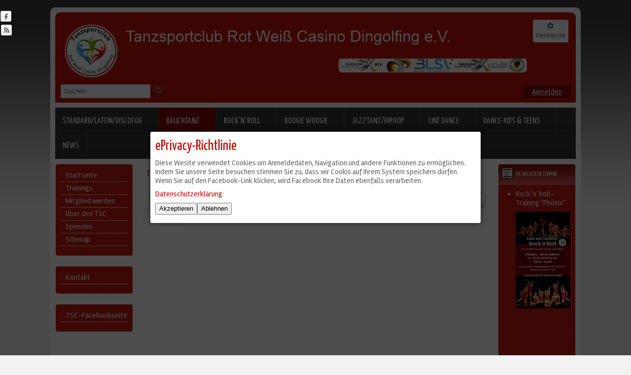

--- FILE ---
content_type: text/html; charset=utf-8
request_url: https://www.tsc-dingolfing.de/cms35/index.php/bauchtanz/14-Abteilungen/Bauchtanz/178-tribal
body_size: 27265
content:



<!DOCTYPE html>
<html xmlns="http://www.w3.org/1999/xhtml" xml:lang="de-de" lang="de-de" dir="ltr">
<head>
<meta name="viewport" content="width=device-width, initial-scale=1.0" />
<base href="https://www.tsc-dingolfing.de/cms35/index.php/bauchtanz/14-Abteilungen/Bauchtanz/178-tribal" />
	<meta http-equiv="content-type" content="text/html; charset=utf-8" />
	<meta name="generator" content="Joomla! - Open Source Content Management" />
	<title>Tribal - Tanzsportclub Rot Weiß Casino Dingolfing e.V.</title>
	<link href="/cms35/templates/pjo_astoria_pro/favicon.ico" rel="shortcut icon" type="image/vnd.microsoft.icon" />
	<link href="/cms35/templates/pjo_astoria_pro/css/only_j3.css" rel="stylesheet" type="text/css" />
	<link href="/cms35/templates/pjo_astoria_pro/css/template_j3.css" rel="stylesheet" type="text/css" />
	<link href="/cms35/templates/pjo_astoria_pro/includes/layouts/accordion/css/accordion.css" rel="stylesheet" type="text/css" />
	<link href="/cms35/templates/pjo_astoria_pro/includes/layouts/slidepanel/css/demo.css" rel="stylesheet" type="text/css" />
	<link href="/cms35/templates/pjo_astoria_pro/includes/layouts/slidepanel/css/style6.css" rel="stylesheet" type="text/css" />
	<link href="/cms35/templates/pjo_astoria_pro/includes/layouts/slideshow/styles/bullets_bottom/engine1/style.css" rel="stylesheet" type="text/css" />
	<link href="/cms35/templates/pjo_astoria_pro/css/superfish.css" rel="stylesheet" type="text/css" />
	<link href="/cms35/templates/pjo_astoria_pro/css/hor_nav.css" rel="stylesheet" type="text/css" />
	<link href="/cms35/templates/pjo_astoria_pro/css/extensions.css" rel="stylesheet" type="text/css" />
	<link href="/cms35/templates/pjo_astoria_pro/css/typography.css" rel="stylesheet" type="text/css" />
	<link href="/cms35/templates/pjo_astoria_pro/css/responsive_v1.css" rel="stylesheet" type="text/css" />
	<link href="/cms35/templates/pjo_astoria_pro/css/template_v1.css" rel="stylesheet" type="text/css" />
	<link href="/cms35/templates/pjo_astoria_pro/css/template_v2.css" rel="stylesheet" type="text/css" />
	<link href="/cms35/media/system/css/modal.css?c7c57a144afb020f4372ba85c1e643d8" rel="stylesheet" type="text/css" />
	<link href="/cms35/modules/mod_plus_panel/tmpl/css/style2.0.css" rel="stylesheet" type="text/css" />
	<style type="text/css">

#plg_system_eprivacy { width:0px;height:0px;clear:none; BEHAVIOR: url(#default#userdata); }

	</style>
	<script type="application/json" class="joomla-script-options new">{"csrf.token":"6ec7c111c215c7a0e35e25b83f428582","system.paths":{"root":"\/cms35","base":"\/cms35"},"joomla.jtext":{"PLG_SYS_EPRIVACY_MESSAGE_TITLE":"ePrivacy-Richtlinie","PLG_SYS_EPRIVACY_MESSAGE":"Diese Wesite verwendet Cookies um Anmeldedaten, Navigation und andere Funktionen zu erm\u00f6glichen.<br>Indem Sie unsere Seite besuchen stimmen Sie zu, dass wir Cookis auf Ihrem System speichern d\u00fcrfen.<br>Wenn Sie auf den Facebook-Link klicken, wird Facebook Ihre Daten ebenfalls verarbeiten.","PLG_SYS_EPRIVACY_POLICYTEXT":"Datenschutzerkl\u00e4rung","PLG_SYS_EPRIVACY_LAWLINK_TEXT":"View e-Privacy Directive Documents","PLG_SYS_EPRIVACY_AGREE":"Akzeptieren","PLG_SYS_EPRIVACY_DECLINE":"Ablehnen","PLG_SYS_EPRIVACY_CONFIRMUNACCEPT":"Performing this action will remove all cookies set by this website.  Third party cookies will no longer communicate to their parent sites, but cannot be removed by this website and must be removed by other means.\n\nAre you sure you want to disable and remove cookies?","REQUIRED_FILL_ALL":"Please enter data in all fields.","E_LOGIN_AUTHENTICATE":"Username and password do not match or you do not have an account yet.","REQUIRED_NAME":"Please enter your name!","REQUIRED_USERNAME":"Please enter your username!","REQUIRED_PASSWORD":"Please enter your password!","REQUIRED_VERIFY_PASSWORD":"Please re-enter your password!","PASSWORD_NOT_MATCH":"Password does not match the verify password!","REQUIRED_EMAIL":"Please enter your email!","EMAIL_INVALID":"Please enter a valid email!","REQUIRED_VERIFY_EMAIL":"Please re-enter your email!","EMAIL_NOT_MATCH":"Email does not match the verify email!"}}</script>
	<script src="/cms35/media/jui/js/jquery.min.js?c7c57a144afb020f4372ba85c1e643d8" type="text/javascript"></script>
	<script src="/cms35/media/jui/js/jquery-noconflict.js?c7c57a144afb020f4372ba85c1e643d8" type="text/javascript"></script>
	<script src="/cms35/media/jui/js/jquery-migrate.min.js?c7c57a144afb020f4372ba85c1e643d8" type="text/javascript"></script>
	<script src="/cms35/media/jui/js/bootstrap.min.js?c7c57a144afb020f4372ba85c1e643d8" type="text/javascript"></script>
	<script src="/cms35/media/system/js/caption.js?c7c57a144afb020f4372ba85c1e643d8" type="text/javascript"></script>
	<script src="/cms35/media/system/js/mootools-core.js?c7c57a144afb020f4372ba85c1e643d8" type="text/javascript"></script>
	<script src="/cms35/media/system/js/core.js?c7c57a144afb020f4372ba85c1e643d8" type="text/javascript"></script>
	<script src="/cms35/media/system/js/mootools-more.js?c7c57a144afb020f4372ba85c1e643d8" type="text/javascript"></script>
	<script src="/cms35/templates/pjo_astoria_pro/js/jquery_no_conflict.js" type="text/javascript"></script>
	<script src="/cms35/templates/pjo_astoria_pro/includes/layouts/slidepanel/js/modernizr.custom.js" type="text/javascript"></script>
	<script src="/cms35/templates/pjo_astoria_pro/js/hoverIntent.js" type="text/javascript"></script>
	<script src="/cms35/templates/pjo_astoria_pro/js/superfish.js" type="text/javascript"></script>
	<script src="/cms35/media/plg_system_eprivacy/js/mthash.js" type="text/javascript"></script>
	<script src="/cms35/media/plg_system_eprivacy/js/eprivacy.js" type="text/javascript"></script>
	<script src="/cms35/media/system/js/modal.js?c7c57a144afb020f4372ba85c1e643d8" type="text/javascript"></script>
	<script src="/cms35/modules/mod_plus_panel/tmpl/js/jquery.simplemodal.js" type="text/javascript"></script>
	<script src="/cms35/modules/mod_plus_panel/tmpl/js/default.js" type="text/javascript"></script>
	<script type="text/javascript">
jQuery(function($){ initTooltips(); $("body").on("subform-row-add", initTooltips); function initTooltips (event, container) { container = container || document;$(container).find(".hasTooltip").tooltip({"html": true,"container": "body"});} });jQuery(window).on('load',  function() {
				new JCaption('img.caption');
			});
		jQuery(function($) {
			SqueezeBox.initialize({});
			initSqueezeBox();
			$(document).on('subform-row-add', initSqueezeBox);

			function initSqueezeBox(event, container)
			{
				SqueezeBox.assign($(container || document).find('a.modal').get(), {
					parse: 'rel'
				});
			}
		});

		window.jModalClose = function () {
			SqueezeBox.close();
		};

		// Add extra modal close functionality for tinyMCE-based editors
		document.onreadystatechange = function () {
			if (document.readyState == 'interactive' && typeof tinyMCE != 'undefined' && tinyMCE)
			{
				if (typeof window.jModalClose_no_tinyMCE === 'undefined')
				{
					window.jModalClose_no_tinyMCE = typeof(jModalClose) == 'function'  ?  jModalClose  :  false;

					jModalClose = function () {
						if (window.jModalClose_no_tinyMCE) window.jModalClose_no_tinyMCE.apply(this, arguments);
						tinyMCE.activeEditor.windowManager.close();
					};
				}

				if (typeof window.SqueezeBoxClose_no_tinyMCE === 'undefined')
				{
					if (typeof(SqueezeBox) == 'undefined')  SqueezeBox = {};
					window.SqueezeBoxClose_no_tinyMCE = typeof(SqueezeBox.close) == 'function'  ?  SqueezeBox.close  :  false;

					SqueezeBox.close = function () {
						if (window.SqueezeBoxClose_no_tinyMCE)  window.SqueezeBoxClose_no_tinyMCE.apply(this, arguments);
						tinyMCE.activeEditor.windowManager.close();
					};
				}
			}
		};
		
window.plg_system_eprivacy_options = {"displaytype":"modal","autoopen":true,"accepted":false,"policyurl":"index.php\/datenschutzerklaerung","modalclass":"","modalwidth":"650","modalheight":"165","lawlink":"","version":"3.10.12","root":"https:\/\/www.tsc-dingolfing.de\/cms35\/"};

	</script>

  <link rel="icon" href="/cms35/favicon.ico" type="image/ico">
  <link rel="apple-touch-icon" href="https://tsc-dingolfing.de/cms35/apple-touch-icon.png"/>
  <link rel="apple-touch-icon" href="https://tsc-dingolfing.de/cms35/apple-touch-icon-precomposed.png"/>
<!-- INCLUDE RSP MENU AND CSS/CSS3 -->

<script type="text/javascript">
// DOM READY
// $(function() {   to make it work updated to jQuery(function ($) {  see changedlog.txt expl.
jQuery(function ($) {   
// CREATE THE DROPDOWN BASE
$("<select />").appendTo("#hor_nav");
// CREATE DEFAULT OPTION "SELECT A PAGE..."
$("<option />", {
"selected": "selected",
"value"   : "",
text: "Seite auswählen",
}).appendTo("#hor_nav select");
// POPULATE DROPDOWN WITH MENU ITEMS
$("#hor_nav a").each(function() {
var el = $(this);
$("<option />", {
"value"   : el.attr("href"),
"text"    : el.text()
}).appendTo("#hor_nav select");
});
// MAKE DROPDOWN WORK
$("#hor_nav select").change(function() {
window.location = $(this).find("option:selected").val();
});

});
</script>





<!-- CUSTOM FLUID WIDTH -->
<style type="text/css">
#wrapper_fullscreen
{
margin-right: %;
margin-left: %;
}
</style>

<!-- CSS COMPATIBILITY -->

<style type="text/css">
/* BUTOON JOOMLA 3.x */
/* COLOR 4 */
.btn-primary, .btn-primary:hover, .readmore .btn
{
color: #c10f05;
}
/* COLOR 1 */
.dropdown-menu > li > a:hover, .dropdown-menu > li > a:focus, .dropdown-submenu:hover > a, .dropdown-submenu:focus > a
{
background-color: #c10f05!important; /* PRINT-EMAIL ICON HOVER */
}
</style>
<!-- //CSS COMPATIBILITY -->

<!-- START CUSTOM COLOR -->
<style type="text/css">

/* SLIDESHOW */
#wowslider-container1
{
margin-bottom: 20px !important;
}
#wowslider-container1 .ws_images img
{
height: 270px;
}
.ws-title
{
color: #333333;
}
#wowslider-container1 .ws-title span
{
font-size: 2.1em;
color: #333333;
}
#wowslider-container1 .ws-title
{
/* background-color: rgba(255, 255, 255, ); */
background: rgba(255, 255, 255, 0.7);
left: 2em;
right: 2em;
bottom: 2em;
}

/* TEMPLATE LINK COLOR  */
a
{
color: #c10f05;
}

/* ARROWS HORIZONTAL NAVIGATION */
#hor_nav .deeper.parent .dropdown-toggle .caret
{
/* border-top-color: #850a03; */
/* border-bottom-color: #850a03; */
}
/* RESPONSIVE MENU */
#hor_nav SELECT
{
color: #666666 !important;
}
/* //RESPONSIVE MENU */

/* HORIZONTAL NAVIGATION */
#hor_nav .deeper.parent UL LI A
{
border-top: 1px solid #da1e14;
border-left: 1px solid #da1e14;
border-right: 1px solid #da1e14;
}
#hor_nav LI.active A
{
background-color: #850a03; 
color: #ffffff;
}
#hor_nav LI A:hover, #hor_nav LI:hover A, #hor_nav LI.sfHover A
{
color: #ffffff;
}
#hor_nav LI
{
font-weight: inherit!important;
}
#hor_nav LI A
{
text-transform: uppercase;
border-right: 2px solid #424141;
}
#hor_nav ul li A
{
color: #ffffff;
}
#hor_nav LI A:hover, #hor_nav LI:hover A, #hor_nav LI.sfHover A
{
background-color: #850a03 !important;
}
#hor_nav LI LI A, #hor_nav LI LI.active A, #hor_nav LI LI A:hover
{
border-top: 1px solid #da1e14;
border-right: 1px solid #da1e14;
}
#hor_nav LI LI A, #hor_nav LI LI.active A, #hor_nav LI LI A:hover
{
color: #000000;
}
#hor_nav LI A
{
font-size: 18px;
}
.container_nav_outer .container-fluid
{
background-color: #ffffff; 
}
.container_nav_outer .container-fluid
{
background-image: url(/cms35/templates/pjo_astoria_pro/images/menu_img/nav_bg_default.png) !important;
}
.container_nav_outer .container-fluid
{
background-image: url(/cms35/templates/pjo_astoria_pro/images/menu_img/nav_bg_default.png) !important;
}
/* //NAVIGATION */

</style>
<!-- //CUSTOM COLOR -->

<!-- BACKGROUND REPEAT OPTIONS -->
<!-- BODY -->

<style type="text/css">
BODY
{
background: repeat-x;
}
</style>


<!-- HEADER -->

<style type="text/css">
#layouts_header_inner
{
background: repeat;
}
</style>




<!-- FOOTER -->

<style type="text/css">
#layouts_footer_inner
{
background: repeat-x;
}
</style>
<!-- //BACKGROUND REPEAT OPTIONS -->

<!-- GENERAL CSS -->
<style type="text/css">

/* COLOR 2 */
.well
{
border: 1px solid #ffffff;
}

/* //COLOR 2 */


/* MAINBODY */
.page-header H2 A
{
text-transform: uppercase;
font-weight: inherit;
color: #c10f05;
font-size: 20px;
}
#layouts_content
{
/* background-color: ; */
}
#content_inner
{
background-color: #ffffff;
}

/* MODULES */
#page_header_h3
{
font-weight: inherit;
text-transform: uppercase;
font-size: 12px;
color: #ffffff;
background-color: #c10f05;
}
#page_header_h3
{
background-image: url(/cms35/templates/pjo_astoria_pro/images/backgrounds/module_h3_bg_default.png) !important;
}
#page_header_h3
{
background-image: url(/cms35/templates/pjo_astoria_pro/images/backgrounds/module_h3_bg_default.png) !important;
}
.well
{
background-color: #c10f05;
color: #ffffff;
}
.well a
{
color: #ffffff;
}
.well
{
background-image: url(/cms35/templates/pjo_astoria_pro/images/backgrounds/module_bg_default.png) !important;
}
.well
{
background-image: url(/cms35/templates/pjo_astoria_pro/images/backgrounds/module_bg_default.png) !important;
}
/* //MODULES */

.pl-cs
{
/* color: #999999; */
}
.pl-cs .pl-center:hover
{
/* background-color: #c10f05; */
}
a.pl-category, a.pl-title
{
color: #ffffff !important;
}

/* BREADCRUMBS */

.breadcrumb
{
color: #ffffff;
text-transform: uppercase;
font-weight: inherit;
}
.breadcrumb LI.active
{
color: #ffffff;
}
.breadcrumb
{
font-size: 14px;
}
.breadcrumb
{
background-color: #ffffff;
}
.breadcrumb
{
background-image: url(/cms35/templates/pjo_astoria_pro/images/backgrounds/breadcrumbs_bg_default.png) !important;
}
.breadcrumb
{
background-image: url(/cms35/templates/pjo_astoria_pro/images/backgrounds/breadcrumbs_bg_default.png) !important;
}
/* //BREADCRUMBS */



/* BODY */
BODY
{
color: #666666 !important;
}
BODY
{
font-size: 15px;
}
BODY
{
background-color: #f2f2f2;
}
BODY
{
background-image: url(/cms35/templates/pjo_astoria_pro/images/backgrounds/body_bg_default.png) !important;
}
BODY
{
background-image: url(/cms35/templates/pjo_astoria_pro/images/backgrounds/body_bg_default.png) !important;
}
/* //BODY */

/* HEADER */
#search_module .inputbox
{
/* border: 1px solid #ffffff */
}
#login_register_module fieldset label
{
color: #666666 !important;
}
#login_register_module .plus-button A 
{
color: #ffffff !important;
}
#top-menu2 LI A
{
color: #ffffff;
}
#layouts_header_outer
{
color: #ffffff !important;
}
#layouts_header_outer
{
font-size: 15px;
}
#layouts_header_outer
{
background-color: #ffffff !important;
}
#layouts_header_inner
{
background-color: #c10f05 !important;
}
#layouts_header_inner
{
background-image: url(/cms35/templates/pjo_astoria_pro/images/backgrounds/no.png) !important;
}
#layouts_header_inner
{
background-image: url(/cms35/templates/pjo_astoria_pro/images/backgrounds/no.png) !important;
}
/* //HEADER */


/* FOOTER */
#layouts_footer_outer
{
background-color: #ffffff !important;
}
#layouts_footer_inner
{
background-color: #404040 !important;
}
#layouts_footer_inner
{
background-image: url(/cms35/templates/pjo_astoria_pro/images/backgrounds/footer_bg_default.png) !important;
}
#layouts_footer_inner
{
background-image: url(/cms35/templates/pjo_astoria_pro/images/backgrounds/footer_bg_default.png) !important;
}

#layouts_footer_inner .moduletable H3
{
color: #ffffff;
font-size: 14px;
}
#layouts_footer_inner
{
color: #999999;
}
#layouts_footer_inner A
{
color: #ffffff;
}
/* ACCORDION */
.accordion-ver > UL > LI > H1, .accordion-hor > UL > LI > H1
{
font-weight: inherit!important;
}
.accordion-ver > UL > LI > H1, .accordion-hor > UL > LI > H1
{
text-transform: uppercase;
}
.accordion-ver > UL > LI > H1, .accordion-hor > UL > LI > H1
{
font-size: 17px;
}
.accordion-ver > UL > LI, .accordion-hor > UL > LI
{
background: #e2e2e2;
}
.accordion-ver > UL > LI > DIV, .accordion-hor > UL > LI > DIV
{
background: #c41a11;
}
.accordion-ver > UL > LI 
{
border-bottom: 1px solid #a7a5a5;
}
.accordion-hor > UL > LI
{
border-bottom: 1px solid #a7a5a5;
}
.accordion-ver > UL > LI > H1, .accordion-hor > UL > LI > H1
{
color: #333333;
}
.accordion-ver > UL > LI > DIV, .accordion-hor > UL > LI > DIV
{
color: #ffffff;
}
.accordion-ver > UL > LI > DIV A, .accordion-hor > UL > LI > DIV A
{
color: #999999;
}
.accordion-ver > UL > LI > I
{
color: #666666;
}

/* SLIDEPANEL */
#layouts_slidepanel
{
background-color: #ffffff !important;
}
#layouts_slidepanel
{
background-image: url(/cms35/templates/pjo_astoria_pro/images/backgrounds/no.png) !important;
}
#layouts_slidepanel
{
background-image: url(/cms35/templates/pjo_astoria_pro/images/backgrounds/no.png) !important;
}

#layouts_slidepanel .moduletable H3
{
color: #666666;
font-size: 14px;
}
#layouts_slidepanel
{
color: #666666;
}
#layouts_slidepanel A
{
color: #c10f05;
}
/* FILL STYLE12 */
.overlay-genie .overlay-path
{
fill: rgba(0,0,0,0.7);
}
/* FILL STYLE6 */
.overlay
{
background: rgba(0,0,0,0.7);
}
#layouts_slidepanel
{
border: 10px solid #eeeeee;
}
/* BUTTON TEXT COLOR */
#slide_panel #trigger-overlay
{
color:#666666;
background:#ffffff;
}
/* MODULES HEIGHT */
.container_shifting_modules_outer .well
{
min-height: auto; 
}
.container_bottom_top_modules_outer .well
{
min-height: auto; 
}
.container_bottom_modules_outer .well
{
min-height: auto; 
}
.container_content_modules_outer .well
{
min-height: auto; 
}

.container_slide_panel_modules_outer .well
{
min-height: auto; 
}
.container_slide_panel_top_modules_outer .well
{
min-height: ; 
}
.container_slide_panel_bottom_modules_outer .well
{
min-height: auto; 
}

</style>
<!-- //GENERAL CSS -->





<!-- STANDARD WEB FONTS -->
<style type="text/css">
BODY
{
font-family:Arial, Helvetica, sans-serif}
</style>
<!-- STANDARD WEB FONTS -->

<!-- GOOGLE FONTS -->
<link href='https://fonts.googleapis.com/css?family=Rambla' rel='stylesheet' type='text/css' />
<style type="text/css">
BODY
{
font-family: 'Rambla', sans-serif;
}
</style>



<!-- GOOGLE H1,H2,H3,H4,H5,H6, COMPONENT HEADING -->
<link href='https://fonts.googleapis.com/css?family=Yanone Kaffeesatz' rel='stylesheet' type='text/css' />
<style type="text/css">
.breadcrumb, H1, H2, H3, H4, H5, H6, .componentheading
{
font-family: 'Yanone Kaffeesatz', sans-serif;
}
</style>
<!-- //GOOGLE H1,H2,H3,H4,H5,H6, COMPONENTHEADING -->
<!-- GOOGLE FONTS MODULE H3 -->
<link href='https://fonts.googleapis.com/css?family=Yanone Kaffeesatz' rel='stylesheet' type='text/css' />
<style type="text/css">
#page_header_h3
{
font-family: 'Yanone Kaffeesatz', sans-serif;
}
</style>
<!-- GOOGLE FONTS MODULE H3 -->
<!-- GOOGLE FONTS HORIZONTAL NAVIGATION -->
<link href='https://fonts.googleapis.com/css?family=Yanone Kaffeesatz' rel='stylesheet' type='text/css' />
<style type="text/css">
#hor_nav
{
font-family: 'Yanone Kaffeesatz', sans-serif;
}
</style>
<!-- //GOOGLE FONTS HORIZONTAL NAVIGATION -->
<!-- GOOGLE FONTS SLIDESHOW DESCRIPTION -->
<link href='https://fonts.googleapis.com/css?family=Oswald' rel='stylesheet' type='text/css' />
<style type="text/css">
.ws-title
{
font-family: 'Oswald', sans-serif;
}
</style>
<!-- //GOOGLE FONTS SLIDESHOW DESCRIPTION -->
<!-- GOOGLE FONTS SLIDEPANEL -->
<link href='https://fonts.googleapis.com/css?family=Yanone Kaffeesatz' rel='stylesheet' type='text/css' />
<style type="text/css">
#layouts_slidepanel .moduletable H3
{
font-family: 'Yanone Kaffeesatz', sans-serif;
}
</style>
<!-- //GOOGLE FONTS SLIDESHOW -->
<!-- GOOGLE FONTS ACCORDION -->
<link href='https://fonts.googleapis.com/css?family=Yanone Kaffeesatz' rel='stylesheet' type='text/css' />
<style type="text/css">
.accordion-ver > UL > LI > H1, .accordion-hor > UL > LI > H1
{
font-family: 'Yanone Kaffeesatz', sans-serif;
}
</style>
<!-- //GOOGLE FONTS ACCORDION -->
<!-- //GOOGLE FONTS -->


<!-- MODULE CLASS SUFFIX -->
<style type="text/css">
.well._color1
{
background-color: #666666;
}
.well._color2
{
background-color: #c10f05;
}
.well._color3
{
background-color: #cc0000;
}
.well._color4
{
background-color: #8dc63f;
}
.well._color5
{
background-color: #ec008c;
}
</style>
<!-- //MODULE CLASS SUFFIX -->




<!-- DEVELOPER MODE-->
<!-- //DEVELOPER MODE-->





<!-- CUSTOM CSS -->
<style type="text/css">
</style>
<!-- //CUSTOM CSS -->


<style type="text/css">

/* GENERAL */

/* WRAPPER STATIC-FULLSCREEN / MODULES / BREADCRUMBS AND SLIDESHOW BOX SHADOW */
#wrapper_static, #wrapper_fullscreen
{
border-radius: 10px;
/* box-shadow: 0 0 1rem rgba(0,0,0,0.1); */
}
#content_inner
{
border-radius: 0px;

}
.well
{
border-radius: 5px;
/* box-shadow: 0 0 0.5rem rgba(0,0,0,0.1); */
}
.breadcrumb
{
border-radius: 0px;
/* box-shadow: 0 0 0.5rem rgba(0,0,0,0.1); */
}
#wowslider-container1
{
border-radius: 0px;
/* box-shadow: 0 0 0.5rem rgba(0,0,0,0.1); */
}
/* //WRAPPER STATIC-FULLSCREEN / MODULES / BREADCRUMBS AND SLIDESHOW BOX SHADOW */

#wrapper_inner
{
border-radius: 10px;
}
/* SLIDE PANEL */
#layouts_slidepanel
{
border-radius: 0px;
}
#slide_panel #trigger-overlay
{
border-radius: 3px;
}
/* HEADER */
#layouts_header_outer
{
border-radius: 10px 10px 0px 0px;
}
#layouts_header_inner
{
border-radius: 10px 10px 0px 0px;
}
/* WRAPPER INEER ====================================== hide white radius +0px larger */
#wrapper_inner
{
border-radius: 0px;
}

/* SEARCH */
#search_module .search .inputbox
{
border-radius: 2px;
}

/* NAVIGATION */
.container_nav_outer .container-fluid
{
border-radius: 0px;
}
#hor_nav
{
border-radius: 0px 0px 0px 0px;
}
#hor_nav .active.first A
{
border-radius: 0px 0px 0px 0px;
}
#hor_nav LI.active A
{
border-radius: 0px;
}
#hor_nav LI A:hover, #hor_nav LI:hover A, #hor_nav LI.sfHover A
{
border-radius: 0px;
}
#hor_nav LI
{
border-radius: 0px;
}
/* SUBMENU RADIUS DO NOT CHANGE THIS */
#hor_nav .deeper.parent UL LI A
{
border-radius: 0px;
}
/* //NAVIGATION */



/* MODULE STYLE */

#page_header_h3
{
border-radius: 5px 5px 0px 0px;
}
/* TABS */
.well._color LI.tab
{
border-radius: 0px;
}
.well._color LI.tab SPAN
{
border-radius: 0px;
}

#layouts_footer_outer, #layouts_footer_inner 
{
border-radius: 0px 0px 10px 10px;
}

/* TO TOP */
#toTop
{
border-radius: 0px;
}

</style>



<!-- CSS3 EFFECTS -->
<style type="text/css">


/* SLIDESHOW */
.camera_caption > DIV 
{

}

/* NEWSFLASH */

.pl-cs .pl-center
{

}
.pl-cs .pl-center:hover
{

}

</style>

<!-- MENU EFFECT FOR PARENT ITEMS USING CSS3 (RELATED TO SUPERFISH FUNCTION) -->
<style type="text/css">
#hor_nav LI A:hover, #hor_nav LI:hover A, #hor_nav LI.sfHover A
{
-webkit-transform: skew(0deg, 0deg);
-moz-transform: skew(0deg, 0deg);
-o-transform: skew(0deg, 0deg);
-ms-transform: skew(0deg, 0deg);
transform: skew(0deg, 0deg);
-webkit-transition: all 1s ease-out;
-moz-transition: all 1s ease-out;
-o-transition: all 1s ease-out;
-ms-transition: all 1s ease-out;
transition: all 1s ease-out;
}
</style>
<!-- //MENU EFFECT -->


</head>

<body>
<!-- WRAPPER -->
<div id="wrapper_fullscreen">
<div id="wrapper_inner" class="container-fluid">

<!-- HEADER -->
<div id="layouts_header_outer"> 
<div id="layouts_header_inner"> 


<!-- TOP OUTER -->

<div class="container_top_outer">
<div class="container-fluid">
<div class="row-fluid">

<!-- 2 COLUMNS -->
<div class="span11"><div id="logo_outer">

<a id="logo_inner" href="/cms35">
<img src="https://www.tsc-dingolfing.de/cms35/images/logo.png" alt="Tanzsportclub Rot Weiß Casino Dingolfing e.V." /><div class="clearfix"></div>
</a>

</div>
</div>
<div class="span1"><div id="slide_panel">

<!-- open -->
<section>
<p><button id="trigger-overlay" type="button"><i class="icon-options"></i>Verbände</button></p>
</section>

<!-- close -->
<div class="overlay overlay-door">

<button type="button" class="overlay-close">Close</button>
<nav>
<div id="layouts_slidepanel">


<!-- TOP MODULES OUTER -->

<div class="container_slide_panel_top_modules_outer">
<div class="container-fluid">
<div class="row-fluid">

<!-- SIX COLUMN COALITION -->

<!-- FIVE COLUMN COALITION -->






<!-- FOUR COLUMN COALITION -->



<!-- ################################################################# -->







<!-- THREE COLUMN COALITION -->




<!-- ################################################################# -->




<!-- ################################################################# -->







<!-- TWO COLUMN COALITION -->





<!-- ################################################################# -->





<!-- ################################################################# -->





<!-- ONE COLUMN COALITION -->
<div class="span12">		<div class="moduletable">
						

<div class="custom"  >
	<table style="margin-left: auto; margin-right: auto;">
<tbody>
<tr>
<td style="text-align: center;"><a dir="ltr" href="http://www.tanzsport.de" target="_blank" rel="noopener"><img style="margin: 0px 10px 10px 0px;" src="/cms35/images/stories/verbaende/DTV.jpg" alt="DTV" width="278" height="100" /></a></td>
</tr>
<tr>
<td><a dir="ltr" href="http://drbv.de" target="_blank" rel="noopener"><img style="margin: 0px auto 10px; display: block;" src="/cms35/images/stories/verbaende/DRBV.jpg" alt="DRBV" width="455" height="100" /></a></td>
</tr>
<tr>
<td><a dir="ltr" href="http://www.blsv.de" target="_blank" rel="noopener"><img style="margin: 0px auto 10px; display: block;" src="/cms35/images/stories/verbaende/BLSV.jpg" alt="BLSV" width="278" height="100" /></a></td>
</tr>
<tr>
<td><a dir="ltr" href="http://www.ltvb.de" target="_blank" rel="noopener"><img style="margin: 0px auto 10px; display: block;" src="/cms35/images/stories/verbaende/LTVB.jpg" alt="LTVB" width="361" height="100" /></a></td>
</tr>
</tbody>
</table></div>
		</div>
	</div>






</div>
</div>
</div>

<!-- TOP MODULES OUTER -->



</div>
</nav>
</div>

</div>

</div>

<!-- 1 COLUMNS -->

</div>
</div>
</div>

<!-- //TOP OUTER -->






<!-- HEADER OUTER TOP -->

<div class="container_header_outer_top">
<div class="container-fluid">
<div class="row-fluid">

<!-- 2 COLUMNS -->
<div class="span6"><div id="search_module">
<form action="/cms35/index.php/bauchtanz" method="post">
	<div class="search">
		<input name="searchword" id="mod-search-searchword" maxlength="200"  class="inputbox" type="text" size="20" value="Suchen"  onblur="if (this.value=='') this.value='Suchen';" onfocus="if (this.value=='Suchen') this.value='';" /><input type="submit" value="Suchen" class="search_button" onclick="this.form.searchword.focus();"/>	<input type="hidden" name="task" value="search" />
	<input type="hidden" name="option" value="com_search" />
	<input type="hidden" name="Itemid" value="399" />
	</div>
</form>

<div class="clearfix"></div>
</div>
</div>
<div class="span6"><div id="login_register_module">

<div id="plusl">
<!-- Panel top -->
<div class="plusl-panel">
<!-- Login button -->
<span id="plusl-panel-login" class="plusl-dropdown">Anmelden</span>

<!-- Registration button -->


</div>
<!-- content dropdown/modal box -->
<div id="plusl-content">
<!-- Form login -->
<div id="plusl-content-login" class="plusl-content-block">

<!-- if not integrated any component -->
<form name="plusl-formlogin" class="plusl-formlogin" action="/cms35/index.php/bauchtanz" method="post">
<div id="plusl-login-in-process"></div>
<h3>Login to your account</h3>
<div class="spacer"></div>
<div class="plusl-error" id="plusl-login-error"></div>
<div class="plusl-field">
<div class="plusl-label">Username *</div>
<div class="plusl-input">
<input id="plusl-input-username" type="text" name="username"  />
</div>
</div>
<div class="plusl-field">
<div class="plusl-label">Password *</div>
<div class="plusl-input">
<input id="plusl-input-password" type="password" name="password" alt="password" />
</div>
</div>
<div class="clear"></div>
<div class="plusl-field">

<div class="plusl-input" id="plusl-input-remember">
<input id="plusl-checkbox-remember"  type="checkbox" name="remember"
value="yes" />
Remember Me</div>
</div>
<div class="clear"></div>
<div class="plusl-buttonsubmit">
<input type="submit" name="Submit" class="plusl-buttonsubmit" onclick="return loginAjax()" value="Anmelden" />
<input type="hidden" name="option" value="com_users" />
<input type="hidden" name="task" value="user.login" />
<input type="hidden" name="return" id="plusl-return"  value="aW5kZXgucGhwP29wdGlvbj1jb21fY29udGVudCZ2aWV3PWFydGljbGUmY2F0aWQ9MTQmaWQ9MTc4Jkl0ZW1pZD0zOTk=" />
<input type="hidden" name="6ec7c111c215c7a0e35e25b83f428582" value="1" /></div>
</form>
<ul id ="plus_ul">
<li>
<a href="/cms35/index.php/component/users/?view=reset&amp;Itemid=459">
Forgot your password?</a>
</li>
<li>
<a href="/cms35/index.php/component/users/?view=remind&amp;Itemid=459">
Forgot your username?</a>
</li>
</ul>

<!-- if integrated with one component -->
</div>


</div>
<div class="clear"></div>
</div>

<script type="text/javascript">
/*<![CDATA[*/
var pluslOpt =
{
PLUS_AJAX                 :'https://www.tsc-dingolfing.de/cms35/index.php/bauchtanz/14-Abteilungen/Bauchtanz/178-tribal',
PLUS_RETURN               :'/cms35/index.php/bauchtanz/14-Abteilungen/Bauchtanz/178-tribal',
RECAPTCHA               :'none',
LOGIN_TAGS              :'',
REGISTER_TAGS           :'',
EFFECT                  :'plusl-dropdown',
ALIGN                   :'right',
BG_COLOR                :'#850a03',
MOUSE_EVENT             :'click',
TEXT_COLOR              :'#fff'
}
if(pluslOpt.ALIGN == "center"){
PLUSLJ(".plusl-panel").css('textAlign','center');
}else{
PLUSLJ(".plusl-panel").css('float',pluslOpt.ALIGN);
}
PLUSLJ("input.plusl-buttonsubmit,button.plusl-buttonsubmit").css({"color":pluslOpt.TEXT_COLOR,"background":pluslOpt.BG_COLOR});
PLUSLJ("#plusl .plusl-panel > span").css({"color":pluslOpt.TEXT_COLOR,"background-color":pluslOpt.BG_COLOR,"border":pluslOpt.TEXT_COLOR});
/*]]>*/
</script>


<div class="clearfix"></div>

</div></div>

<!-- 1 COLUMNS -->

</div>
</div>
</div>

<!-- //HEADER OUTER TOP -->
</div>
</div>
<!-- //HEADER -->

<!-- NAVIGATION -->


<!-- NAVIGATION OUTER -->
<div class="container_nav_outer">
<div class="container-fluid">
<div class="row-fluid">

<!-- MAIN NAVIGATION -->
<div id="hor_nav">

<ul class="menu ">
<li class="item-374 deeper parent"><a href="/cms35/index.php/standardlatein" ><span class="menutitle">Standard/Latein/Discofox</span> <span class="menudesc"></span><i class="icon-angle-down"></i></a><ul class="sub-menu"><li class="item-375"><a href="/cms35/index.php/standardlatein/trainer-97571" ><span class="menutitle">Trainer</span> <span class="menudesc"></span></a></li><li class="item-1106"><a href="/cms35/index.php/standardlatein/trainingsplan-sta-la-discofox-dancefit" ><span class="menutitle">Trainingsplan _  Sta/La &amp; Discofox &amp; Dancefit</span> <span class="menudesc"></span></a></li><li class="item-1120"><a href="/cms35/index.php/standardlatein/news-turnierpaar-stala" ><span class="menutitle">News Turnierpaar StaLa</span> <span class="menudesc"></span></a></li></ul></li><li class="item-399 current active deeper parent"><a href="/cms35/index.php/bauchtanz" ><span class="menutitle">Bauchtanz</span> <span class="menudesc"></span><i class="icon-angle-down"></i></a><ul class="sub-menu"><li class="item-400"><a href="/cms35/index.php/bauchtanz/trainer-79651" ><span class="menutitle">Trainer</span> <span class="menudesc"></span></a></li><li class="item-1112"><a href="/cms35/index.php/bauchtanz/trainingsplan-bauchtanz" ><span class="menutitle">Trainingsplan _ Bauchtanz</span> <span class="menudesc"></span></a></li></ul></li><li class="item-381 deeper parent"><a href="/cms35/index.php/rocknroll" ><span class="menutitle">Rock´n´Roll</span> <span class="menudesc"></span><i class="icon-angle-down"></i></a><ul class="sub-menu"><li class="item-382"><a href="/cms35/index.php/rocknroll/trainer-7524" ><span class="menutitle">Trainer</span> <span class="menudesc"></span></a></li><li class="item-1116"><a href="/cms35/index.php/rocknroll/trainingsplan-rock-n-roll" ><span class="menutitle">Trainingsplan _ Rock´n Roll</span> <span class="menudesc"></span></a></li></ul></li><li class="item-390 deeper parent"><a href="/cms35/index.php/boogiewoogie" ><span class="menutitle">Boogie Woogie</span> <span class="menudesc"></span><i class="icon-angle-down"></i></a><ul class="sub-menu"><li class="item-391"><a href="/cms35/index.php/boogiewoogie/trainer-2090" ><span class="menutitle">Trainer</span> <span class="menudesc"></span></a></li><li class="item-432"><a href="/cms35/index.php/boogiewoogie/trainingsplan-boogie" ><span class="menutitle">Trainingsplan _ Boogie</span> <span class="menudesc"></span></a></li><li class="item-393"><a href="/cms35/index.php/boogiewoogie/trainingskonzept-boogie-woogie" ><span class="menutitle">Trainingskonzept Boogie Woogie</span> <span class="menudesc"></span></a></li><li class="item-395"><a href="/cms35/index.php/boogiewoogie/formationen" ><span class="menutitle">Formationen</span> <span class="menudesc"></span></a></li><li class="item-447"><a href="/cms35/index.php/boogiewoogie/boogie-termine" ><span class="menutitle">Boogie Termine</span> <span class="menudesc"></span></a></li></ul></li><li class="item-386 deeper parent"><a href="/cms35/index.php/jazzhiphop" ><span class="menutitle">Jazztanz/HipHop</span> <span class="menudesc"></span><i class="icon-angle-down"></i></a><ul class="sub-menu"><li class="item-387"><a href="/cms35/index.php/jazzhiphop/trainer-10358" ><span class="menutitle">Trainer</span> <span class="menudesc"></span></a></li><li class="item-1113"><a href="/cms35/index.php/jazzhiphop/trainingsplan-hiphop" ><span class="menutitle">Trainingsplan _ HipHop</span> <span class="menudesc"></span></a></li><li class="item-1114"><a href="/cms35/index.php/jazzhiphop/trainingsplan-jazz" ><span class="menutitle">Trainingsplan _ Jazz</span> <span class="menudesc"></span></a></li><li class="item-449"><a href="/cms35/index.php/jazzhiphop/auftrittsgruppen" ><span class="menutitle">Auftrittsgruppen</span> <span class="menudesc"></span></a></li></ul></li><li class="item-411 deeper parent"><a href="/cms35/index.php/linedance" ><span class="menutitle">Line Dance</span> <span class="menudesc"></span><i class="icon-angle-down"></i></a><ul class="sub-menu"><li class="item-412"><a href="/cms35/index.php/linedance/trainer-86721" ><span class="menutitle">Trainer</span> <span class="menudesc"></span></a></li><li class="item-1109"><a href="/cms35/index.php/linedance/trainingsplan-line-dance" ><span class="menutitle">Trainingsplan _ Line Dance</span> <span class="menudesc"></span></a></li><li class="item-414"><a href="/cms35/index.php/linedance/dancelist" ><span class="menutitle">Dancelist</span> <span class="menudesc"></span></a></li><li class="item-441"><a href="/cms35/index.php/linedance/auftritte" ><span class="menutitle">Auftritt</span> <span class="menudesc"></span></a></li><li class="item-1124"><a href="/cms35/index.php/linedance/aktionen" ><span class="menutitle">Aktionen</span> <span class="menudesc"></span></a></li></ul></li><li class="item-408 deeper parent"><a href="/cms35/index.php/dance-kids" ><span class="menutitle">Dance-Kids &amp; Teens</span> <span class="menudesc"></span><i class="icon-angle-down"></i></a><ul class="sub-menu"><li class="item-409"><a href="/cms35/index.php/dance-kids/trainer-94661" ><span class="menutitle">Trainer</span> <span class="menudesc"></span></a></li><li class="item-1115"><a href="/cms35/index.php/dance-kids/trainingsplan-dance-kids" ><span class="menutitle">Trainingsplan _ Dance Kids &amp; Teens</span> <span class="menudesc"></span></a></li><li class="item-1125"><a href="/cms35/index.php/dance-kids/trainingsplan-inklusion" ><span class="menutitle">Trainingsplan _ Inklusion</span> <span class="menudesc"></span></a></li><li class="item-1126"><a href="/cms35/index.php/dance-kids/auftritte-inklusion" ><span class="menutitle">Auftritte</span> <span class="menudesc"></span></a></li></ul></li><li class="item-1111"><a href="/cms35/index.php/news" ><span class="menutitle">News</span> <span class="menudesc"></span></a></li></ul>

</div>
<!-- MAIN NAVIGATION -->

</div>
</div>
</div>
<!-- //NAVIGATION OUTER -->

<!-- //NAVIGATION -->

<!-- CONTENT -->
<div id="layouts_content"> 

 




<!-- CONTENT MODULES OUTER -->


<div class="container_content_modules_outer">
<div class="container-fluid">
<div class="row-fluid">


<!-- SIX COLUMN COALITION -->

<!-- FIVE COLUMN COALITION -->




<!-- FOUR COLUMN COALITION -->




<!-- ################################################################# -->



<!-- THREE COLUMN COALITION -->


<!-- ################################################################# -->



<!-- ################################################################# -->








<!-- TWO COLUMN COALITION -->




<!-- ################################################################# -->



<div class="span2"><div class="well ">
<ul class="menu ">
<li class="item-459"><a href="/cms35/index.php" ><span class="menutitle">Startseite</span> <span class="menudesc"></span></a></li><li class="item-18 parent"><a href="/cms35/index.php/trainings" ><span class="menutitle">Trainings</span> <span class="menudesc"></span><i class="icon-angle-down"></i></a></li><li class="item-67 parent"><a href="/cms35/index.php/mitglied-werden" ><span class="menutitle">Mitglied werden</span> <span class="menudesc"></span><i class="icon-angle-down"></i></a></li><li class="item-26 parent"><a href="/cms35/index.php/ueber-den-tsc" ><span class="menutitle">Über den TSC</span> <span class="menudesc"></span><i class="icon-angle-down"></i></a></li><li class="item-34"><a href="/cms35/index.php/spenden" ><span class="menutitle">Spenden</span> <span class="menudesc"></span></a></li><li class="item-328"><a href="http://www.tsc-dingolfing.de/cms35/index.php/sitemap" ><span class="menutitle">Sitemap</span> <span class="menudesc"></span></a></li></ul>
</div><div class="well ">
<ul class="menu ">
<li class="item-910"><a href="/cms35/index.php/kontakt" ><span class="menutitle">Kontakt</span> <span class="menudesc"></span></a></li></ul>
</div><div class="well _menu">
<ul class="menu ">
<li class="item-457"><a href="https://www.facebook.com/pages/Tanzsportclub-Rot-Weiß-Casino-Dingolfing-eV/200044663367843" target="_blank" ><span class="menutitle">TSC-Facebookseite</span> <span class="menudesc"></span></a></li></ul>
</div></div>
<div class="span8">
<div id="content_inner">


<!-- ENABLE/DISABLE ACCORDION FROM TEMPLATE PARAMETERS COMPLETLY -->


<!-- //ENABLE ACCORDION FROM TEMPLATE PARAMETERS IF ONE OF THE MODULES IS ENABLED -->
	<!-- FRONTPAGE -->
<div id="system-message-container">
	</div>
<div class="item-page" itemscope itemtype="https://schema.org/Article">
	<meta itemprop="inLanguage" content="de-DE" />
	
		
			<div class="page-header">
		<h2 itemprop="headline">
			Tribal		</h2>
							</div>
							
<div class="icons">
	
					<div class="btn-group pull-right">
				<button class="btn dropdown-toggle" type="button" id="dropdownMenuButton-178" aria-label="Benutzerwerkzeuge"
				data-toggle="dropdown" aria-haspopup="true" aria-expanded="false">
					<span class="icon-cog" aria-hidden="true"></span>
					<span class="caret" aria-hidden="true"></span>
				</button>
								<ul class="dropdown-menu" aria-labelledby="dropdownMenuButton-178">
											<li class="print-icon"> <a href="/cms35/index.php/bauchtanz/14-Abteilungen/Bauchtanz/178-tribal?tmpl=component&amp;print=1" title="Eintrag ausdrucken < Tribal >" onclick="window.open(this.href,'win2','status=no,toolbar=no,scrollbars=yes,titlebar=no,menubar=no,resizable=yes,width=640,height=480,directories=no,location=no'); return false;" rel="nofollow">	Drucken</a> </li>
																<li class="email-icon"> <a href="/cms35/index.php/component/mailto/?tmpl=component&amp;template=pjo_astoria_pro&amp;link=f620a9fdaca010b5ef292dc6b810603dc92bfb9e" title="Link einem Freund via E-Mail senden" onclick="window.open(this.href,'win2','width=400,height=450,menubar=yes,resizable=yes'); return false;" rel="nofollow">	E-Mail</a> </li>
														</ul>
			</div>
		
	</div>
			
		
	
	
		
								<div itemprop="articleBody">
		<div>&nbsp;</div> 	</div>

	
	<ul class="pager pagenav">
	<li class="previous">
		<a class="hasTooltip" title="Bauchtanz" aria-label="Vorheriger Beitrag: Bauchtanz" href="/cms35/index.php/bauchtanz" rel="prev">
			<span class="icon-chevron-left" aria-hidden="true"></span> <span aria-hidden="true">Zurück</span>		</a>
	</li>
</ul>
							</div>                         <!-- FRONTPAGE -->
</div>
</div>
<div class="span2"><div class="well "><div class="page-header" id="page_header_h3">Die nächsten Termine</div><ul class="newsflash-vert mod-list">
					<li class="newsflash-item">
			

	

	<p>Rock´n´Roll-Training "Phönix"</p>
<p><a dir="ltr" href="/cms35/index.php/6-termine/Termine/967-rock-n-roll-training-phoenix" target="_blank" rel="noopener"><img src="/cms35/images/Rocknroll/RR_neu_2026.jpg" alt="RR neu 2026" /></a></p>
<p></p>
<p></p>
<div class="TnITTtw-fp-collapsed-button">&nbsp;</div>
<p></p>
<div class="TnITTtw-fp-collapsed-button">&nbsp;</div>
<p>&nbsp;</p>
<div class="TnITTtw-fp-collapsed-button">&nbsp;</div>
<p><textarea id="BFI_DATA" style="width: 1px; height: 1px; display: none;"></textarea></p>
<div id="WidgetFloaterPanels" class="LTRStyle" style="display: none; text-align: left; direction: ltr; visibility: hidden;" translate="no">
<div id="WidgetFloater" style="display: none;" onmouseover="Microsoft.Translator.OnMouseOverFloater()" onmouseout="Microsoft.Translator.OnMouseOutFloater()" onmouseout="Microsoft.Translator.OnMouseOutFloater()" onmouseover="Microsoft.Translator.OnMouseOverFloater()">
<div id="WidgetLogoPanel"><span id="WidgetTranslateWithSpan"><span>TRANSLATE with </span><img id="FloaterLogo" alt="" /></span> <span id="WidgetCloseButton" title="Exit Translation" onclick="Microsoft.Translator.FloaterOnClose()">x</span></div>
<div id="LanguageMenuPanel">
<div class="DDStyle_outer"><input id="LanguageMenu_svid" style="display: none;" onclick="this.select()" autocomplete="on" name="LanguageMenu_svid" type="text" value="en" /> <input id="LanguageMenu_textid" style="display: none;" onclick="this.select()" autocomplete="on" name="LanguageMenu_textid" type="text" /> <span id="__LanguageMenu_header" class="DDStyle" tabindex="0" onclick="return LanguageMenu &amp;&amp; !LanguageMenu.Show('__LanguageMenu_popup', event);" onkeydown="return LanguageMenu &amp;&amp; !LanguageMenu.Show('__LanguageMenu_popup', event);" onkeydown="return LanguageMenu &amp;&amp; !LanguageMenu.Show('__LanguageMenu_popup', event);">English</span>
<div style="position: relative; text-align: left; left: 0;">
<div style="position: absolute; ;left: 0px;">
<div id="__LanguageMenu_popup" class="DDStyle" style="display: none;">
<table id="LanguageMenu" border="0">
<tbody>
<tr>
<td><a tabindex="-1" onclick="return LanguageMenu.onclick('ar');" ondragstart="LanguageMenu.ondragstart(event);" ondragstart="LanguageMenu.ondragstart(event);" href="#ar">Arabic</a></td>
<td><a tabindex="-1" onclick="return LanguageMenu.onclick('he');" ondragstart="LanguageMenu.ondragstart(event);" ondragstart="LanguageMenu.ondragstart(event);" href="#he">Hebrew</a></td>
<td><a tabindex="-1" onclick="return LanguageMenu.onclick('pl');" ondragstart="LanguageMenu.ondragstart(event);" ondragstart="LanguageMenu.ondragstart(event);" href="#pl">Polish</a></td>
</tr>
<tr>
<td><a tabindex="-1" onclick="return LanguageMenu.onclick('bg');" ondragstart="LanguageMenu.ondragstart(event);" ondragstart="LanguageMenu.ondragstart(event);" href="#bg">Bulgarian</a></td>
<td><a tabindex="-1" onclick="return LanguageMenu.onclick('hi');" ondragstart="LanguageMenu.ondragstart(event);" ondragstart="LanguageMenu.ondragstart(event);" href="#hi">Hindi</a></td>
<td><a tabindex="-1" onclick="return LanguageMenu.onclick('pt');" ondragstart="LanguageMenu.ondragstart(event);" ondragstart="LanguageMenu.ondragstart(event);" href="#pt">Portuguese</a></td>
</tr>
<tr>
<td><a tabindex="-1" onclick="return LanguageMenu.onclick('ca');" ondragstart="LanguageMenu.ondragstart(event);" ondragstart="LanguageMenu.ondragstart(event);" href="#ca">Catalan</a></td>
<td><a tabindex="-1" onclick="return LanguageMenu.onclick('mww');" ondragstart="LanguageMenu.ondragstart(event);" ondragstart="LanguageMenu.ondragstart(event);" href="#mww">Hmong Daw</a></td>
<td><a tabindex="-1" onclick="return LanguageMenu.onclick('ro');" ondragstart="LanguageMenu.ondragstart(event);" ondragstart="LanguageMenu.ondragstart(event);" href="#ro">Romanian</a></td>
</tr>
<tr>
<td><a tabindex="-1" onclick="return LanguageMenu.onclick('zh-CHS');" ondragstart="LanguageMenu.ondragstart(event);" ondragstart="LanguageMenu.ondragstart(event);" href="#zh-CHS">Chinese Simplified</a></td>
<td><a tabindex="-1" onclick="return LanguageMenu.onclick('hu');" ondragstart="LanguageMenu.ondragstart(event);" ondragstart="LanguageMenu.ondragstart(event);" href="#hu">Hungarian</a></td>
<td><a tabindex="-1" onclick="return LanguageMenu.onclick('ru');" ondragstart="LanguageMenu.ondragstart(event);" ondragstart="LanguageMenu.ondragstart(event);" href="#ru">Russian</a></td>
</tr>
<tr>
<td><a tabindex="-1" onclick="return LanguageMenu.onclick('zh-CHT');" ondragstart="LanguageMenu.ondragstart(event);" ondragstart="LanguageMenu.ondragstart(event);" href="#zh-CHT">Chinese Traditional</a></td>
<td><a tabindex="-1" onclick="return LanguageMenu.onclick('id');" ondragstart="LanguageMenu.ondragstart(event);" ondragstart="LanguageMenu.ondragstart(event);" href="#id">Indonesian</a></td>
<td><a tabindex="-1" onclick="return LanguageMenu.onclick('sk');" ondragstart="LanguageMenu.ondragstart(event);" ondragstart="LanguageMenu.ondragstart(event);" href="#sk">Slovak</a></td>
</tr>
<tr>
<td><a tabindex="-1" onclick="return LanguageMenu.onclick('cs');" ondragstart="LanguageMenu.ondragstart(event);" ondragstart="LanguageMenu.ondragstart(event);" href="#cs">Czech</a></td>
<td><a tabindex="-1" onclick="return LanguageMenu.onclick('it');" ondragstart="LanguageMenu.ondragstart(event);" ondragstart="LanguageMenu.ondragstart(event);" href="#it">Italian</a></td>
<td><a tabindex="-1" onclick="return LanguageMenu.onclick('sl');" ondragstart="LanguageMenu.ondragstart(event);" ondragstart="LanguageMenu.ondragstart(event);" href="#sl">Slovenian</a></td>
</tr>
<tr>
<td><a tabindex="-1" onclick="return LanguageMenu.onclick('da');" ondragstart="LanguageMenu.ondragstart(event);" ondragstart="LanguageMenu.ondragstart(event);" href="#da">Danish</a></td>
<td><a tabindex="-1" onclick="return LanguageMenu.onclick('ja');" ondragstart="LanguageMenu.ondragstart(event);" ondragstart="LanguageMenu.ondragstart(event);" href="#ja">Japanese</a></td>
<td><a tabindex="-1" onclick="return LanguageMenu.onclick('es');" ondragstart="LanguageMenu.ondragstart(event);" ondragstart="LanguageMenu.ondragstart(event);" href="#es">Spanish</a></td>
</tr>
<tr>
<td><a tabindex="-1" onclick="return LanguageMenu.onclick('nl');" ondragstart="LanguageMenu.ondragstart(event);" ondragstart="LanguageMenu.ondragstart(event);" href="#nl">Dutch</a></td>
<td><a tabindex="-1" onclick="return LanguageMenu.onclick('tlh');" ondragstart="LanguageMenu.ondragstart(event);" ondragstart="LanguageMenu.ondragstart(event);" href="#tlh">Klingon</a></td>
<td><a tabindex="-1" onclick="return LanguageMenu.onclick('sv');" ondragstart="LanguageMenu.ondragstart(event);" ondragstart="LanguageMenu.ondragstart(event);" href="#sv">Swedish</a></td>
</tr>
<tr>
<td><a tabindex="-1" onclick="return LanguageMenu.onclick('en');" ondragstart="LanguageMenu.ondragstart(event);" ondragstart="LanguageMenu.ondragstart(event);" href="#en">English</a></td>
<td><a tabindex="-1" onclick="return LanguageMenu.onclick('ko');" ondragstart="LanguageMenu.ondragstart(event);" ondragstart="LanguageMenu.ondragstart(event);" href="#ko">Korean</a></td>
<td><a tabindex="-1" onclick="return LanguageMenu.onclick('th');" ondragstart="LanguageMenu.ondragstart(event);" ondragstart="LanguageMenu.ondragstart(event);" href="#th">Thai</a></td>
</tr>
<tr>
<td><a tabindex="-1" onclick="return LanguageMenu.onclick('et');" ondragstart="LanguageMenu.ondragstart(event);" ondragstart="LanguageMenu.ondragstart(event);" href="#et">Estonian</a></td>
<td><a tabindex="-1" onclick="return LanguageMenu.onclick('lv');" ondragstart="LanguageMenu.ondragstart(event);" ondragstart="LanguageMenu.ondragstart(event);" href="#lv">Latvian</a></td>
<td><a tabindex="-1" onclick="return LanguageMenu.onclick('tr');" ondragstart="LanguageMenu.ondragstart(event);" ondragstart="LanguageMenu.ondragstart(event);" href="#tr">Turkish</a></td>
</tr>
<tr>
<td><a tabindex="-1" onclick="return LanguageMenu.onclick('fi');" ondragstart="LanguageMenu.ondragstart(event);" ondragstart="LanguageMenu.ondragstart(event);" href="#fi">Finnish</a></td>
<td><a tabindex="-1" onclick="return LanguageMenu.onclick('lt');" ondragstart="LanguageMenu.ondragstart(event);" ondragstart="LanguageMenu.ondragstart(event);" href="#lt">Lithuanian</a></td>
<td><a tabindex="-1" onclick="return LanguageMenu.onclick('uk');" ondragstart="LanguageMenu.ondragstart(event);" ondragstart="LanguageMenu.ondragstart(event);" href="#uk">Ukrainian</a></td>
</tr>
<tr>
<td><a tabindex="-1" onclick="return LanguageMenu.onclick('fr');" ondragstart="LanguageMenu.ondragstart(event);" ondragstart="LanguageMenu.ondragstart(event);" href="#fr">French</a></td>
<td><a tabindex="-1" onclick="return LanguageMenu.onclick('ms');" ondragstart="LanguageMenu.ondragstart(event);" ondragstart="LanguageMenu.ondragstart(event);" href="#ms">Malay</a></td>
<td><a tabindex="-1" onclick="return LanguageMenu.onclick('ur');" ondragstart="LanguageMenu.ondragstart(event);" ondragstart="LanguageMenu.ondragstart(event);" href="#ur">Urdu</a></td>
</tr>
<tr>
<td><a tabindex="-1" onclick="return LanguageMenu.onclick('de');" ondragstart="LanguageMenu.ondragstart(event);" ondragstart="LanguageMenu.ondragstart(event);" href="#de">German</a></td>
<td><a tabindex="-1" onclick="return LanguageMenu.onclick('mt');" ondragstart="LanguageMenu.ondragstart(event);" ondragstart="LanguageMenu.ondragstart(event);" href="#mt">Maltese</a></td>
<td><a tabindex="-1" onclick="return LanguageMenu.onclick('vi');" ondragstart="LanguageMenu.ondragstart(event);" ondragstart="LanguageMenu.ondragstart(event);" href="#vi">Vietnamese</a></td>
</tr>
<tr>
<td><a tabindex="-1" onclick="return LanguageMenu.onclick('el');" ondragstart="LanguageMenu.ondragstart(event);" ondragstart="LanguageMenu.ondragstart(event);" href="#el">Greek</a></td>
<td><a tabindex="-1" onclick="return LanguageMenu.onclick('no');" ondragstart="LanguageMenu.ondragstart(event);" ondragstart="LanguageMenu.ondragstart(event);" href="#no">Norwegian</a></td>
<td><a tabindex="-1" onclick="return LanguageMenu.onclick('cy');" ondragstart="LanguageMenu.ondragstart(event);" ondragstart="LanguageMenu.ondragstart(event);" href="#cy">Welsh</a></td>
</tr>
<tr>
<td><a tabindex="-1" onclick="return LanguageMenu.onclick('ht');" ondragstart="LanguageMenu.ondragstart(event);" ondragstart="LanguageMenu.ondragstart(event);" href="#ht">Haitian Creole</a></td>
<td><a tabindex="-1" onclick="return LanguageMenu.onclick('fa');" ondragstart="LanguageMenu.ondragstart(event);" ondragstart="LanguageMenu.ondragstart(event);" href="#fa">Persian</a></td>
<td>&nbsp;</td>
</tr>
</tbody>
</table>
<img style="height: 7px; width: 17px; border-width: 0px; left: 20px;" alt="" /></div>
</div>
</div>
</div>
</div>
<div id="CTFLinksPanel"><span id="ExternalLinksPanel"><a id="HelpLink" title="Help" href="https://go.microsoft.com/?linkid=9722454" target="_blank" rel="noopener"> <img id="HelpImg" alt="" /></a> <a id="EmbedLink" title="Get this widget for your own site"> <img id="EmbedImg" alt="" /></a> <a id="ShareLink" title="Share translated page with friends"> <img id="ShareImg" alt="" /></a> </span></div>
<div id="FloaterProgressBar">&nbsp;</div>
</div>
<div id="WidgetFloaterCollapsed" style="display: none;" onmouseover="Microsoft.Translator.OnMouseOverFloater()" onmouseover="Microsoft.Translator.OnMouseOverFloater()"><span>TRANSLATE with </span><img id="CollapsedLogoImg" alt="" /></div>
<div id="FloaterSharePanel" style="display: none;">
<div id="ShareTextDiv"><span id="ShareTextSpan"> COPY THE URL BELOW </span></div>
<div id="ShareTextboxDiv"><input id="ShareTextbox" onclick="this.select()" name="ShareTextbox" readonly="readonly" type="text" /> <!--a id="TwitterLink" title="Share on Twitter"> <img id="TwitterImg" /></a> <a-- id="FacebookLink" title="Share on Facebook"> <img id="FacebookImg" /></a--> <a id="EmailLink" title="Email this translation"> <img id="EmailImg" alt="" /></a></div>
<div id="ShareFooter"><span id="ShareHelpSpan"><a id="ShareHelpLink"> <img id="ShareHelpImg" alt="" /></a></span> <span id="ShareBackSpan"><a id="ShareBack" title="Back To Translation"> Back</a></span></div>
<input id="EmailSubject" name="EmailSubject" type="hidden" value="Check out this page in {0} translated from {1}" /> <input id="EmailBody" name="EmailBody" type="hidden" value="Translated: {0}%0d%0aOriginal: {1}%0d%0a%0d%0aAutomatic translation powered by Microsoft® Translator%0d%0ahttp://www.bing.com/translator?ref=MSTWidget" /> <input id="ShareHelpText" type="hidden" value="This link allows visitors to launch this page and automatically translate it to {0}." /></div>
<div id="FloaterEmbed" style="display: none;">
<div id="EmbedTextDiv"><span id="EmbedTextSpan">EMBED THE SNIPPET BELOW IN YOUR SITE</span> <a id="EmbedHelpLink" title="Copy this code and place it into your HTML."> <img id="EmbedHelpImg" alt="" /></a></div>
<div id="EmbedTextboxDiv"><input id="EmbedSnippetTextBox" onclick="this.select()" name="EmbedSnippetTextBox" readonly="readonly" type="text" value="&lt;div id='MicrosoftTranslatorWidget' class='Dark' style='color:white;background-color:#555555'&gt;&lt;/div&gt;&lt;script type='text/javascript'&gt;setTimeout(function(){var s=document.createElement('script');s.type='text/javascript';s.charset='UTF-8';s.src=((location &amp;&amp; location.href &amp;&amp; location.href.indexOf('https') == 0)?'https://ssl.microsofttranslator.com':'http://www.microsofttranslator.com')+'/ajax/v3/WidgetV3.ashx?siteData=ueOIGRSKkd965FeEGM5JtQ**&amp;ctf=true&amp;ui=true&amp;settings=manual&amp;from=en';var p=document.getElementsByTagName('head')[0]||document.documentElement;p.insertBefore(s,p.firstChild); },0);&lt;/script&gt;" /></div>
<div id="EmbedNoticeDiv"><span id="EmbedNoticeSpan">Enable collaborative features and customize widget: <a href="http://www.bing.com/widget/translator" target="_blank" rel="noopener">Bing Webmaster Portal</a></span></div>
<div id="EmbedFooterDiv"><span id="EmbedBackSpan"><a title="Back To Translation">Back</a></span></div>
</div>
</div>
<div class="TnITTtw-fp-collapsed-button">&nbsp;</div>
<div class="TnITTtw-mate-fp-bar" style="z-index: 2; width: 0px; height: 0px; opacity: 0; display: none;" translate="no">
<div class="TnITTtw-hide-fp-bar" style="display: none;">&nbsp;</div>
<div class="TnITTtw-current-page-lang" style="display: none;">Diese Seite ist auf Aserbaidschanisch</div>
<div class="TnITTtw-cta-button-layout" style="display: none;">
<div class="TnITTtw-spinner" style="display: none;">&nbsp;</div>
<div class="TnITTtw-mw-button TnITTtw-fp-translate TnITTtw-high-cta" style="display: none;">Auf Deutsch übersetzen</div>
</div>
<div class="TnITTtw-change-language TnITTtw-select" style="display: none;" data-for-serial="3">&nbsp;</div>
<div class="TnITTtw-stop-fp" style="display: none;">&nbsp;</div>
<div class="TnITTtw-toggle-iphone-settings" style="display: none;">&nbsp;</div>
<div class="TnITTtw-ui_selector" style="display: none;">
<div class="TnITTtw-options-arrow" style="display: none;">&nbsp;</div>
<div class="TnITTtw-options TnITTtw-opt-3 TnITTtw-standalone" style="display: none; z-index: 998;" data-serial="3">
<div class="TnITTtw-dd-search" style="display: none;"><input class="TnITTtw-dd-input" style="display: none;" type="text" placeholder="Suche" data-dir="to" data-width="NaN" /></div>
<div id="selVisibleScroll-3" style="display: none;">
<div id="selEntireScroll-3" style="display: none;">
<div class="TnITTtw-inner-options-layout" style="display: none;">
<ul class="TnITTtw-list" style="display: none;">
<li class="lang-ab TnITTtw-option"><span id="lang-ab" class="lang-ab">Abchasisch</span></li>
<li class="lang-ace TnITTtw-option"><span id="lang-ace" class="lang-ace">Aceh</span></li>
<li class="lang-ach TnITTtw-option"><span id="lang-ach" class="lang-ach">Acholi</span></li>
<li class="lang-aa TnITTtw-option"><span id="lang-aa" class="lang-aa">Afar</span></li>
<li class="lang-af TnITTtw-option"><span id="lang-af" class="lang-af">Afrikaans</span></li>
<li class="lang-sq TnITTtw-option"><span id="lang-sq" class="lang-sq">Albanisch</span></li>
<li class="lang-alz TnITTtw-option"><span id="lang-alz" class="lang-alz">Alur</span></li>
<li class="lang-am TnITTtw-option"><span id="lang-am" class="lang-am">Amharisch</span></li>
<li class="lang-ar TnITTtw-option"><span id="lang-ar" class="lang-ar">Arabisch</span></li>
<li class="lang-hy TnITTtw-option"><span id="lang-hy" class="lang-hy">Armenisch</span></li>
<li class="lang-az TnITTtw-option"><span id="lang-az" class="lang-az">Aserbaidschanisch</span></li>
<li class="lang-as TnITTtw-option"><span id="lang-as" class="lang-as">Assamesisch</span></li>
<li class="lang-awa TnITTtw-option"><span id="lang-awa" class="lang-awa">Awadhi</span></li>
<li class="lang-av TnITTtw-option"><span id="lang-av" class="lang-av">Awarisch</span></li>
<li class="lang-ay TnITTtw-option"><span id="lang-ay" class="lang-ay">Aymara</span></li>
<li class="lang-ban TnITTtw-option"><span id="lang-ban" class="lang-ban">Balinesisch</span></li>
<li class="lang-bm TnITTtw-option"><span id="lang-bm" class="lang-bm">Bambara</span></li>
<li class="lang-bci TnITTtw-option"><span id="lang-bci" class="lang-bci">Baoulé</span></li>
<li class="lang-ba TnITTtw-option"><span id="lang-ba" class="lang-ba">Baschkirisch</span></li>
<li class="lang-eu TnITTtw-option"><span id="lang-eu" class="lang-eu">Baskisch</span></li>
<li class="lang-btx TnITTtw-option"><span id="lang-btx" class="lang-btx">Batak</span></li>
<li class="lang-bts TnITTtw-option"><span id="lang-bts" class="lang-bts">Batak Simalungun</span></li>
<li class="lang-bbc TnITTtw-option"><span id="lang-bbc" class="lang-bbc">Batak Toba</span></li>
<li class="lang-bal TnITTtw-option"><span id="lang-bal" class="lang-bal">Belutschisch</span></li>
<li class="lang-bem TnITTtw-option"><span id="lang-bem" class="lang-bem">Bemba</span></li>
<li class="lang-bn TnITTtw-option"><span id="lang-bn" class="lang-bn">Bengalisch</span></li>
<li class="lang-bew TnITTtw-option"><span id="lang-bew" class="lang-bew">Betawi</span></li>
<li class="lang-bho TnITTtw-option"><span id="lang-bho" class="lang-bho">Bhojpuri</span></li>
<li class="lang-bik TnITTtw-option"><span id="lang-bik" class="lang-bik">Bikol</span></li>
<li class="lang-my TnITTtw-option"><span id="lang-my" class="lang-my">Birmanisch</span></li>
<li class="lang-bs TnITTtw-option"><span id="lang-bs" class="lang-bs">Bosnisch</span></li>
<li class="lang-br TnITTtw-option"><span id="lang-br" class="lang-br">Bretonisch</span></li>
<li class="lang-bg TnITTtw-option"><span id="lang-bg" class="lang-bg">Bulgarisch</span></li>
<li class="lang-bua TnITTtw-option"><span id="lang-bua" class="lang-bua">Burjatisch</span></li>
<li class="lang-ceb TnITTtw-option"><span id="lang-ceb" class="lang-ceb">Cebuano</span></li>
<li class="lang-ch TnITTtw-option"><span id="lang-ch" class="lang-ch">Chamorro</span></li>
<li class="lang-ny TnITTtw-option"><span id="lang-ny" class="lang-ny">Chichewa</span></li>
<li class="lang-zh-TW TnITTtw-option"><span id="lang-zh-TW" class="lang-zh-TW">Chinesisch (traditionell)</span></li>
<li class="lang-zh-CN TnITTtw-option"><span id="lang-zh-CN" class="lang-zh-CN">Chinesisch (vereinfacht)</span></li>
<li class="lang-chk TnITTtw-option"><span id="lang-chk" class="lang-chk">Chuukesisch</span></li>
<li class="lang-fa-AF TnITTtw-option"><span id="lang-fa-AF" class="lang-fa-AF">Dari</span></li>
<li class="lang-de TnITTtw-option_selected"><span id="lang-de" class="lang-de">Deutsch</span></li>
<li class="lang-dv TnITTtw-option"><span id="lang-dv" class="lang-dv">Dhivehi</span></li>
<li class="lang-din TnITTtw-option"><span id="lang-din" class="lang-din">Dinka</span></li>
<li class="lang-doi TnITTtw-option"><span id="lang-doi" class="lang-doi">Dogri</span></li>
<li class="lang-dov TnITTtw-option"><span id="lang-dov" class="lang-dov">Dombe</span></li>
<li class="lang-dyu TnITTtw-option"><span id="lang-dyu" class="lang-dyu">Dyula</span></li>
<li class="lang-dz TnITTtw-option"><span id="lang-dz" class="lang-dz">Dzongkha</span></li>
<li class="lang-da TnITTtw-option"><span id="lang-da" class="lang-da">Dänisch</span></li>
<li class="lang-en TnITTtw-option"><span id="lang-en" class="lang-en">Englisch</span></li>
<li class="lang-en-US TnITTtw-option"><span id="lang-en-US" class="lang-en-US">Englisch (USA)</span></li>
<li class="lang-eo TnITTtw-option"><span id="lang-eo" class="lang-eo">Esperanto</span></li>
<li class="lang-et TnITTtw-option"><span id="lang-et" class="lang-et">Estnisch</span></li>
<li class="lang-ee TnITTtw-option"><span id="lang-ee" class="lang-ee">Ewe</span></li>
<li class="lang-fj TnITTtw-option"><span id="lang-fj" class="lang-fj">Fidschianisch</span></li>
<li class="lang-tl TnITTtw-option"><span id="lang-tl" class="lang-tl">Filipino</span></li>
<li class="lang-fi TnITTtw-option"><span id="lang-fi" class="lang-fi">Finnisch</span></li>
<li class="lang-fon TnITTtw-option"><span id="lang-fon" class="lang-fon">Fon</span></li>
<li class="lang-fr TnITTtw-option"><span id="lang-fr" class="lang-fr">Französisch</span></li>
<li class="lang-fr-CA TnITTtw-option"><span id="lang-fr-CA" class="lang-fr-CA">Französisch (Kanadisch)</span></li>
<li class="lang-fur TnITTtw-option"><span id="lang-fur" class="lang-fur">Friaulisch</span></li>
<li class="lang-fy TnITTtw-option"><span id="lang-fy" class="lang-fy">Friesisch</span></li>
<li class="lang-ff TnITTtw-option"><span id="lang-ff" class="lang-ff">Ful</span></li>
<li class="lang-fo TnITTtw-option"><span id="lang-fo" class="lang-fo">Färöisch</span></li>
<li class="lang-gaa TnITTtw-option"><span id="lang-gaa" class="lang-gaa">Ga</span></li>
<li class="lang-gl TnITTtw-option"><span id="lang-gl" class="lang-gl">Galizisch</span></li>
<li class="lang-ka TnITTtw-option"><span id="lang-ka" class="lang-ka">Georgisch</span></li>
<li class="lang-el TnITTtw-option"><span id="lang-el" class="lang-el">Griechisch</span></li>
<li class="lang-kl TnITTtw-option"><span id="lang-kl" class="lang-kl">Grönländisch</span></li>
<li class="lang-gn TnITTtw-option"><span id="lang-gn" class="lang-gn">Guaraní</span></li>
<li class="lang-gu TnITTtw-option"><span id="lang-gu" class="lang-gu">Gujarati</span></li>
<li class="lang-ht TnITTtw-option"><span id="lang-ht" class="lang-ht">Haitianisch</span></li>
<li class="lang-cnh TnITTtw-option"><span id="lang-cnh" class="lang-cnh">Hakha Falam</span></li>
<li class="lang-ha TnITTtw-option"><span id="lang-ha" class="lang-ha">Hausa</span></li>
<li class="lang-haw TnITTtw-option"><span id="lang-haw" class="lang-haw">Hawaiisch</span></li>
<li class="lang-iw TnITTtw-option"><span id="lang-iw" class="lang-iw">Hebräisch</span></li>
<li class="lang-hil TnITTtw-option"><span id="lang-hil" class="lang-hil">Hiligaynon</span></li>
<li class="lang-hi TnITTtw-option"><span id="lang-hi" class="lang-hi">Hindi</span></li>
<li class="lang-hmn TnITTtw-option"><span id="lang-hmn" class="lang-hmn">Hmong</span></li>
<li class="lang-hrx TnITTtw-option"><span id="lang-hrx" class="lang-hrx">Hunsrückisch</span></li>
<li class="lang-iba TnITTtw-option"><span id="lang-iba" class="lang-iba">Iban</span></li>
<li class="lang-ig TnITTtw-option"><span id="lang-ig" class="lang-ig">Igbo</span></li>
<li class="lang-ilo TnITTtw-option"><span id="lang-ilo" class="lang-ilo">Ilokano</span></li>
<li class="lang-id TnITTtw-option"><span id="lang-id" class="lang-id">Indonesisch</span></li>
<li class="lang-iu TnITTtw-option"><span id="lang-iu" class="lang-iu">Inuktitut</span></li>
<li class="lang-iu-Latn TnITTtw-option"><span id="lang-iu-Latn" class="lang-iu-Latn">Inuktitut (Lateinisch)</span></li>
<li class="lang-ga TnITTtw-option"><span id="lang-ga" class="lang-ga">Irisch</span></li>
<li class="lang-is TnITTtw-option"><span id="lang-is" class="lang-is">Isländisch</span></li>
<li class="lang-it TnITTtw-option"><span id="lang-it" class="lang-it">Italienisch</span></li>
<li class="lang-sah TnITTtw-option"><span id="lang-sah" class="lang-sah">Jakutisch</span></li>
<li class="lang-jam TnITTtw-option"><span id="lang-jam" class="lang-jam">Jamaikanisches Patois</span></li>
<li class="lang-ja TnITTtw-option"><span id="lang-ja" class="lang-ja">Japanisch</span></li>
<li class="lang-jw TnITTtw-option"><span id="lang-jw" class="lang-jw">Javanisch</span></li>
<li class="lang-yi TnITTtw-option"><span id="lang-yi" class="lang-yi">Jiddisch</span></li>
<li class="lang-kac TnITTtw-option"><span id="lang-kac" class="lang-kac">Jingpho</span></li>
<li class="lang-kn TnITTtw-option"><span id="lang-kn" class="lang-kn">Kannada</span></li>
<li class="lang-yue TnITTtw-option"><span id="lang-yue" class="lang-yue">Kantonesisch</span></li>
<li class="lang-kr TnITTtw-option"><span id="lang-kr" class="lang-kr">Kanuri</span></li>
<li class="lang-pam TnITTtw-option"><span id="lang-pam" class="lang-pam">Kapampangan</span></li>
<li class="lang-kk TnITTtw-option"><span id="lang-kk" class="lang-kk">Kasachisch</span></li>
<li class="lang-ca TnITTtw-option"><span id="lang-ca" class="lang-ca">Katalanisch</span></li>
<li class="lang-kha TnITTtw-option"><span id="lang-kha" class="lang-kha">Khasi</span></li>
<li class="lang-km TnITTtw-option"><span id="lang-km" class="lang-km">Khmer</span></li>
<li class="lang-cgg TnITTtw-option"><span id="lang-cgg" class="lang-cgg">Kiga</span></li>
<li class="lang-kg TnITTtw-option"><span id="lang-kg" class="lang-kg">Kikongo</span></li>
<li class="lang-rw TnITTtw-option"><span id="lang-rw" class="lang-rw">Kinyarwanda</span></li>
<li class="lang-ky TnITTtw-option"><span id="lang-ky" class="lang-ky">Kirgisisch</span></li>
<li class="lang-trp TnITTtw-option"><span id="lang-trp" class="lang-trp">Kokborok</span></li>
<li class="lang-kv TnITTtw-option"><span id="lang-kv" class="lang-kv">Komi</span></li>
<li class="lang-gom TnITTtw-option"><span id="lang-gom" class="lang-gom">Konkani (Lateinisch)</span></li>
<li class="lang-ko TnITTtw-option"><span id="lang-ko" class="lang-ko">Koreanisch</span></li>
<li class="lang-co TnITTtw-option"><span id="lang-co" class="lang-co">Korsisch</span></li>
<li class="lang-crh TnITTtw-option"><span id="lang-crh" class="lang-crh">Krimtatarisch</span></li>
<li class="lang-crh-Latn TnITTtw-option"><span id="lang-crh-Latn" class="lang-crh-Latn">Krimtatarisch (Lateinisch)</span></li>
<li class="lang-kri TnITTtw-option"><span id="lang-kri" class="lang-kri">Krio</span></li>
<li class="lang-hr TnITTtw-option"><span id="lang-hr" class="lang-hr">Kroatisch</span></li>
<li class="lang-ckb TnITTtw-option"><span id="lang-ckb" class="lang-ckb">Kurdisch (Sorani)</span></li>
<li class="lang-ku TnITTtw-option"><span id="lang-ku" class="lang-ku">Kurdisch (kurmandschi)</span></li>
<li class="lang-lo TnITTtw-option"><span id="lang-lo" class="lang-lo">Lao</span></li>
<li class="lang-la TnITTtw-option"><span id="lang-la" class="lang-la">Lateinisch</span></li>
<li class="lang-ltg TnITTtw-option"><span id="lang-ltg" class="lang-ltg">Latgalisch</span></li>
<li class="lang-lv TnITTtw-option"><span id="lang-lv" class="lang-lv">Lettisch</span></li>
<li class="lang-lij TnITTtw-option"><span id="lang-lij" class="lang-lij">Ligurisch</span></li>
<li class="lang-li TnITTtw-option"><span id="lang-li" class="lang-li">Limburgisch</span></li>
<li class="lang-ln TnITTtw-option"><span id="lang-ln" class="lang-ln">Lingala</span></li>
<li class="lang-lt TnITTtw-option"><span id="lang-lt" class="lang-lt">Litauisch</span></li>
<li class="lang-lmo TnITTtw-option"><span id="lang-lmo" class="lang-lmo">Lombardisch</span></li>
<li class="lang-lg TnITTtw-option"><span id="lang-lg" class="lang-lg">Luganda</span></li>
<li class="lang-luo TnITTtw-option"><span id="lang-luo" class="lang-luo">Luo</span></li>
<li class="lang-lb TnITTtw-option"><span id="lang-lb" class="lang-lb">Luxemburgisch</span></li>
<li class="lang-mad TnITTtw-option"><span id="lang-mad" class="lang-mad">Maduresisch</span></li>
<li class="lang-mai TnITTtw-option"><span id="lang-mai" class="lang-mai">Maithili</span></li>
<li class="lang-mak TnITTtw-option"><span id="lang-mak" class="lang-mak">Makassarisch</span></li>
<li class="lang-mg TnITTtw-option"><span id="lang-mg" class="lang-mg">Malagasy</span></li>
<li class="lang-ms-Arab TnITTtw-option"><span id="lang-ms-Arab" class="lang-ms-Arab">Malaiisch (Arabisch)</span></li>
<li class="lang-ml TnITTtw-option"><span id="lang-ml" class="lang-ml">Malayalam</span></li>
<li class="lang-ms TnITTtw-option"><span id="lang-ms" class="lang-ms">Malaysisch</span></li>
<li class="lang-mt TnITTtw-option"><span id="lang-mt" class="lang-mt">Maltesisch</span></li>
<li class="lang-mam TnITTtw-option"><span id="lang-mam" class="lang-mam">Mam</span></li>
<li class="lang-gv TnITTtw-option"><span id="lang-gv" class="lang-gv">Manx</span></li>
<li class="lang-mi TnITTtw-option"><span id="lang-mi" class="lang-mi">Maori</span></li>
<li class="lang-mr TnITTtw-option"><span id="lang-mr" class="lang-mr">Marathi</span></li>
<li class="lang-chm TnITTtw-option"><span id="lang-chm" class="lang-chm">Mari</span></li>
<li class="lang-mh TnITTtw-option"><span id="lang-mh" class="lang-mh">Marshallisch</span></li>
<li class="lang-mwr TnITTtw-option"><span id="lang-mwr" class="lang-mwr">Marwari</span></li>
<li class="lang-mfe TnITTtw-option"><span id="lang-mfe" class="lang-mfe">Mauritisches Kreol</span></li>
<li class="lang-mk TnITTtw-option"><span id="lang-mk" class="lang-mk">Mazedonisch</span></li>
<li class="lang-mni-Mtei TnITTtw-option"><span id="lang-mni-Mtei" class="lang-mni-Mtei">Meitei/Meetei (Mayek)</span></li>
<li class="lang-min TnITTtw-option"><span id="lang-min" class="lang-min">Minangkabau</span></li>
<li class="lang-lus TnITTtw-option"><span id="lang-lus" class="lang-lus">Mizo</span></li>
<li class="lang-mn TnITTtw-option"><span id="lang-mn" class="lang-mn">Mongolisch</span></li>
<li class="lang-bm-Nkoo TnITTtw-option"><span id="lang-bm-Nkoo" class="lang-bm-Nkoo">N'Ko Bambara</span></li>
<li class="lang-nhe TnITTtw-option"><span id="lang-nhe" class="lang-nhe">Nahuatl</span></li>
<li class="lang-ndc-ZW TnITTtw-option"><span id="lang-ndc-ZW" class="lang-ndc-ZW">Ndau (Simbabwe)</span></li>
<li class="lang-nr TnITTtw-option"><span id="lang-nr" class="lang-nr">Ndebele</span></li>
<li class="lang-ne TnITTtw-option"><span id="lang-ne" class="lang-ne">Nepalesisch</span></li>
<li class="lang-new TnITTtw-option"><span id="lang-new" class="lang-new">Newari</span></li>
<li class="lang-nl TnITTtw-option"><span id="lang-nl" class="lang-nl">Niederländisch</span></li>
<li class="lang-se TnITTtw-option"><span id="lang-se" class="lang-se">Nordsamisch</span></li>
<li class="lang-no TnITTtw-option"><span id="lang-no" class="lang-no">Norwegisch</span></li>
<li class="lang-nus TnITTtw-option"><span id="lang-nus" class="lang-nus">Nuer</span></li>
<li class="lang-or TnITTtw-option"><span id="lang-or" class="lang-or">Odia</span></li>
<li class="lang-oc TnITTtw-option"><span id="lang-oc" class="lang-oc">Okzitanisch</span></li>
<li class="lang-om TnITTtw-option"><span id="lang-om" class="lang-om">Oromo</span></li>
<li class="lang-os TnITTtw-option"><span id="lang-os" class="lang-os">Ossetisch</span></li>
<li class="lang-pag TnITTtw-option"><span id="lang-pag" class="lang-pag">Pangasinan</span></li>
<li class="lang-pap TnITTtw-option"><span id="lang-pap" class="lang-pap">Papiamento</span></li>
<li class="lang-ps TnITTtw-option"><span id="lang-ps" class="lang-ps">Paschtu</span></li>
<li class="lang-fa TnITTtw-option"><span id="lang-fa" class="lang-fa">Persisch</span></li>
<li class="lang-pl TnITTtw-option"><span id="lang-pl" class="lang-pl">Polnisch</span></li>
<li class="lang-pt TnITTtw-option"><span id="lang-pt" class="lang-pt">Portugiesisch</span></li>
<li class="lang-pt-PT TnITTtw-option"><span id="lang-pt-PT" class="lang-pt-PT">Portugiesisch (Portugal)</span></li>
<li class="lang-pa TnITTtw-option"><span id="lang-pa" class="lang-pa">Punjabi</span></li>
<li class="lang-pa-Arab TnITTtw-option"><span id="lang-pa-Arab" class="lang-pa-Arab">Punjabi (Arabisch)</span></li>
<li class="lang-kek TnITTtw-option"><span id="lang-kek" class="lang-kek">Q'eqchi'</span></li>
<li class="lang-qu TnITTtw-option"><span id="lang-qu" class="lang-qu">Quechua</span></li>
<li class="lang-rom TnITTtw-option"><span id="lang-rom" class="lang-rom">Romani</span></li>
<li class="lang-ro TnITTtw-option"><span id="lang-ro" class="lang-ro">Rumänisch</span></li>
<li class="lang-rn TnITTtw-option"><span id="lang-rn" class="lang-rn">Rundi</span></li>
<li class="lang-ru TnITTtw-option"><span id="lang-ru" class="lang-ru">Russisch</span></li>
<li class="lang-sm TnITTtw-option"><span id="lang-sm" class="lang-sm">Samoanisch</span></li>
<li class="lang-sg TnITTtw-option"><span id="lang-sg" class="lang-sg">Sango</span></li>
<li class="lang-sa TnITTtw-option"><span id="lang-sa" class="lang-sa">Sanskrit</span></li>
<li class="lang-sat TnITTtw-option"><span id="lang-sat" class="lang-sat">Santali</span></li>
<li class="lang-sat-Latn TnITTtw-option"><span id="lang-sat-Latn" class="lang-sat-Latn">Santali (Lateinisch)</span></li>
<li class="lang-szl TnITTtw-option"><span id="lang-szl" class="lang-szl">Schlesisch</span></li>
<li class="lang-gd TnITTtw-option"><span id="lang-gd" class="lang-gd">Schottisch-gälisch</span></li>
<li class="lang-sv TnITTtw-option"><span id="lang-sv" class="lang-sv">Schwedisch</span></li>
<li class="lang-nso TnITTtw-option"><span id="lang-nso" class="lang-nso">Sepedi</span></li>
<li class="lang-sr TnITTtw-option"><span id="lang-sr" class="lang-sr">Serbisch</span></li>
<li class="lang-st TnITTtw-option"><span id="lang-st" class="lang-st">Sesotho</span></li>
<li class="lang-crs TnITTtw-option"><span id="lang-crs" class="lang-crs">Seychellen-Kreol</span></li>
<li class="lang-shn TnITTtw-option"><span id="lang-shn" class="lang-shn">Shan</span></li>
<li class="lang-sn TnITTtw-option"><span id="lang-sn" class="lang-sn">Shona</span></li>
<li class="lang-sd TnITTtw-option"><span id="lang-sd" class="lang-sd">Sindhi</span></li>
<li class="lang-si TnITTtw-option"><span id="lang-si" class="lang-si">Singhalesisch</span></li>
<li class="lang-scn TnITTtw-option"><span id="lang-scn" class="lang-scn">Sizilianisch</span></li>
<li class="lang-sk TnITTtw-option"><span id="lang-sk" class="lang-sk">Slowakisch</span></li>
<li class="lang-sl TnITTtw-option"><span id="lang-sl" class="lang-sl">Slowenisch</span></li>
<li class="lang-so TnITTtw-option"><span id="lang-so" class="lang-so">Somali</span></li>
<li class="lang-es TnITTtw-option"><span id="lang-es" class="lang-es">Spanisch</span></li>
<li class="lang-sw TnITTtw-option"><span id="lang-sw" class="lang-sw">Suaheli</span></li>
<li class="lang-su TnITTtw-option"><span id="lang-su" class="lang-su">Sundanesisch</span></li>
<li class="lang-sus TnITTtw-option"><span id="lang-sus" class="lang-sus">Susu</span></li>
<li class="lang-ss TnITTtw-option"><span id="lang-ss" class="lang-ss">Swati</span></li>
<li class="lang-tg TnITTtw-option"><span id="lang-tg" class="lang-tg">Tadschikisch</span></li>
<li class="lang-ty TnITTtw-option"><span id="lang-ty" class="lang-ty">Tahitianisch</span></li>
<li class="lang-ber TnITTtw-option"><span id="lang-ber" class="lang-ber">Tamazight</span></li>
<li class="lang-ber-Latn TnITTtw-option"><span id="lang-ber-Latn" class="lang-ber-Latn">Tamazight (Lateinisch)</span></li>
<li class="lang-ta TnITTtw-option"><span id="lang-ta" class="lang-ta">Tamil</span></li>
<li class="lang-tt TnITTtw-option"><span id="lang-tt" class="lang-tt">Tatarisch</span></li>
<li class="lang-te TnITTtw-option"><span id="lang-te" class="lang-te">Telugu</span></li>
<li class="lang-tet TnITTtw-option"><span id="lang-tet" class="lang-tet">Tetum</span></li>
<li class="lang-th TnITTtw-option"><span id="lang-th" class="lang-th">Thailändisch</span></li>
<li class="lang-bo TnITTtw-option"><span id="lang-bo" class="lang-bo">Tibetisch</span></li>
<li class="lang-ti TnITTtw-option"><span id="lang-ti" class="lang-ti">Tigrinya</span></li>
<li class="lang-tiv TnITTtw-option"><span id="lang-tiv" class="lang-tiv">Tiv</span></li>
<li class="lang-tpi TnITTtw-option"><span id="lang-tpi" class="lang-tpi">Tok Pisin</span></li>
<li class="lang-to TnITTtw-option"><span id="lang-to" class="lang-to">Tongaisch</span></li>
<li class="lang-cs TnITTtw-option"><span id="lang-cs" class="lang-cs">Tschechisch</span></li>
<li class="lang-ce TnITTtw-option"><span id="lang-ce" class="lang-ce">Tschetschenisch</span></li>
<li class="lang-cv TnITTtw-option"><span id="lang-cv" class="lang-cv">Tschuwaschisch</span></li>
<li class="lang-lua TnITTtw-option"><span id="lang-lua" class="lang-lua">Tshiluba</span></li>
<li class="lang-ts TnITTtw-option"><span id="lang-ts" class="lang-ts">Tsonga</span></li>
<li class="lang-tn TnITTtw-option"><span id="lang-tn" class="lang-tn">Tswana</span></li>
<li class="lang-tcy TnITTtw-option"><span id="lang-tcy" class="lang-tcy">Tulu</span></li>
<li class="lang-tum TnITTtw-option"><span id="lang-tum" class="lang-tum">Tumbuka</span></li>
<li class="lang-tk TnITTtw-option"><span id="lang-tk" class="lang-tk">Turkmenisch</span></li>
<li class="lang-tyv TnITTtw-option"><span id="lang-tyv" class="lang-tyv">Tuwinisch</span></li>
<li class="lang-ak TnITTtw-option"><span id="lang-ak" class="lang-ak">Twi</span></li>
<li class="lang-tr TnITTtw-option"><span id="lang-tr" class="lang-tr">Türkisch</span></li>
<li class="lang-udm TnITTtw-option"><span id="lang-udm" class="lang-udm">Udmurtisch</span></li>
<li class="lang-ug TnITTtw-option"><span id="lang-ug" class="lang-ug">Uigurisch</span></li>
<li class="lang-uk TnITTtw-option"><span id="lang-uk" class="lang-uk">Ukrainisch</span></li>
<li class="lang-hu TnITTtw-option"><span id="lang-hu" class="lang-hu">Ungarisch</span></li>
<li class="lang-ur TnITTtw-option"><span id="lang-ur" class="lang-ur">Urdu</span></li>
<li class="lang-uz TnITTtw-option"><span id="lang-uz" class="lang-uz">Usbekisch</span></li>
<li class="lang-ve TnITTtw-option"><span id="lang-ve" class="lang-ve">Venda</span></li>
<li class="lang-vec TnITTtw-option"><span id="lang-vec" class="lang-vec">Venezianisch</span></li>
<li class="lang-vi TnITTtw-option"><span id="lang-vi" class="lang-vi">Vietnamesisch</span></li>
<li class="lang-cy TnITTtw-option"><span id="lang-cy" class="lang-cy">Walisisch</span></li>
<li class="lang-war TnITTtw-option"><span id="lang-war" class="lang-war">Waray</span></li>
<li class="lang-be TnITTtw-option"><span id="lang-be" class="lang-be">Weißrussisch</span></li>
<li class="lang-wo TnITTtw-option"><span id="lang-wo" class="lang-wo">Wolof</span></li>
<li class="lang-xh TnITTtw-option"><span id="lang-xh" class="lang-xh">Xhosa</span></li>
<li class="lang-yo TnITTtw-option"><span id="lang-yo" class="lang-yo">Yoruba</span></li>
<li class="lang-yua TnITTtw-option"><span id="lang-yua" class="lang-yua">Yukatekisches Maya</span></li>
<li class="lang-zap TnITTtw-option"><span id="lang-zap" class="lang-zap">Zapotekisch</span></li>
<li class="lang-zu TnITTtw-option"><span id="lang-zu" class="lang-zu">Zulu</span></li>
</ul>
</div>
</div>
<div id="sel-scrollbar-3" style="display: none;">&nbsp;</div>
</div>
</div>
</div>
<div class="TnITTtw-fp-options" style="display: none;"><input id="TnITTtw-always-translate" style="display: none;" type="checkbox" /><label class="TnITTtw-always-translate-label" style="display: none;" for="TnITTtw-always-translate"><span class="TnITTtw-always-translate-inner-label" style="max-width: 297px; display: none;">Aserbaidschanisch nach Deutsch immer übersetzen</span></label> <br style="display: none;" /> <input id="TnITTtw-never-translate-lang" style="display: none;" type="checkbox" /><label class="TnITTtw-never-translate-lang-label" style="display: none;" for="TnITTtw-never-translate-lang">Aserbaidschanisch nie übersetzen</label> <br style="display: none;" /> <input id="TnITTtw-never-translate-site" style="display: none;" type="checkbox" /><label class="TnITTtw-never-translate-site-label" style="display: none;" for="TnITTtw-never-translate-site">tsc-dingolfing.de nie übersetzen</label></div>
</div>


							<span class="article-separator">&#160;</span>
					</li>
					<li class="newsflash-item">
			

	

	<p>Neues HipHop-Training</p>
<p><a dir="ltr" href="/cms35/index.php/6-termine/Termine/966-neues-hiphop-training" target="_blank" rel="noopener"><img src="/cms35/images/HipHop/HipHop_Flyer_Neu_2026.jpeg" alt="HipHop Flyer Neu 2026" /></a></p>
<p></p>
<p></p>
<div class="TnITTtw-fp-collapsed-button">&nbsp;</div>
<p></p>
<div class="TnITTtw-fp-collapsed-button">&nbsp;</div>
<p></p>
<div class="TnITTtw-fp-collapsed-button">&nbsp;</div>
<p>&nbsp;</p>
<div class="TnITTtw-fp-collapsed-button">&nbsp;</div>
<p></p>
<div class="TnITTtw-fp-collapsed-button">&nbsp;</div>
<p></p>
<div class="TnITTtw-fp-collapsed-button">&nbsp;</div>
<p><textarea id="BFI_DATA" style="width: 1px; height: 1px; display: none;"></textarea></p>
<div id="WidgetFloaterPanels" class="LTRStyle" style="display: none; text-align: left; direction: ltr; visibility: hidden;" translate="no">
<div id="WidgetFloater" style="display: none;" onmouseover="Microsoft.Translator.OnMouseOverFloater()" onmouseout="Microsoft.Translator.OnMouseOutFloater()" onmouseout="Microsoft.Translator.OnMouseOutFloater()" onmouseover="Microsoft.Translator.OnMouseOverFloater()">
<div id="WidgetLogoPanel"><span id="WidgetTranslateWithSpan"><span>TRANSLATE with </span><img id="FloaterLogo" alt="" /></span> <span id="WidgetCloseButton" title="Exit Translation" onclick="Microsoft.Translator.FloaterOnClose()">x</span></div>
<div id="LanguageMenuPanel">
<div class="DDStyle_outer"><input id="LanguageMenu_svid" style="display: none;" onclick="this.select()" autocomplete="on" name="LanguageMenu_svid" type="text" value="en" /> <input id="LanguageMenu_textid" style="display: none;" onclick="this.select()" autocomplete="on" name="LanguageMenu_textid" type="text" /> <span id="__LanguageMenu_header" class="DDStyle" tabindex="0" onclick="return LanguageMenu &amp;&amp; !LanguageMenu.Show('__LanguageMenu_popup', event);" onkeydown="return LanguageMenu &amp;&amp; !LanguageMenu.Show('__LanguageMenu_popup', event);" onkeydown="return LanguageMenu &amp;&amp; !LanguageMenu.Show('__LanguageMenu_popup', event);">English</span>
<div style="position: relative; text-align: left; left: 0;">
<div style="position: absolute; ;left: 0px;">
<div id="__LanguageMenu_popup" class="DDStyle" style="display: none;">
<table id="LanguageMenu" border="0">
<tbody>
<tr>
<td><a tabindex="-1" onclick="return LanguageMenu.onclick('ar');" ondragstart="LanguageMenu.ondragstart(event);" ondragstart="LanguageMenu.ondragstart(event);" href="#ar">Arabic</a></td>
<td><a tabindex="-1" onclick="return LanguageMenu.onclick('he');" ondragstart="LanguageMenu.ondragstart(event);" ondragstart="LanguageMenu.ondragstart(event);" href="#he">Hebrew</a></td>
<td><a tabindex="-1" onclick="return LanguageMenu.onclick('pl');" ondragstart="LanguageMenu.ondragstart(event);" ondragstart="LanguageMenu.ondragstart(event);" href="#pl">Polish</a></td>
</tr>
<tr>
<td><a tabindex="-1" onclick="return LanguageMenu.onclick('bg');" ondragstart="LanguageMenu.ondragstart(event);" ondragstart="LanguageMenu.ondragstart(event);" href="#bg">Bulgarian</a></td>
<td><a tabindex="-1" onclick="return LanguageMenu.onclick('hi');" ondragstart="LanguageMenu.ondragstart(event);" ondragstart="LanguageMenu.ondragstart(event);" href="#hi">Hindi</a></td>
<td><a tabindex="-1" onclick="return LanguageMenu.onclick('pt');" ondragstart="LanguageMenu.ondragstart(event);" ondragstart="LanguageMenu.ondragstart(event);" href="#pt">Portuguese</a></td>
</tr>
<tr>
<td><a tabindex="-1" onclick="return LanguageMenu.onclick('ca');" ondragstart="LanguageMenu.ondragstart(event);" ondragstart="LanguageMenu.ondragstart(event);" href="#ca">Catalan</a></td>
<td><a tabindex="-1" onclick="return LanguageMenu.onclick('mww');" ondragstart="LanguageMenu.ondragstart(event);" ondragstart="LanguageMenu.ondragstart(event);" href="#mww">Hmong Daw</a></td>
<td><a tabindex="-1" onclick="return LanguageMenu.onclick('ro');" ondragstart="LanguageMenu.ondragstart(event);" ondragstart="LanguageMenu.ondragstart(event);" href="#ro">Romanian</a></td>
</tr>
<tr>
<td><a tabindex="-1" onclick="return LanguageMenu.onclick('zh-CHS');" ondragstart="LanguageMenu.ondragstart(event);" ondragstart="LanguageMenu.ondragstart(event);" href="#zh-CHS">Chinese Simplified</a></td>
<td><a tabindex="-1" onclick="return LanguageMenu.onclick('hu');" ondragstart="LanguageMenu.ondragstart(event);" ondragstart="LanguageMenu.ondragstart(event);" href="#hu">Hungarian</a></td>
<td><a tabindex="-1" onclick="return LanguageMenu.onclick('ru');" ondragstart="LanguageMenu.ondragstart(event);" ondragstart="LanguageMenu.ondragstart(event);" href="#ru">Russian</a></td>
</tr>
<tr>
<td><a tabindex="-1" onclick="return LanguageMenu.onclick('zh-CHT');" ondragstart="LanguageMenu.ondragstart(event);" ondragstart="LanguageMenu.ondragstart(event);" href="#zh-CHT">Chinese Traditional</a></td>
<td><a tabindex="-1" onclick="return LanguageMenu.onclick('id');" ondragstart="LanguageMenu.ondragstart(event);" ondragstart="LanguageMenu.ondragstart(event);" href="#id">Indonesian</a></td>
<td><a tabindex="-1" onclick="return LanguageMenu.onclick('sk');" ondragstart="LanguageMenu.ondragstart(event);" ondragstart="LanguageMenu.ondragstart(event);" href="#sk">Slovak</a></td>
</tr>
<tr>
<td><a tabindex="-1" onclick="return LanguageMenu.onclick('cs');" ondragstart="LanguageMenu.ondragstart(event);" ondragstart="LanguageMenu.ondragstart(event);" href="#cs">Czech</a></td>
<td><a tabindex="-1" onclick="return LanguageMenu.onclick('it');" ondragstart="LanguageMenu.ondragstart(event);" ondragstart="LanguageMenu.ondragstart(event);" href="#it">Italian</a></td>
<td><a tabindex="-1" onclick="return LanguageMenu.onclick('sl');" ondragstart="LanguageMenu.ondragstart(event);" ondragstart="LanguageMenu.ondragstart(event);" href="#sl">Slovenian</a></td>
</tr>
<tr>
<td><a tabindex="-1" onclick="return LanguageMenu.onclick('da');" ondragstart="LanguageMenu.ondragstart(event);" ondragstart="LanguageMenu.ondragstart(event);" href="#da">Danish</a></td>
<td><a tabindex="-1" onclick="return LanguageMenu.onclick('ja');" ondragstart="LanguageMenu.ondragstart(event);" ondragstart="LanguageMenu.ondragstart(event);" href="#ja">Japanese</a></td>
<td><a tabindex="-1" onclick="return LanguageMenu.onclick('es');" ondragstart="LanguageMenu.ondragstart(event);" ondragstart="LanguageMenu.ondragstart(event);" href="#es">Spanish</a></td>
</tr>
<tr>
<td><a tabindex="-1" onclick="return LanguageMenu.onclick('nl');" ondragstart="LanguageMenu.ondragstart(event);" ondragstart="LanguageMenu.ondragstart(event);" href="#nl">Dutch</a></td>
<td><a tabindex="-1" onclick="return LanguageMenu.onclick('tlh');" ondragstart="LanguageMenu.ondragstart(event);" ondragstart="LanguageMenu.ondragstart(event);" href="#tlh">Klingon</a></td>
<td><a tabindex="-1" onclick="return LanguageMenu.onclick('sv');" ondragstart="LanguageMenu.ondragstart(event);" ondragstart="LanguageMenu.ondragstart(event);" href="#sv">Swedish</a></td>
</tr>
<tr>
<td><a tabindex="-1" onclick="return LanguageMenu.onclick('en');" ondragstart="LanguageMenu.ondragstart(event);" ondragstart="LanguageMenu.ondragstart(event);" href="#en">English</a></td>
<td><a tabindex="-1" onclick="return LanguageMenu.onclick('ko');" ondragstart="LanguageMenu.ondragstart(event);" ondragstart="LanguageMenu.ondragstart(event);" href="#ko">Korean</a></td>
<td><a tabindex="-1" onclick="return LanguageMenu.onclick('th');" ondragstart="LanguageMenu.ondragstart(event);" ondragstart="LanguageMenu.ondragstart(event);" href="#th">Thai</a></td>
</tr>
<tr>
<td><a tabindex="-1" onclick="return LanguageMenu.onclick('et');" ondragstart="LanguageMenu.ondragstart(event);" ondragstart="LanguageMenu.ondragstart(event);" href="#et">Estonian</a></td>
<td><a tabindex="-1" onclick="return LanguageMenu.onclick('lv');" ondragstart="LanguageMenu.ondragstart(event);" ondragstart="LanguageMenu.ondragstart(event);" href="#lv">Latvian</a></td>
<td><a tabindex="-1" onclick="return LanguageMenu.onclick('tr');" ondragstart="LanguageMenu.ondragstart(event);" ondragstart="LanguageMenu.ondragstart(event);" href="#tr">Turkish</a></td>
</tr>
<tr>
<td><a tabindex="-1" onclick="return LanguageMenu.onclick('fi');" ondragstart="LanguageMenu.ondragstart(event);" ondragstart="LanguageMenu.ondragstart(event);" href="#fi">Finnish</a></td>
<td><a tabindex="-1" onclick="return LanguageMenu.onclick('lt');" ondragstart="LanguageMenu.ondragstart(event);" ondragstart="LanguageMenu.ondragstart(event);" href="#lt">Lithuanian</a></td>
<td><a tabindex="-1" onclick="return LanguageMenu.onclick('uk');" ondragstart="LanguageMenu.ondragstart(event);" ondragstart="LanguageMenu.ondragstart(event);" href="#uk">Ukrainian</a></td>
</tr>
<tr>
<td><a tabindex="-1" onclick="return LanguageMenu.onclick('fr');" ondragstart="LanguageMenu.ondragstart(event);" ondragstart="LanguageMenu.ondragstart(event);" href="#fr">French</a></td>
<td><a tabindex="-1" onclick="return LanguageMenu.onclick('ms');" ondragstart="LanguageMenu.ondragstart(event);" ondragstart="LanguageMenu.ondragstart(event);" href="#ms">Malay</a></td>
<td><a tabindex="-1" onclick="return LanguageMenu.onclick('ur');" ondragstart="LanguageMenu.ondragstart(event);" ondragstart="LanguageMenu.ondragstart(event);" href="#ur">Urdu</a></td>
</tr>
<tr>
<td><a tabindex="-1" onclick="return LanguageMenu.onclick('de');" ondragstart="LanguageMenu.ondragstart(event);" ondragstart="LanguageMenu.ondragstart(event);" href="#de">German</a></td>
<td><a tabindex="-1" onclick="return LanguageMenu.onclick('mt');" ondragstart="LanguageMenu.ondragstart(event);" ondragstart="LanguageMenu.ondragstart(event);" href="#mt">Maltese</a></td>
<td><a tabindex="-1" onclick="return LanguageMenu.onclick('vi');" ondragstart="LanguageMenu.ondragstart(event);" ondragstart="LanguageMenu.ondragstart(event);" href="#vi">Vietnamese</a></td>
</tr>
<tr>
<td><a tabindex="-1" onclick="return LanguageMenu.onclick('el');" ondragstart="LanguageMenu.ondragstart(event);" ondragstart="LanguageMenu.ondragstart(event);" href="#el">Greek</a></td>
<td><a tabindex="-1" onclick="return LanguageMenu.onclick('no');" ondragstart="LanguageMenu.ondragstart(event);" ondragstart="LanguageMenu.ondragstart(event);" href="#no">Norwegian</a></td>
<td><a tabindex="-1" onclick="return LanguageMenu.onclick('cy');" ondragstart="LanguageMenu.ondragstart(event);" ondragstart="LanguageMenu.ondragstart(event);" href="#cy">Welsh</a></td>
</tr>
<tr>
<td><a tabindex="-1" onclick="return LanguageMenu.onclick('ht');" ondragstart="LanguageMenu.ondragstart(event);" ondragstart="LanguageMenu.ondragstart(event);" href="#ht">Haitian Creole</a></td>
<td><a tabindex="-1" onclick="return LanguageMenu.onclick('fa');" ondragstart="LanguageMenu.ondragstart(event);" ondragstart="LanguageMenu.ondragstart(event);" href="#fa">Persian</a></td>
<td>&nbsp;</td>
</tr>
</tbody>
</table>
<img style="height: 7px; width: 17px; border-width: 0px; left: 20px;" alt="" /></div>
</div>
</div>
</div>
</div>
<div id="CTFLinksPanel"><span id="ExternalLinksPanel"><a id="HelpLink" title="Help" href="https://go.microsoft.com/?linkid=9722454" target="_blank" rel="noopener"> <img id="HelpImg" alt="" /></a> <a id="EmbedLink" title="Get this widget for your own site"> <img id="EmbedImg" alt="" /></a> <a id="ShareLink" title="Share translated page with friends"> <img id="ShareImg" alt="" /></a> </span></div>
<div id="FloaterProgressBar">&nbsp;</div>
</div>
<div id="WidgetFloaterCollapsed" style="display: none;" onmouseover="Microsoft.Translator.OnMouseOverFloater()" onmouseover="Microsoft.Translator.OnMouseOverFloater()"><span>TRANSLATE with </span><img id="CollapsedLogoImg" alt="" /></div>
<div id="FloaterSharePanel" style="display: none;">
<div id="ShareTextDiv"><span id="ShareTextSpan"> COPY THE URL BELOW </span></div>
<div id="ShareTextboxDiv"><input id="ShareTextbox" onclick="this.select()" name="ShareTextbox" readonly="readonly" type="text" /> <!--a id="TwitterLink" title="Share on Twitter"> <img id="TwitterImg" /></a> <a-- id="FacebookLink" title="Share on Facebook"> <img id="FacebookImg" /></a--> <a id="EmailLink" title="Email this translation"> <img id="EmailImg" alt="" /></a></div>
<div id="ShareFooter"><span id="ShareHelpSpan"><a id="ShareHelpLink"> <img id="ShareHelpImg" alt="" /></a></span> <span id="ShareBackSpan"><a id="ShareBack" title="Back To Translation"> Back</a></span></div>
<input id="EmailSubject" name="EmailSubject" type="hidden" value="Check out this page in {0} translated from {1}" /> <input id="EmailBody" name="EmailBody" type="hidden" value="Translated: {0}%0d%0aOriginal: {1}%0d%0a%0d%0aAutomatic translation powered by Microsoft® Translator%0d%0ahttp://www.bing.com/translator?ref=MSTWidget" /> <input id="ShareHelpText" type="hidden" value="This link allows visitors to launch this page and automatically translate it to {0}." /></div>
<div id="FloaterEmbed" style="display: none;">
<div id="EmbedTextDiv"><span id="EmbedTextSpan">EMBED THE SNIPPET BELOW IN YOUR SITE</span> <a id="EmbedHelpLink" title="Copy this code and place it into your HTML."> <img id="EmbedHelpImg" alt="" /></a></div>
<div id="EmbedTextboxDiv"><input id="EmbedSnippetTextBox" onclick="this.select()" name="EmbedSnippetTextBox" readonly="readonly" type="text" value="&lt;div id='MicrosoftTranslatorWidget' class='Dark' style='color:white;background-color:#555555'&gt;&lt;/div&gt;&lt;script type='text/javascript'&gt;setTimeout(function(){var s=document.createElement('script');s.type='text/javascript';s.charset='UTF-8';s.src=((location &amp;&amp; location.href &amp;&amp; location.href.indexOf('https') == 0)?'https://ssl.microsofttranslator.com':'http://www.microsofttranslator.com')+'/ajax/v3/WidgetV3.ashx?siteData=ueOIGRSKkd965FeEGM5JtQ**&amp;ctf=true&amp;ui=true&amp;settings=manual&amp;from=en';var p=document.getElementsByTagName('head')[0]||document.documentElement;p.insertBefore(s,p.firstChild); },0);&lt;/script&gt;" /></div>
<div id="EmbedNoticeDiv"><span id="EmbedNoticeSpan">Enable collaborative features and customize widget: <a href="http://www.bing.com/widget/translator" target="_blank" rel="noopener">Bing Webmaster Portal</a></span></div>
<div id="EmbedFooterDiv"><span id="EmbedBackSpan"><a title="Back To Translation">Back</a></span></div>
</div>
</div>
<div class="TnITTtw-fp-collapsed-button">&nbsp;</div>
<div class="TnITTtw-mate-fp-bar" style="z-index: 2; width: 0px; height: 0px; opacity: 0; display: none;" translate="no">
<div class="TnITTtw-hide-fp-bar" style="display: none;">&nbsp;</div>
<div class="TnITTtw-current-page-lang" style="display: none;">Diese Seite ist auf Englisch</div>
<div class="TnITTtw-cta-button-layout" style="display: none;">
<div class="TnITTtw-spinner" style="display: none;">&nbsp;</div>
<div class="TnITTtw-mw-button TnITTtw-fp-translate TnITTtw-high-cta" style="display: none;">Auf Deutsch übersetzen</div>
</div>
<div class="TnITTtw-change-language TnITTtw-select" style="display: none;" data-for-serial="3">&nbsp;</div>
<div class="TnITTtw-stop-fp" style="display: none;">&nbsp;</div>
<div class="TnITTtw-toggle-iphone-settings" style="display: none;">&nbsp;</div>
<div class="TnITTtw-ui_selector" style="display: none;">
<div class="TnITTtw-options-arrow" style="display: none;">&nbsp;</div>
<div class="TnITTtw-options TnITTtw-opt-3 TnITTtw-standalone" style="display: none; z-index: 998;" data-serial="3">
<div class="TnITTtw-dd-search" style="display: none;"><input class="TnITTtw-dd-input" style="display: none;" type="text" placeholder="Suche" data-dir="to" data-width="NaN" /></div>
<div id="selVisibleScroll-3" style="display: none;">
<div id="selEntireScroll-3" style="display: none;">
<div class="TnITTtw-inner-options-layout" style="display: none;">
<ul class="TnITTtw-list" style="display: none;">
<li class="lang-ab TnITTtw-option"><span id="lang-ab" class="lang-ab">Abchasisch</span></li>
<li class="lang-ace TnITTtw-option"><span id="lang-ace" class="lang-ace">Aceh</span></li>
<li class="lang-ach TnITTtw-option"><span id="lang-ach" class="lang-ach">Acholi</span></li>
<li class="lang-aa TnITTtw-option"><span id="lang-aa" class="lang-aa">Afar</span></li>
<li class="lang-af TnITTtw-option"><span id="lang-af" class="lang-af">Afrikaans</span></li>
<li class="lang-sq TnITTtw-option"><span id="lang-sq" class="lang-sq">Albanisch</span></li>
<li class="lang-alz TnITTtw-option"><span id="lang-alz" class="lang-alz">Alur</span></li>
<li class="lang-am TnITTtw-option"><span id="lang-am" class="lang-am">Amharisch</span></li>
<li class="lang-ar TnITTtw-option"><span id="lang-ar" class="lang-ar">Arabisch</span></li>
<li class="lang-hy TnITTtw-option"><span id="lang-hy" class="lang-hy">Armenisch</span></li>
<li class="lang-az TnITTtw-option"><span id="lang-az" class="lang-az">Aserbaidschanisch</span></li>
<li class="lang-as TnITTtw-option"><span id="lang-as" class="lang-as">Assamesisch</span></li>
<li class="lang-awa TnITTtw-option"><span id="lang-awa" class="lang-awa">Awadhi</span></li>
<li class="lang-av TnITTtw-option"><span id="lang-av" class="lang-av">Awarisch</span></li>
<li class="lang-ay TnITTtw-option"><span id="lang-ay" class="lang-ay">Aymara</span></li>
<li class="lang-ban TnITTtw-option"><span id="lang-ban" class="lang-ban">Balinesisch</span></li>
<li class="lang-bm TnITTtw-option"><span id="lang-bm" class="lang-bm">Bambara</span></li>
<li class="lang-bci TnITTtw-option"><span id="lang-bci" class="lang-bci">Baoulé</span></li>
<li class="lang-ba TnITTtw-option"><span id="lang-ba" class="lang-ba">Baschkirisch</span></li>
<li class="lang-eu TnITTtw-option"><span id="lang-eu" class="lang-eu">Baskisch</span></li>
<li class="lang-btx TnITTtw-option"><span id="lang-btx" class="lang-btx">Batak</span></li>
<li class="lang-bts TnITTtw-option"><span id="lang-bts" class="lang-bts">Batak Simalungun</span></li>
<li class="lang-bbc TnITTtw-option"><span id="lang-bbc" class="lang-bbc">Batak Toba</span></li>
<li class="lang-bal TnITTtw-option"><span id="lang-bal" class="lang-bal">Belutschisch</span></li>
<li class="lang-bem TnITTtw-option"><span id="lang-bem" class="lang-bem">Bemba</span></li>
<li class="lang-bn TnITTtw-option"><span id="lang-bn" class="lang-bn">Bengalisch</span></li>
<li class="lang-bew TnITTtw-option"><span id="lang-bew" class="lang-bew">Betawi</span></li>
<li class="lang-bho TnITTtw-option"><span id="lang-bho" class="lang-bho">Bhojpuri</span></li>
<li class="lang-bik TnITTtw-option"><span id="lang-bik" class="lang-bik">Bikol</span></li>
<li class="lang-my TnITTtw-option"><span id="lang-my" class="lang-my">Birmanisch</span></li>
<li class="lang-bs TnITTtw-option"><span id="lang-bs" class="lang-bs">Bosnisch</span></li>
<li class="lang-br TnITTtw-option"><span id="lang-br" class="lang-br">Bretonisch</span></li>
<li class="lang-bg TnITTtw-option"><span id="lang-bg" class="lang-bg">Bulgarisch</span></li>
<li class="lang-bua TnITTtw-option"><span id="lang-bua" class="lang-bua">Burjatisch</span></li>
<li class="lang-ceb TnITTtw-option"><span id="lang-ceb" class="lang-ceb">Cebuano</span></li>
<li class="lang-ch TnITTtw-option"><span id="lang-ch" class="lang-ch">Chamorro</span></li>
<li class="lang-ny TnITTtw-option"><span id="lang-ny" class="lang-ny">Chichewa</span></li>
<li class="lang-zh-TW TnITTtw-option"><span id="lang-zh-TW" class="lang-zh-TW">Chinesisch (traditionell)</span></li>
<li class="lang-zh-CN TnITTtw-option"><span id="lang-zh-CN" class="lang-zh-CN">Chinesisch (vereinfacht)</span></li>
<li class="lang-chk TnITTtw-option"><span id="lang-chk" class="lang-chk">Chuukesisch</span></li>
<li class="lang-fa-AF TnITTtw-option"><span id="lang-fa-AF" class="lang-fa-AF">Dari</span></li>
<li class="lang-de TnITTtw-option_selected"><span id="lang-de" class="lang-de">Deutsch</span></li>
<li class="lang-dv TnITTtw-option"><span id="lang-dv" class="lang-dv">Dhivehi</span></li>
<li class="lang-din TnITTtw-option"><span id="lang-din" class="lang-din">Dinka</span></li>
<li class="lang-doi TnITTtw-option"><span id="lang-doi" class="lang-doi">Dogri</span></li>
<li class="lang-dov TnITTtw-option"><span id="lang-dov" class="lang-dov">Dombe</span></li>
<li class="lang-dyu TnITTtw-option"><span id="lang-dyu" class="lang-dyu">Dyula</span></li>
<li class="lang-dz TnITTtw-option"><span id="lang-dz" class="lang-dz">Dzongkha</span></li>
<li class="lang-da TnITTtw-option"><span id="lang-da" class="lang-da">Dänisch</span></li>
<li class="lang-en TnITTtw-option"><span id="lang-en" class="lang-en">Englisch</span></li>
<li class="lang-en-US TnITTtw-option"><span id="lang-en-US" class="lang-en-US">Englisch (USA)</span></li>
<li class="lang-eo TnITTtw-option"><span id="lang-eo" class="lang-eo">Esperanto</span></li>
<li class="lang-et TnITTtw-option"><span id="lang-et" class="lang-et">Estnisch</span></li>
<li class="lang-ee TnITTtw-option"><span id="lang-ee" class="lang-ee">Ewe</span></li>
<li class="lang-fj TnITTtw-option"><span id="lang-fj" class="lang-fj">Fidschianisch</span></li>
<li class="lang-tl TnITTtw-option"><span id="lang-tl" class="lang-tl">Filipino</span></li>
<li class="lang-fi TnITTtw-option"><span id="lang-fi" class="lang-fi">Finnisch</span></li>
<li class="lang-fon TnITTtw-option"><span id="lang-fon" class="lang-fon">Fon</span></li>
<li class="lang-fr TnITTtw-option"><span id="lang-fr" class="lang-fr">Französisch</span></li>
<li class="lang-fr-CA TnITTtw-option"><span id="lang-fr-CA" class="lang-fr-CA">Französisch (Kanadisch)</span></li>
<li class="lang-fur TnITTtw-option"><span id="lang-fur" class="lang-fur">Friaulisch</span></li>
<li class="lang-fy TnITTtw-option"><span id="lang-fy" class="lang-fy">Friesisch</span></li>
<li class="lang-ff TnITTtw-option"><span id="lang-ff" class="lang-ff">Ful</span></li>
<li class="lang-fo TnITTtw-option"><span id="lang-fo" class="lang-fo">Färöisch</span></li>
<li class="lang-gaa TnITTtw-option"><span id="lang-gaa" class="lang-gaa">Ga</span></li>
<li class="lang-gl TnITTtw-option"><span id="lang-gl" class="lang-gl">Galizisch</span></li>
<li class="lang-ka TnITTtw-option"><span id="lang-ka" class="lang-ka">Georgisch</span></li>
<li class="lang-el TnITTtw-option"><span id="lang-el" class="lang-el">Griechisch</span></li>
<li class="lang-kl TnITTtw-option"><span id="lang-kl" class="lang-kl">Grönländisch</span></li>
<li class="lang-gn TnITTtw-option"><span id="lang-gn" class="lang-gn">Guaraní</span></li>
<li class="lang-gu TnITTtw-option"><span id="lang-gu" class="lang-gu">Gujarati</span></li>
<li class="lang-ht TnITTtw-option"><span id="lang-ht" class="lang-ht">Haitianisch</span></li>
<li class="lang-cnh TnITTtw-option"><span id="lang-cnh" class="lang-cnh">Hakha Falam</span></li>
<li class="lang-ha TnITTtw-option"><span id="lang-ha" class="lang-ha">Hausa</span></li>
<li class="lang-haw TnITTtw-option"><span id="lang-haw" class="lang-haw">Hawaiisch</span></li>
<li class="lang-iw TnITTtw-option"><span id="lang-iw" class="lang-iw">Hebräisch</span></li>
<li class="lang-hil TnITTtw-option"><span id="lang-hil" class="lang-hil">Hiligaynon</span></li>
<li class="lang-hi TnITTtw-option"><span id="lang-hi" class="lang-hi">Hindi</span></li>
<li class="lang-hmn TnITTtw-option"><span id="lang-hmn" class="lang-hmn">Hmong</span></li>
<li class="lang-hrx TnITTtw-option"><span id="lang-hrx" class="lang-hrx">Hunsrückisch</span></li>
<li class="lang-iba TnITTtw-option"><span id="lang-iba" class="lang-iba">Iban</span></li>
<li class="lang-ig TnITTtw-option"><span id="lang-ig" class="lang-ig">Igbo</span></li>
<li class="lang-ilo TnITTtw-option"><span id="lang-ilo" class="lang-ilo">Ilokano</span></li>
<li class="lang-id TnITTtw-option"><span id="lang-id" class="lang-id">Indonesisch</span></li>
<li class="lang-iu TnITTtw-option"><span id="lang-iu" class="lang-iu">Inuktitut</span></li>
<li class="lang-iu-Latn TnITTtw-option"><span id="lang-iu-Latn" class="lang-iu-Latn">Inuktitut (Lateinisch)</span></li>
<li class="lang-ga TnITTtw-option"><span id="lang-ga" class="lang-ga">Irisch</span></li>
<li class="lang-is TnITTtw-option"><span id="lang-is" class="lang-is">Isländisch</span></li>
<li class="lang-it TnITTtw-option"><span id="lang-it" class="lang-it">Italienisch</span></li>
<li class="lang-sah TnITTtw-option"><span id="lang-sah" class="lang-sah">Jakutisch</span></li>
<li class="lang-jam TnITTtw-option"><span id="lang-jam" class="lang-jam">Jamaikanisches Patois</span></li>
<li class="lang-ja TnITTtw-option"><span id="lang-ja" class="lang-ja">Japanisch</span></li>
<li class="lang-jw TnITTtw-option"><span id="lang-jw" class="lang-jw">Javanisch</span></li>
<li class="lang-yi TnITTtw-option"><span id="lang-yi" class="lang-yi">Jiddisch</span></li>
<li class="lang-kac TnITTtw-option"><span id="lang-kac" class="lang-kac">Jingpho</span></li>
<li class="lang-kn TnITTtw-option"><span id="lang-kn" class="lang-kn">Kannada</span></li>
<li class="lang-yue TnITTtw-option"><span id="lang-yue" class="lang-yue">Kantonesisch</span></li>
<li class="lang-kr TnITTtw-option"><span id="lang-kr" class="lang-kr">Kanuri</span></li>
<li class="lang-pam TnITTtw-option"><span id="lang-pam" class="lang-pam">Kapampangan</span></li>
<li class="lang-kk TnITTtw-option"><span id="lang-kk" class="lang-kk">Kasachisch</span></li>
<li class="lang-ca TnITTtw-option"><span id="lang-ca" class="lang-ca">Katalanisch</span></li>
<li class="lang-kha TnITTtw-option"><span id="lang-kha" class="lang-kha">Khasi</span></li>
<li class="lang-km TnITTtw-option"><span id="lang-km" class="lang-km">Khmer</span></li>
<li class="lang-cgg TnITTtw-option"><span id="lang-cgg" class="lang-cgg">Kiga</span></li>
<li class="lang-kg TnITTtw-option"><span id="lang-kg" class="lang-kg">Kikongo</span></li>
<li class="lang-rw TnITTtw-option"><span id="lang-rw" class="lang-rw">Kinyarwanda</span></li>
<li class="lang-ky TnITTtw-option"><span id="lang-ky" class="lang-ky">Kirgisisch</span></li>
<li class="lang-trp TnITTtw-option"><span id="lang-trp" class="lang-trp">Kokborok</span></li>
<li class="lang-kv TnITTtw-option"><span id="lang-kv" class="lang-kv">Komi</span></li>
<li class="lang-gom TnITTtw-option"><span id="lang-gom" class="lang-gom">Konkani (Lateinisch)</span></li>
<li class="lang-ko TnITTtw-option"><span id="lang-ko" class="lang-ko">Koreanisch</span></li>
<li class="lang-co TnITTtw-option"><span id="lang-co" class="lang-co">Korsisch</span></li>
<li class="lang-crh TnITTtw-option"><span id="lang-crh" class="lang-crh">Krimtatarisch</span></li>
<li class="lang-crh-Latn TnITTtw-option"><span id="lang-crh-Latn" class="lang-crh-Latn">Krimtatarisch (Lateinisch)</span></li>
<li class="lang-kri TnITTtw-option"><span id="lang-kri" class="lang-kri">Krio</span></li>
<li class="lang-hr TnITTtw-option"><span id="lang-hr" class="lang-hr">Kroatisch</span></li>
<li class="lang-ckb TnITTtw-option"><span id="lang-ckb" class="lang-ckb">Kurdisch (Sorani)</span></li>
<li class="lang-ku TnITTtw-option"><span id="lang-ku" class="lang-ku">Kurdisch (kurmandschi)</span></li>
<li class="lang-lo TnITTtw-option"><span id="lang-lo" class="lang-lo">Lao</span></li>
<li class="lang-la TnITTtw-option"><span id="lang-la" class="lang-la">Lateinisch</span></li>
<li class="lang-ltg TnITTtw-option"><span id="lang-ltg" class="lang-ltg">Latgalisch</span></li>
<li class="lang-lv TnITTtw-option"><span id="lang-lv" class="lang-lv">Lettisch</span></li>
<li class="lang-lij TnITTtw-option"><span id="lang-lij" class="lang-lij">Ligurisch</span></li>
<li class="lang-li TnITTtw-option"><span id="lang-li" class="lang-li">Limburgisch</span></li>
<li class="lang-ln TnITTtw-option"><span id="lang-ln" class="lang-ln">Lingala</span></li>
<li class="lang-lt TnITTtw-option"><span id="lang-lt" class="lang-lt">Litauisch</span></li>
<li class="lang-lmo TnITTtw-option"><span id="lang-lmo" class="lang-lmo">Lombardisch</span></li>
<li class="lang-lg TnITTtw-option"><span id="lang-lg" class="lang-lg">Luganda</span></li>
<li class="lang-luo TnITTtw-option"><span id="lang-luo" class="lang-luo">Luo</span></li>
<li class="lang-lb TnITTtw-option"><span id="lang-lb" class="lang-lb">Luxemburgisch</span></li>
<li class="lang-mad TnITTtw-option"><span id="lang-mad" class="lang-mad">Maduresisch</span></li>
<li class="lang-mai TnITTtw-option"><span id="lang-mai" class="lang-mai">Maithili</span></li>
<li class="lang-mak TnITTtw-option"><span id="lang-mak" class="lang-mak">Makassarisch</span></li>
<li class="lang-mg TnITTtw-option"><span id="lang-mg" class="lang-mg">Malagasy</span></li>
<li class="lang-ms-Arab TnITTtw-option"><span id="lang-ms-Arab" class="lang-ms-Arab">Malaiisch (Arabisch)</span></li>
<li class="lang-ml TnITTtw-option"><span id="lang-ml" class="lang-ml">Malayalam</span></li>
<li class="lang-ms TnITTtw-option"><span id="lang-ms" class="lang-ms">Malaysisch</span></li>
<li class="lang-mt TnITTtw-option"><span id="lang-mt" class="lang-mt">Maltesisch</span></li>
<li class="lang-mam TnITTtw-option"><span id="lang-mam" class="lang-mam">Mam</span></li>
<li class="lang-gv TnITTtw-option"><span id="lang-gv" class="lang-gv">Manx</span></li>
<li class="lang-mi TnITTtw-option"><span id="lang-mi" class="lang-mi">Maori</span></li>
<li class="lang-mr TnITTtw-option"><span id="lang-mr" class="lang-mr">Marathi</span></li>
<li class="lang-chm TnITTtw-option"><span id="lang-chm" class="lang-chm">Mari</span></li>
<li class="lang-mh TnITTtw-option"><span id="lang-mh" class="lang-mh">Marshallisch</span></li>
<li class="lang-mwr TnITTtw-option"><span id="lang-mwr" class="lang-mwr">Marwari</span></li>
<li class="lang-mfe TnITTtw-option"><span id="lang-mfe" class="lang-mfe">Mauritisches Kreol</span></li>
<li class="lang-mk TnITTtw-option"><span id="lang-mk" class="lang-mk">Mazedonisch</span></li>
<li class="lang-mni-Mtei TnITTtw-option"><span id="lang-mni-Mtei" class="lang-mni-Mtei">Meitei/Meetei (Mayek)</span></li>
<li class="lang-min TnITTtw-option"><span id="lang-min" class="lang-min">Minangkabau</span></li>
<li class="lang-lus TnITTtw-option"><span id="lang-lus" class="lang-lus">Mizo</span></li>
<li class="lang-mn TnITTtw-option"><span id="lang-mn" class="lang-mn">Mongolisch</span></li>
<li class="lang-bm-Nkoo TnITTtw-option"><span id="lang-bm-Nkoo" class="lang-bm-Nkoo">N'Ko Bambara</span></li>
<li class="lang-nhe TnITTtw-option"><span id="lang-nhe" class="lang-nhe">Nahuatl</span></li>
<li class="lang-ndc-ZW TnITTtw-option"><span id="lang-ndc-ZW" class="lang-ndc-ZW">Ndau (Simbabwe)</span></li>
<li class="lang-nr TnITTtw-option"><span id="lang-nr" class="lang-nr">Ndebele</span></li>
<li class="lang-ne TnITTtw-option"><span id="lang-ne" class="lang-ne">Nepalesisch</span></li>
<li class="lang-new TnITTtw-option"><span id="lang-new" class="lang-new">Newari</span></li>
<li class="lang-nl TnITTtw-option"><span id="lang-nl" class="lang-nl">Niederländisch</span></li>
<li class="lang-se TnITTtw-option"><span id="lang-se" class="lang-se">Nordsamisch</span></li>
<li class="lang-no TnITTtw-option"><span id="lang-no" class="lang-no">Norwegisch</span></li>
<li class="lang-nus TnITTtw-option"><span id="lang-nus" class="lang-nus">Nuer</span></li>
<li class="lang-or TnITTtw-option"><span id="lang-or" class="lang-or">Odia</span></li>
<li class="lang-oc TnITTtw-option"><span id="lang-oc" class="lang-oc">Okzitanisch</span></li>
<li class="lang-om TnITTtw-option"><span id="lang-om" class="lang-om">Oromo</span></li>
<li class="lang-os TnITTtw-option"><span id="lang-os" class="lang-os">Ossetisch</span></li>
<li class="lang-pag TnITTtw-option"><span id="lang-pag" class="lang-pag">Pangasinan</span></li>
<li class="lang-pap TnITTtw-option"><span id="lang-pap" class="lang-pap">Papiamento</span></li>
<li class="lang-ps TnITTtw-option"><span id="lang-ps" class="lang-ps">Paschtu</span></li>
<li class="lang-fa TnITTtw-option"><span id="lang-fa" class="lang-fa">Persisch</span></li>
<li class="lang-pl TnITTtw-option"><span id="lang-pl" class="lang-pl">Polnisch</span></li>
<li class="lang-pt TnITTtw-option"><span id="lang-pt" class="lang-pt">Portugiesisch</span></li>
<li class="lang-pt-PT TnITTtw-option"><span id="lang-pt-PT" class="lang-pt-PT">Portugiesisch (Portugal)</span></li>
<li class="lang-pa TnITTtw-option"><span id="lang-pa" class="lang-pa">Punjabi</span></li>
<li class="lang-pa-Arab TnITTtw-option"><span id="lang-pa-Arab" class="lang-pa-Arab">Punjabi (Arabisch)</span></li>
<li class="lang-kek TnITTtw-option"><span id="lang-kek" class="lang-kek">Q'eqchi'</span></li>
<li class="lang-qu TnITTtw-option"><span id="lang-qu" class="lang-qu">Quechua</span></li>
<li class="lang-rom TnITTtw-option"><span id="lang-rom" class="lang-rom">Romani</span></li>
<li class="lang-ro TnITTtw-option"><span id="lang-ro" class="lang-ro">Rumänisch</span></li>
<li class="lang-rn TnITTtw-option"><span id="lang-rn" class="lang-rn">Rundi</span></li>
<li class="lang-ru TnITTtw-option"><span id="lang-ru" class="lang-ru">Russisch</span></li>
<li class="lang-sm TnITTtw-option"><span id="lang-sm" class="lang-sm">Samoanisch</span></li>
<li class="lang-sg TnITTtw-option"><span id="lang-sg" class="lang-sg">Sango</span></li>
<li class="lang-sa TnITTtw-option"><span id="lang-sa" class="lang-sa">Sanskrit</span></li>
<li class="lang-sat TnITTtw-option"><span id="lang-sat" class="lang-sat">Santali</span></li>
<li class="lang-sat-Latn TnITTtw-option"><span id="lang-sat-Latn" class="lang-sat-Latn">Santali (Lateinisch)</span></li>
<li class="lang-szl TnITTtw-option"><span id="lang-szl" class="lang-szl">Schlesisch</span></li>
<li class="lang-gd TnITTtw-option"><span id="lang-gd" class="lang-gd">Schottisch-gälisch</span></li>
<li class="lang-sv TnITTtw-option"><span id="lang-sv" class="lang-sv">Schwedisch</span></li>
<li class="lang-nso TnITTtw-option"><span id="lang-nso" class="lang-nso">Sepedi</span></li>
<li class="lang-sr TnITTtw-option"><span id="lang-sr" class="lang-sr">Serbisch</span></li>
<li class="lang-st TnITTtw-option"><span id="lang-st" class="lang-st">Sesotho</span></li>
<li class="lang-crs TnITTtw-option"><span id="lang-crs" class="lang-crs">Seychellen-Kreol</span></li>
<li class="lang-shn TnITTtw-option"><span id="lang-shn" class="lang-shn">Shan</span></li>
<li class="lang-sn TnITTtw-option"><span id="lang-sn" class="lang-sn">Shona</span></li>
<li class="lang-sd TnITTtw-option"><span id="lang-sd" class="lang-sd">Sindhi</span></li>
<li class="lang-si TnITTtw-option"><span id="lang-si" class="lang-si">Singhalesisch</span></li>
<li class="lang-scn TnITTtw-option"><span id="lang-scn" class="lang-scn">Sizilianisch</span></li>
<li class="lang-sk TnITTtw-option"><span id="lang-sk" class="lang-sk">Slowakisch</span></li>
<li class="lang-sl TnITTtw-option"><span id="lang-sl" class="lang-sl">Slowenisch</span></li>
<li class="lang-so TnITTtw-option"><span id="lang-so" class="lang-so">Somali</span></li>
<li class="lang-es TnITTtw-option"><span id="lang-es" class="lang-es">Spanisch</span></li>
<li class="lang-sw TnITTtw-option"><span id="lang-sw" class="lang-sw">Suaheli</span></li>
<li class="lang-su TnITTtw-option"><span id="lang-su" class="lang-su">Sundanesisch</span></li>
<li class="lang-sus TnITTtw-option"><span id="lang-sus" class="lang-sus">Susu</span></li>
<li class="lang-ss TnITTtw-option"><span id="lang-ss" class="lang-ss">Swati</span></li>
<li class="lang-tg TnITTtw-option"><span id="lang-tg" class="lang-tg">Tadschikisch</span></li>
<li class="lang-ty TnITTtw-option"><span id="lang-ty" class="lang-ty">Tahitianisch</span></li>
<li class="lang-ber TnITTtw-option"><span id="lang-ber" class="lang-ber">Tamazight</span></li>
<li class="lang-ber-Latn TnITTtw-option"><span id="lang-ber-Latn" class="lang-ber-Latn">Tamazight (Lateinisch)</span></li>
<li class="lang-ta TnITTtw-option"><span id="lang-ta" class="lang-ta">Tamil</span></li>
<li class="lang-tt TnITTtw-option"><span id="lang-tt" class="lang-tt">Tatarisch</span></li>
<li class="lang-te TnITTtw-option"><span id="lang-te" class="lang-te">Telugu</span></li>
<li class="lang-tet TnITTtw-option"><span id="lang-tet" class="lang-tet">Tetum</span></li>
<li class="lang-th TnITTtw-option"><span id="lang-th" class="lang-th">Thailändisch</span></li>
<li class="lang-bo TnITTtw-option"><span id="lang-bo" class="lang-bo">Tibetisch</span></li>
<li class="lang-ti TnITTtw-option"><span id="lang-ti" class="lang-ti">Tigrinya</span></li>
<li class="lang-tiv TnITTtw-option"><span id="lang-tiv" class="lang-tiv">Tiv</span></li>
<li class="lang-tpi TnITTtw-option"><span id="lang-tpi" class="lang-tpi">Tok Pisin</span></li>
<li class="lang-to TnITTtw-option"><span id="lang-to" class="lang-to">Tongaisch</span></li>
<li class="lang-cs TnITTtw-option"><span id="lang-cs" class="lang-cs">Tschechisch</span></li>
<li class="lang-ce TnITTtw-option"><span id="lang-ce" class="lang-ce">Tschetschenisch</span></li>
<li class="lang-cv TnITTtw-option"><span id="lang-cv" class="lang-cv">Tschuwaschisch</span></li>
<li class="lang-lua TnITTtw-option"><span id="lang-lua" class="lang-lua">Tshiluba</span></li>
<li class="lang-ts TnITTtw-option"><span id="lang-ts" class="lang-ts">Tsonga</span></li>
<li class="lang-tn TnITTtw-option"><span id="lang-tn" class="lang-tn">Tswana</span></li>
<li class="lang-tcy TnITTtw-option"><span id="lang-tcy" class="lang-tcy">Tulu</span></li>
<li class="lang-tum TnITTtw-option"><span id="lang-tum" class="lang-tum">Tumbuka</span></li>
<li class="lang-tk TnITTtw-option"><span id="lang-tk" class="lang-tk">Turkmenisch</span></li>
<li class="lang-tyv TnITTtw-option"><span id="lang-tyv" class="lang-tyv">Tuwinisch</span></li>
<li class="lang-ak TnITTtw-option"><span id="lang-ak" class="lang-ak">Twi</span></li>
<li class="lang-tr TnITTtw-option"><span id="lang-tr" class="lang-tr">Türkisch</span></li>
<li class="lang-udm TnITTtw-option"><span id="lang-udm" class="lang-udm">Udmurtisch</span></li>
<li class="lang-ug TnITTtw-option"><span id="lang-ug" class="lang-ug">Uigurisch</span></li>
<li class="lang-uk TnITTtw-option"><span id="lang-uk" class="lang-uk">Ukrainisch</span></li>
<li class="lang-hu TnITTtw-option"><span id="lang-hu" class="lang-hu">Ungarisch</span></li>
<li class="lang-ur TnITTtw-option"><span id="lang-ur" class="lang-ur">Urdu</span></li>
<li class="lang-uz TnITTtw-option"><span id="lang-uz" class="lang-uz">Usbekisch</span></li>
<li class="lang-ve TnITTtw-option"><span id="lang-ve" class="lang-ve">Venda</span></li>
<li class="lang-vec TnITTtw-option"><span id="lang-vec" class="lang-vec">Venezianisch</span></li>
<li class="lang-vi TnITTtw-option"><span id="lang-vi" class="lang-vi">Vietnamesisch</span></li>
<li class="lang-cy TnITTtw-option"><span id="lang-cy" class="lang-cy">Walisisch</span></li>
<li class="lang-war TnITTtw-option"><span id="lang-war" class="lang-war">Waray</span></li>
<li class="lang-be TnITTtw-option"><span id="lang-be" class="lang-be">Weißrussisch</span></li>
<li class="lang-wo TnITTtw-option"><span id="lang-wo" class="lang-wo">Wolof</span></li>
<li class="lang-xh TnITTtw-option"><span id="lang-xh" class="lang-xh">Xhosa</span></li>
<li class="lang-yo TnITTtw-option"><span id="lang-yo" class="lang-yo">Yoruba</span></li>
<li class="lang-yua TnITTtw-option"><span id="lang-yua" class="lang-yua">Yukatekisches Maya</span></li>
<li class="lang-zap TnITTtw-option"><span id="lang-zap" class="lang-zap">Zapotekisch</span></li>
<li class="lang-zu TnITTtw-option"><span id="lang-zu" class="lang-zu">Zulu</span></li>
</ul>
</div>
</div>
<div id="sel-scrollbar-3" style="display: none;">&nbsp;</div>
</div>
</div>
</div>
<div class="TnITTtw-fp-options" style="display: none;"><input id="TnITTtw-always-translate" style="display: none;" type="checkbox" /><label class="TnITTtw-always-translate-label" style="display: none;" for="TnITTtw-always-translate"><span class="TnITTtw-always-translate-inner-label" style="max-width: 297px; display: none;">Englisch nach Deutsch immer übersetzen</span></label> <br style="display: none;" /> <input id="TnITTtw-never-translate-lang" style="display: none;" type="checkbox" /><label class="TnITTtw-never-translate-lang-label" style="display: none;" for="TnITTtw-never-translate-lang">Englisch nie übersetzen</label> <br style="display: none;" /> <input id="TnITTtw-never-translate-site" style="display: none;" type="checkbox" /><label class="TnITTtw-never-translate-site-label" style="display: none;" for="TnITTtw-never-translate-site">tsc-dingolfing.de nie übersetzen</label></div>
</div>


							<span class="article-separator">&#160;</span>
					</li>
					<li class="newsflash-item">
			

	

	<p>MV 06.03.2026</p>
<p><a dir="ltr" href="/cms35/index.php/6-termine/Termine/965-mitgliederversammlung-06-03-2026" target="_blank"><img src="/cms35/images/Mitgliederversammlung/2026_MGV/MV_20260306.jpeg" alt="MV 20260306" /></a></p>
<p></p>
<p></p>
<p></p>
<p></p>
<p></p>
<p></p>
<p></p>
<p><textarea id="BFI_DATA" style="width: 1px; height: 1px; display: none;"></textarea></p>
<div id="WidgetFloaterPanels" class="LTRStyle" style="display: none; text-align: left; direction: ltr; visibility: hidden;" translate="no">
<div id="WidgetFloater" style="display: none;" onmouseover="Microsoft.Translator.OnMouseOverFloater()" onmouseout="Microsoft.Translator.OnMouseOutFloater()" onmouseout="Microsoft.Translator.OnMouseOutFloater()" onmouseover="Microsoft.Translator.OnMouseOverFloater()">
<div id="WidgetLogoPanel"><span id="WidgetTranslateWithSpan"><span>TRANSLATE with </span><img id="FloaterLogo" alt="" /></span> <span id="WidgetCloseButton" title="Exit Translation" onclick="Microsoft.Translator.FloaterOnClose()">x</span></div>
<div id="LanguageMenuPanel">
<div class="DDStyle_outer"><input id="LanguageMenu_svid" style="display: none;" onclick="this.select()" autocomplete="on" name="LanguageMenu_svid" type="text" value="en" /> <input id="LanguageMenu_textid" style="display: none;" onclick="this.select()" autocomplete="on" name="LanguageMenu_textid" type="text" /> <span id="__LanguageMenu_header" class="DDStyle" tabindex="0" onclick="return LanguageMenu &amp;&amp; !LanguageMenu.Show('__LanguageMenu_popup', event);" onkeydown="return LanguageMenu &amp;&amp; !LanguageMenu.Show('__LanguageMenu_popup', event);" onkeydown="return LanguageMenu &amp;&amp; !LanguageMenu.Show('__LanguageMenu_popup', event);">English</span>
<div style="position: relative; text-align: left; left: 0;">
<div style="position: absolute; ;left: 0px;">
<div id="__LanguageMenu_popup" class="DDStyle" style="display: none;">
<table id="LanguageMenu" border="0">
<tbody>
<tr>
<td><a tabindex="-1" onclick="return LanguageMenu.onclick('ar');" ondragstart="LanguageMenu.ondragstart(event);" ondragstart="LanguageMenu.ondragstart(event);" href="#ar">Arabic</a></td>
<td><a tabindex="-1" onclick="return LanguageMenu.onclick('he');" ondragstart="LanguageMenu.ondragstart(event);" ondragstart="LanguageMenu.ondragstart(event);" href="#he">Hebrew</a></td>
<td><a tabindex="-1" onclick="return LanguageMenu.onclick('pl');" ondragstart="LanguageMenu.ondragstart(event);" ondragstart="LanguageMenu.ondragstart(event);" href="#pl">Polish</a></td>
</tr>
<tr>
<td><a tabindex="-1" onclick="return LanguageMenu.onclick('bg');" ondragstart="LanguageMenu.ondragstart(event);" ondragstart="LanguageMenu.ondragstart(event);" href="#bg">Bulgarian</a></td>
<td><a tabindex="-1" onclick="return LanguageMenu.onclick('hi');" ondragstart="LanguageMenu.ondragstart(event);" ondragstart="LanguageMenu.ondragstart(event);" href="#hi">Hindi</a></td>
<td><a tabindex="-1" onclick="return LanguageMenu.onclick('pt');" ondragstart="LanguageMenu.ondragstart(event);" ondragstart="LanguageMenu.ondragstart(event);" href="#pt">Portuguese</a></td>
</tr>
<tr>
<td><a tabindex="-1" onclick="return LanguageMenu.onclick('ca');" ondragstart="LanguageMenu.ondragstart(event);" ondragstart="LanguageMenu.ondragstart(event);" href="#ca">Catalan</a></td>
<td><a tabindex="-1" onclick="return LanguageMenu.onclick('mww');" ondragstart="LanguageMenu.ondragstart(event);" ondragstart="LanguageMenu.ondragstart(event);" href="#mww">Hmong Daw</a></td>
<td><a tabindex="-1" onclick="return LanguageMenu.onclick('ro');" ondragstart="LanguageMenu.ondragstart(event);" ondragstart="LanguageMenu.ondragstart(event);" href="#ro">Romanian</a></td>
</tr>
<tr>
<td><a tabindex="-1" onclick="return LanguageMenu.onclick('zh-CHS');" ondragstart="LanguageMenu.ondragstart(event);" ondragstart="LanguageMenu.ondragstart(event);" href="#zh-CHS">Chinese Simplified</a></td>
<td><a tabindex="-1" onclick="return LanguageMenu.onclick('hu');" ondragstart="LanguageMenu.ondragstart(event);" ondragstart="LanguageMenu.ondragstart(event);" href="#hu">Hungarian</a></td>
<td><a tabindex="-1" onclick="return LanguageMenu.onclick('ru');" ondragstart="LanguageMenu.ondragstart(event);" ondragstart="LanguageMenu.ondragstart(event);" href="#ru">Russian</a></td>
</tr>
<tr>
<td><a tabindex="-1" onclick="return LanguageMenu.onclick('zh-CHT');" ondragstart="LanguageMenu.ondragstart(event);" ondragstart="LanguageMenu.ondragstart(event);" href="#zh-CHT">Chinese Traditional</a></td>
<td><a tabindex="-1" onclick="return LanguageMenu.onclick('id');" ondragstart="LanguageMenu.ondragstart(event);" ondragstart="LanguageMenu.ondragstart(event);" href="#id">Indonesian</a></td>
<td><a tabindex="-1" onclick="return LanguageMenu.onclick('sk');" ondragstart="LanguageMenu.ondragstart(event);" ondragstart="LanguageMenu.ondragstart(event);" href="#sk">Slovak</a></td>
</tr>
<tr>
<td><a tabindex="-1" onclick="return LanguageMenu.onclick('cs');" ondragstart="LanguageMenu.ondragstart(event);" ondragstart="LanguageMenu.ondragstart(event);" href="#cs">Czech</a></td>
<td><a tabindex="-1" onclick="return LanguageMenu.onclick('it');" ondragstart="LanguageMenu.ondragstart(event);" ondragstart="LanguageMenu.ondragstart(event);" href="#it">Italian</a></td>
<td><a tabindex="-1" onclick="return LanguageMenu.onclick('sl');" ondragstart="LanguageMenu.ondragstart(event);" ondragstart="LanguageMenu.ondragstart(event);" href="#sl">Slovenian</a></td>
</tr>
<tr>
<td><a tabindex="-1" onclick="return LanguageMenu.onclick('da');" ondragstart="LanguageMenu.ondragstart(event);" ondragstart="LanguageMenu.ondragstart(event);" href="#da">Danish</a></td>
<td><a tabindex="-1" onclick="return LanguageMenu.onclick('ja');" ondragstart="LanguageMenu.ondragstart(event);" ondragstart="LanguageMenu.ondragstart(event);" href="#ja">Japanese</a></td>
<td><a tabindex="-1" onclick="return LanguageMenu.onclick('es');" ondragstart="LanguageMenu.ondragstart(event);" ondragstart="LanguageMenu.ondragstart(event);" href="#es">Spanish</a></td>
</tr>
<tr>
<td><a tabindex="-1" onclick="return LanguageMenu.onclick('nl');" ondragstart="LanguageMenu.ondragstart(event);" ondragstart="LanguageMenu.ondragstart(event);" href="#nl">Dutch</a></td>
<td><a tabindex="-1" onclick="return LanguageMenu.onclick('tlh');" ondragstart="LanguageMenu.ondragstart(event);" ondragstart="LanguageMenu.ondragstart(event);" href="#tlh">Klingon</a></td>
<td><a tabindex="-1" onclick="return LanguageMenu.onclick('sv');" ondragstart="LanguageMenu.ondragstart(event);" ondragstart="LanguageMenu.ondragstart(event);" href="#sv">Swedish</a></td>
</tr>
<tr>
<td><a tabindex="-1" onclick="return LanguageMenu.onclick('en');" ondragstart="LanguageMenu.ondragstart(event);" ondragstart="LanguageMenu.ondragstart(event);" href="#en">English</a></td>
<td><a tabindex="-1" onclick="return LanguageMenu.onclick('ko');" ondragstart="LanguageMenu.ondragstart(event);" ondragstart="LanguageMenu.ondragstart(event);" href="#ko">Korean</a></td>
<td><a tabindex="-1" onclick="return LanguageMenu.onclick('th');" ondragstart="LanguageMenu.ondragstart(event);" ondragstart="LanguageMenu.ondragstart(event);" href="#th">Thai</a></td>
</tr>
<tr>
<td><a tabindex="-1" onclick="return LanguageMenu.onclick('et');" ondragstart="LanguageMenu.ondragstart(event);" ondragstart="LanguageMenu.ondragstart(event);" href="#et">Estonian</a></td>
<td><a tabindex="-1" onclick="return LanguageMenu.onclick('lv');" ondragstart="LanguageMenu.ondragstart(event);" ondragstart="LanguageMenu.ondragstart(event);" href="#lv">Latvian</a></td>
<td><a tabindex="-1" onclick="return LanguageMenu.onclick('tr');" ondragstart="LanguageMenu.ondragstart(event);" ondragstart="LanguageMenu.ondragstart(event);" href="#tr">Turkish</a></td>
</tr>
<tr>
<td><a tabindex="-1" onclick="return LanguageMenu.onclick('fi');" ondragstart="LanguageMenu.ondragstart(event);" ondragstart="LanguageMenu.ondragstart(event);" href="#fi">Finnish</a></td>
<td><a tabindex="-1" onclick="return LanguageMenu.onclick('lt');" ondragstart="LanguageMenu.ondragstart(event);" ondragstart="LanguageMenu.ondragstart(event);" href="#lt">Lithuanian</a></td>
<td><a tabindex="-1" onclick="return LanguageMenu.onclick('uk');" ondragstart="LanguageMenu.ondragstart(event);" ondragstart="LanguageMenu.ondragstart(event);" href="#uk">Ukrainian</a></td>
</tr>
<tr>
<td><a tabindex="-1" onclick="return LanguageMenu.onclick('fr');" ondragstart="LanguageMenu.ondragstart(event);" ondragstart="LanguageMenu.ondragstart(event);" href="#fr">French</a></td>
<td><a tabindex="-1" onclick="return LanguageMenu.onclick('ms');" ondragstart="LanguageMenu.ondragstart(event);" ondragstart="LanguageMenu.ondragstart(event);" href="#ms">Malay</a></td>
<td><a tabindex="-1" onclick="return LanguageMenu.onclick('ur');" ondragstart="LanguageMenu.ondragstart(event);" ondragstart="LanguageMenu.ondragstart(event);" href="#ur">Urdu</a></td>
</tr>
<tr>
<td><a tabindex="-1" onclick="return LanguageMenu.onclick('de');" ondragstart="LanguageMenu.ondragstart(event);" ondragstart="LanguageMenu.ondragstart(event);" href="#de">German</a></td>
<td><a tabindex="-1" onclick="return LanguageMenu.onclick('mt');" ondragstart="LanguageMenu.ondragstart(event);" ondragstart="LanguageMenu.ondragstart(event);" href="#mt">Maltese</a></td>
<td><a tabindex="-1" onclick="return LanguageMenu.onclick('vi');" ondragstart="LanguageMenu.ondragstart(event);" ondragstart="LanguageMenu.ondragstart(event);" href="#vi">Vietnamese</a></td>
</tr>
<tr>
<td><a tabindex="-1" onclick="return LanguageMenu.onclick('el');" ondragstart="LanguageMenu.ondragstart(event);" ondragstart="LanguageMenu.ondragstart(event);" href="#el">Greek</a></td>
<td><a tabindex="-1" onclick="return LanguageMenu.onclick('no');" ondragstart="LanguageMenu.ondragstart(event);" ondragstart="LanguageMenu.ondragstart(event);" href="#no">Norwegian</a></td>
<td><a tabindex="-1" onclick="return LanguageMenu.onclick('cy');" ondragstart="LanguageMenu.ondragstart(event);" ondragstart="LanguageMenu.ondragstart(event);" href="#cy">Welsh</a></td>
</tr>
<tr>
<td><a tabindex="-1" onclick="return LanguageMenu.onclick('ht');" ondragstart="LanguageMenu.ondragstart(event);" ondragstart="LanguageMenu.ondragstart(event);" href="#ht">Haitian Creole</a></td>
<td><a tabindex="-1" onclick="return LanguageMenu.onclick('fa');" ondragstart="LanguageMenu.ondragstart(event);" ondragstart="LanguageMenu.ondragstart(event);" href="#fa">Persian</a></td>
<td>&nbsp;</td>
</tr>
</tbody>
</table>
<img style="height: 7px; width: 17px; border-width: 0px; left: 20px;" alt="" /></div>
</div>
</div>
</div>
</div>
<div id="CTFLinksPanel"><span id="ExternalLinksPanel"><a id="HelpLink" title="Help" href="https://go.microsoft.com/?linkid=9722454" target="_blank" rel="noopener"> <img id="HelpImg" alt="" /></a> <a id="EmbedLink" title="Get this widget for your own site"> <img id="EmbedImg" alt="" /></a> <a id="ShareLink" title="Share translated page with friends"> <img id="ShareImg" alt="" /></a> </span></div>
<div id="FloaterProgressBar">&nbsp;</div>
</div>
<div id="WidgetFloaterCollapsed" style="display: none;" onmouseover="Microsoft.Translator.OnMouseOverFloater()" onmouseover="Microsoft.Translator.OnMouseOverFloater()"><span>TRANSLATE with </span><img id="CollapsedLogoImg" alt="" /></div>
<div id="FloaterSharePanel" style="display: none;">
<div id="ShareTextDiv"><span id="ShareTextSpan"> COPY THE URL BELOW </span></div>
<div id="ShareTextboxDiv"><input id="ShareTextbox" onclick="this.select()" name="ShareTextbox" readonly="readonly" type="text" /> <!--a id="TwitterLink" title="Share on Twitter"> <img id="TwitterImg" /></a> <a-- id="FacebookLink" title="Share on Facebook"> <img id="FacebookImg" /></a--> <a id="EmailLink" title="Email this translation"> <img id="EmailImg" alt="" /></a></div>
<div id="ShareFooter"><span id="ShareHelpSpan"><a id="ShareHelpLink"> <img id="ShareHelpImg" alt="" /></a></span> <span id="ShareBackSpan"><a id="ShareBack" title="Back To Translation"> Back</a></span></div>
<input id="EmailSubject" name="EmailSubject" type="hidden" value="Check out this page in {0} translated from {1}" /> <input id="EmailBody" name="EmailBody" type="hidden" value="Translated: {0}%0d%0aOriginal: {1}%0d%0a%0d%0aAutomatic translation powered by Microsoft® Translator%0d%0ahttp://www.bing.com/translator?ref=MSTWidget" /> <input id="ShareHelpText" type="hidden" value="This link allows visitors to launch this page and automatically translate it to {0}." /></div>
<div id="FloaterEmbed" style="display: none;">
<div id="EmbedTextDiv"><span id="EmbedTextSpan">EMBED THE SNIPPET BELOW IN YOUR SITE</span> <a id="EmbedHelpLink" title="Copy this code and place it into your HTML."> <img id="EmbedHelpImg" alt="" /></a></div>
<div id="EmbedTextboxDiv"><input id="EmbedSnippetTextBox" onclick="this.select()" name="EmbedSnippetTextBox" readonly="readonly" type="text" value="&lt;div id='MicrosoftTranslatorWidget' class='Dark' style='color:white;background-color:#555555'&gt;&lt;/div&gt;&lt;script type='text/javascript'&gt;setTimeout(function(){var s=document.createElement('script');s.type='text/javascript';s.charset='UTF-8';s.src=((location &amp;&amp; location.href &amp;&amp; location.href.indexOf('https') == 0)?'https://ssl.microsofttranslator.com':'http://www.microsofttranslator.com')+'/ajax/v3/WidgetV3.ashx?siteData=ueOIGRSKkd965FeEGM5JtQ**&amp;ctf=true&amp;ui=true&amp;settings=manual&amp;from=en';var p=document.getElementsByTagName('head')[0]||document.documentElement;p.insertBefore(s,p.firstChild); },0);&lt;/script&gt;" /></div>
<div id="EmbedNoticeDiv"><span id="EmbedNoticeSpan">Enable collaborative features and customize widget: <a href="http://www.bing.com/widget/translator" target="_blank" rel="noopener">Bing Webmaster Portal</a></span></div>
<div id="EmbedFooterDiv"><span id="EmbedBackSpan"><a title="Back To Translation">Back</a></span></div>
</div>
</div>


							<span class="article-separator">&#160;</span>
					</li>
					<li class="newsflash-item">
			

	

	<p>Kinderfasching 08.02.2026</p>
<p><a dir="ltr" href="/cms35/index.php/86-news/961-kinderfasching_2026" target="_blank" rel="noopener"><img src="/cms35/images/Veranstaltungen/20260208_Kinderfasching_2026/Kinderfasching_2026.jpeg" alt="Kinderfasching 2026" /></a></p>



							<span class="article-separator">&#160;</span>
					</li>
					<li class="newsflash-item">
			

	

	<p>Boogie Woogie&nbsp; Anfängerkurs</p>
<p><a dir="ltr" href="/cms35/index.php/86-news/958-boogie-anfaenger-kurs-2" target="_blank" rel="noopener"><img src="/cms35/images/A6A.png" alt="A6A" /></a></p>
<h1>&nbsp;</h1>



							<span class="article-separator">&#160;</span>
					</li>
					<li class="newsflash-item">
			

	

	<p>Ballroom-Kids:&nbsp; Neue Tanzgruppe</p>
<p><a dir="ltr" href="/cms35/index.php/6-termine/Termine/950-Ballroom-Dance:%20Neue%20Kindertanzgruppe" target="_blank" rel="noopener"><img src="/cms35/images/Stala/Ballroom/Ballroom_Kids_klein.jpg" alt="Ballroom Kids klein" /></a></p>
<p>&nbsp;</p>



							<span class="article-separator">&#160;</span>
					</li>
	</ul>
</div></div>


<!-- ################################################################# -->



<!-- ONE COLUMN COALITION -->






</div>
</div>
</div>

<!-- CONTENT MODULES OUTER -->














</div>
<!-- CONTENT -->

<!-- FOOTER -->
<div id="layouts_footer_outer"> 
<div id="layouts_footer_inner"> 


<div class="container_breadcrumbs_outer">
<div class="container-fluid">
<div class="row-fluid">

<!-- BREADCRUMBS -->

<ul class="breadcrumb">
	<li class="showHere">Aktuelle Seite: </li>	<li><a href="/cms35/index.php" class="pathway">Home</a></li><li><span class="divider"><img src="/cms35/templates/pjo_astoria_pro/images/system/arrow.png" alt="" /></span></li><li><a href="/cms35/index.php/bauchtanz" class="pathway">Bauchtanz</a></li><li><span class="divider"><img src="/cms35/templates/pjo_astoria_pro/images/system/arrow.png" alt="" /></span></li><li><a href="/cms35/index.php/bauchtanz/89-Abteilungen" class="pathway">Abteilungen</a></li><li><span class="divider"><img src="/cms35/templates/pjo_astoria_pro/images/system/arrow.png" alt="" /></span></li><li><a href="/cms35/index.php/bauchtanz/14-Abteilungen/Bauchtanz" class="pathway">Bauchtanz</a></li><li><span class="divider"><img src="/cms35/templates/pjo_astoria_pro/images/system/arrow.png" alt="" /></span></li><li class="active">Tribal</li></ul>

<!-- //BREADCRUMBS -->

</div>
</div>
</div>






<!-- FOOTER -->
<div class="footer">

<!-- GO TO TOP BUTTON -->
<div id="toTop"></div>
<!-- //GO TO TOP BUTTON -->

<!-- FOOTER MENU -->
<div id="footer-menu">

<ul class="menu ">
<li class="item-145 active"><a href="/cms35/index.php/kontaktformular" ><span class="menutitle">Kontakt</span> <span class="menudesc"></span></a></li><li class="item-49"><a href="/cms35/index.php/impressum" ><span class="menutitle">Impressum</span> <span class="menudesc"></span></a></li><li class="item-438"><a href="/cms35/index.php/datenschutzerklaerung" ><span class="menutitle">Datenschutzerklärung</span> <span class="menudesc"></span></a></li></ul>

</div>
<!-- //FOOTER MENU -->

<!-- FOOTER COPYRIGHT INFO -->
<div id="footer-copyright">
 Copyright (c) Tanzsportclub Rot Weiß Casino Dingolfing e.V.</div>
<!-- //FOOTER COPYRIGHT INFO -->

</div>
<!-- //FOOTER -->

</div>
</div>
<!-- //FOOTER -->

</div>
</div>
<!-- //WRAPPER -->


<!-- GOOGLE ANALYTICS -->






<!-- BOOTSTRAP JS FILES -->

<!-- ENABLE/DISABLE SUPERFISH -->
<script>
(function($){ 
$(document).ready(function(){
var hor_nav = $('#hor_nav').superfish({
});
$('.destroy').on('click', function(){
hor_nav.superfish('destroy');
});
$('.init').on('click', function(){
hor_nav.superfish();
});
$('.open').on('click', function(){
hor_nav.children('li:first').superfish('show');
});
$('.close').on('click', function(){
hor_nav.children('li:first').superfish('hide');
});
});
})(jQuery);

</script>
<script type="text/javascript">
jQuery(function(){
jQuery('#hor_nav ul').superfish({
pathLevels  : 3,
delay       : 300,
animation   : {opacity:'show',height:'show'},
speed       : 'slow',
autoArrows  : false,
dropShadows : false
});
});
</script>
<!-- //ENABLE/DISABLE SUPERFISH -->

<!-- EFFECTS -->
<script src="/cms35/templates/pjo_astoria_pro/includes/layouts/slidepanel/js/classie.js"></script>
<script src="/cms35/templates/pjo_astoria_pro/includes/layouts/slidepanel/js/demo1.js"></script>

<!-- //EFFECTS -->

<!-- ENABLE/DISABLE BACK TO TOP BUTTON -->
<script type="text/javascript">
( function(backtop) {
backtop(window).scroll(function() {
if(jQuery(this).scrollTop() != 0) {
backtop('#toTop').fadeIn();	
} else {
backtop('#toTop').fadeOut();
}
});
backtop('#toTop').click(function() {
backtop('body,html').animate({scrollTop:0},800);
});

} ) ( jQuery );
</script>





<!-- //ENABLE/DISABLE BACK TO TOP BUTTON  -->

<!-- TABS -->




<div id="social_bm_outer">
<ul id="social_bm_nav">

<li class="item_facebook"><a href="https://www.facebook.com/tscdingolfing" title="Facebook" target="_blank"></a></li>






<li class="item_rssfeed"><a href="/cms35/index.php" title="RSS Feed" target="_blank"></a></li>

</ul>
<div class="clearfix"></div>
</div>





<!-- Piwik -->
<script type="text/javascript">
  var _paq = _paq || [];
  _paq.push(["trackPageView"]);
  _paq.push(["enableLinkTracking"]);

  (function() {
    var u=(("https:" == document.location.protocol) ? "https" : "http") + "://www.tsc-dingolfing.de/piwik/";
    _paq.push(["setTrackerUrl", u+"piwik.php"]);
    _paq.push(["setSiteId", "1"]);
    var d=document, g=d.createElement("script"), s=d.getElementsByTagName("script")[0]; g.type="text/javascript";
    g.defer=true; g.async=true; g.src=u+"piwik.js"; s.parentNode.insertBefore(g,s);
  })();
</script>
<!-- End Piwik Code --></body>
</html>

--- FILE ---
content_type: text/css
request_url: https://www.tsc-dingolfing.de/cms35/templates/pjo_astoria_pro/css/only_j3.css
body_size: 1343
content:
/*EDIT FRONT ARTICLE TAGS FIELD WIDTH */
#publishing .chzn-container
{
width: 50% !important;
}
/*BUTTON*/
.btn-primary
{
	background-image: url(../images/button.png) !important;
	background-position: left top;
	background-repeat: repeat-x;
	background-color: transparent;
	border: 1px solid #BBBBBB !important;
}
.btn-primary:hover
{
	background-image: none;
	background-color: #999999;
	border: 1px solid #BBBBBB !important;
}
.readmore .btn
{
	border: 1px solid #BBBBBB !important;
}
.btn-group.pull-right
{
	margin: 3px !important;
}
/*PRINT-EMAIL ICON HOVER*/
.dropdown-menu > LI > A:hover, .dropdown-menu > LI > A:focus, .dropdown-submenu:hover > A, .dropdown-submenu:focus > A
{
	background-image: none !important;
}
/*PAGINATION*/
.pagenav LI A
{
	border-radius: 5px !important;
}
/* PAGE TITLE DISABLE BORDER BOTTOM */
.page-header H2 A
{
	border-bottom: 0px !important;
}
/*LOGIN REGISTER*/
.plusl-panel
{
	background-color: transparent;
}
#plusl .plusl-panel > SPAN
{
	text-decoration: underline;
}
#plusl .plusl-panel > SPAN:hover
{
	text-decoration: none;
}
/*NAV PILLS DISALBE RADIIUS FOR JOOMLA 3.X SUFFIX*/
.nav-pills > LI > A
{
	padding-top: 0px !important;
	padding-bottom: 0px !important;
	margin-top: 0px !important;
	margin-bottom: 0px !important;
	-webkit-border-radius: 0px !important;
	-moz-border-radius: 0px !important;
	border-radius: 0px !important;
}


--- FILE ---
content_type: text/css
request_url: https://www.tsc-dingolfing.de/cms35/templates/pjo_astoria_pro/includes/layouts/accordion/css/accordion.css
body_size: 3815
content:
/*GENERAL EXT*/
#accordion1
{
	margin-bottom: 10px;
}
#accordion1 .custom P
{
	padding-right: 10px;
}
/*VERTICAL ACCORDION*/
.accordion-ver > UL, .accordion-hor > UL
{
	margin: 0 auto;
	padding: 0;
	list-style: none;
}
.accordion-ver > UL > LI
{
	display: block;
	margin: 0;
	list-style: none;
	clear: left;
	position: relative;
	width: 100%;
	border-bottom: 1px solid #F0F0F0;
//	background: #CCCCCC;
	=margin-bottom: -4px;
	/*IE6 e IE7*/
}
.accordion-ver > UL > LI:hover
{
	cursor: pointer;
}
.accordion-ver > UL > LI.last
{
	border: 0;
}
.accordion-ver > UL > LI > H1
{
	position: absolute;
	display: block;
	float: left;
	margin: 0;
	padding: 0 0 0 10px;
	top: 0;
	left: 0;
	font-size: inherit;
	text-decoration: none;
	text-transform: inherit;
	color: #000;
}
.accordion-ver > UL > LI > H1:hover
{
	cursor: pointer;
}
.accordion-ver > UL > LI > DIV
{
	display: none;
	background: #EEEEEE;
	overflow: hidden;
}
.accordion-ver:hover > UL > LI:hover > DIV
{
	cursor: default;
}
.accordion-ver > UL > LI > DIV > SPAN
{
	padding: 10px;
	display: block;
	text-align: left !important;
	line-height: normal;
}
.accordion-ver > UL > LI > SPAN.numericTab
{
	position: absolute;
	display: block;
	top: 0;
	padding: 0 10px 0 0;
	float: right;
	margin: 0;
	right: 0;
	font-size: 15px;
	font-family: Helvetica, Arial, sans-serif;
	text-decoration: none;
	color: #000;
	background: #CCCCCC;
}
.accordion-ver > UL > LI > I
{
	position: absolute;
	display: block;
	top: 0;
	right: 0;
	padding: 0 10px 0 0;
	float: right;
	margin: 0;
	font-size: 18px;
	text-decoration: none;
	color: #000;
}
/*HORIZONTAL ACCORDION*/
.accordion-hor > UL > LI
{
	display: block;
	margin: 0;
	list-style: none;
	overflow: hidden;
	float: left;
	padding: 0;
	position: relative;
	border-right: 1px solid #F0F0F0;
	background: #CCCCCC;
}
.accordion-hor > UL > LI:hover
{
	cursor: pointer;
}
.accordion-hor > UL > LI.last
{
	border: 0;
}
.accordion-hor > UL > LI > H1
{
	position: absolute;
	display: block;
	float: left;
	/*margin-top: 0;*/
	margin-right: 0;
	margin-bottom: 0;
	margin-left: 0;
	width: 100%;
	top: 30px;
	text-align: left;
	font-size: 15px;
	text-decoration: none;
	text-transform: inherit;
	color: #000;
	/*CSS3 TRANSFORM ROTATE & TRANSLATE FOR H1*/
	white-space: nowrap;
	-moz-transform: rotate(90.0deg) translate(-40px,0px);
	/*FF3.5+*/
	-moz-transform-origin: 0 100%;
	-o-transform: rotate(90.0deg) translate(-40px,0px);
	/*Opera 10.5*/
	-o-transform-origin: 0 100%;
	-webkit-transform: rotate(90.0deg) translate(-40px,0px);
	/*Saf3.1+, Chrome*/
	-webkit-transform-origin: 0 100%;
	transform: rotate(90.0deg) translate(-40px,0px);
	/*Saf3.1+, Chrome*/
	transform-origin: 0 100%;
	filter: progid:DXImageTransform.Microsoft.BasicImage(rotation=1.0);
	/*IE6,IE7*/
	-ms-filter: "progid:DXImageTransform.Microsoft.BasicImage(rotation=1.0)";
	/*IE8*/
}
.accordion-hor > UL > LI > H1:hover
{
	cursor: pointer;
}
.accordion-hor > UL > LI > DIV
{
	position: relative;
	display: block;
	float: left;
	overflow: hidden;
	=top: 0px;
	/*IE7 Hack*/
	=left: 0px;
	/*IE7 Hack*/
	margin: 0;
	background: #EEEEEE;
}
.accordion-hor:hover > UL > LI:hover > DIV
{
	cursor: default;
}
.accordion-hor > UL > LI > DIV > SPAN
{
	padding: 10px;
	display: block;
	text-align: left !important;
	line-height: normal;
}
.accordion-hor > UL > LI > SPAN.numericTab
{
	position: absolute;
	display: block;
	bottom: 0;
	padding: 10px 0;
	float: left;
	margin: 0;
	font-size: 15px;
	text-decoration: none;
	text-align: center;
	color: #000;
	background: #CCCCCC;
}
.accordion-hor > UL > LI > I
{
	position: absolute;
	display: block;
	bottom: 0;
	padding: 10px 0;
	float: left;
	margin: 0;
	font-size: 18px;
	text-decoration: none;
	color: #000;
}


--- FILE ---
content_type: text/css
request_url: https://www.tsc-dingolfing.de/cms35/templates/pjo_astoria_pro/includes/layouts/slideshow/styles/bullets_bottom/engine1/style.css
body_size: 5734
content:
/*
 *	generated by WOW Slider 5.4
 *	template Easy
 */
/* @import url(https://fonts.googleapis.com/css?family=Exo+2&subset=latin,cyrillic,latin-ext); */
#wowslider-container1 { 
	zoom: 1; 
	position: relative; 
	/* max-width:960px;*/
	margin:0px auto 0px;
	z-index:90;
	border:2px solid #FFFFFF;
	text-align:left; /* reset align=center */
	font-size: 10px;
}
* html #wowslider-container1{ width:960px }
#wowslider-container1 .ws_images ul{
	position:relative;
	width: 10000%; 
	height:auto;
	left:0;
	list-style:none;
	margin:0;
	padding:0;
	border-spacing:0;
	overflow: visible;
	/*table-layout:fixed;*/
}
#wowslider-container1 .ws_images ul li{
	width:1%;
	line-height:0; /*opera*/
	float:left;
	font-size:0;
	padding:0 0 0 0 !important;
	margin:0 0 0 0 !important;
}

#wowslider-container1 .ws_images{
	position: relative;
	left:0;
	top:0;
	width:100%;
	height:100%;
	overflow:hidden;
}
#wowslider-container1 .ws_images a{
	width:100%;
	display:block;
	color:transparent;
}
#wowslider-container1 img{
	max-width: none !important;
}
#wowslider-container1 .ws_images img{
	width:100%;
	border:none 0;
	max-width: none;
	padding:0;
	margin:0;
}
#wowslider-container1 a{ 
	text-decoration: none; 
	outline: none; 
	border: none; 
}

#wowslider-container1  .ws_bullets { 
	font-size: 0px; 
	float: left;
	position:absolute;
	z-index:70;
}
#wowslider-container1  .ws_bullets div{
	position:relative;
	float:left;
}
#wowslider-container1  .wsl{
	display:none;
}
#wowslider-container1 sound, 
#wowslider-container1 object{
	position:absolute;
}

#wowslider-container1 .ws_photoItem {
	border: 2em solid #fff;
	margin-left: -2em;
	margin-top: -2em;
}


#wowslider-container1  .ws_bullets { 
	padding: 3px 0; 
}
#wowslider-container1 .ws_bullets a { 
	width:14px;
	height:14px;
	background: url(./bullet.png) left top;
	float: left; 
	text-indent: -4000px; 
	position:relative;
	margin-left:4px;
	color:transparent;
}
#wowslider-container1 .ws_bullets a:hover, #wowslider-container1 .ws_bullets a.ws_selbull{
	background-position: 0 100%;
}
#wowslider-container1 a.ws_next, #wowslider-container1 a.ws_prev {
	position:absolute;
	display:none;
	top:50%;
	margin-top:-2.3em;
	z-index:60;
	width: 2.6em;	
	height: 4.6em;
	background-image: url(./arrows.png);
	background-size:200%;
}
#wowslider-container1 a.ws_next{
	background-position: 100% 0;
	right:3px;
}
#wowslider-container1 a.ws_prev {
	background-position: 0 0; 
	left:3px;
}
#wowslider-container1 a.ws_next:hover{
	background-position: 100% 100%;
}
#wowslider-container1 a.ws_prev:hover {
	background-position: 0 100%; 
}
* html #wowslider-container1 a.ws_next,* html #wowslider-container1 a.ws_prev{display:block}
#wowslider-container1:hover a.ws_next, #wowslider-container1:hover a.ws_prev {display:block}

/*playpause*/
#wowslider-container1 .ws_playpause {
	display:block;
    width: 2.4em;
    height: 3.2em;
    position: absolute;
    top: 10px;
    right: 10px;
    margin-left: -0.6em;
    margin-top: 0.2em;
    z-index: 59;
	background-size:100%;
}

#wowslider-container1:hover .ws_playpause {
	display:block;
}

#wowslider-container1 .ws_pause {
    background-image: url(./pause.png);
}

#wowslider-container1 .ws_play {
    background-image: url(./play.png);
}

#wowslider-container1 .ws_pause:hover, #wowslider-container1 .ws_play:hover {
    background-position: 100% 100% !important;
}/* bottom right */
#wowslider-container1  .ws_bullets {
    bottom: -2px;
	right: 20px;
}
#wowslider-container1 .ws-title{
	position:absolute;
	display:block;
	/* bottom: 2em; */
	/* left: 0; */
	/* margin-right: 1em; */
	padding:1em;
	background:#FFFFFF;
	color:#555555;
	z-index: 50;
	/* font-family:'Marck Script',"Comic Sans MS",cursive; */
	line-height: 2.2em;
	font-weight: normal;
	text-shadow: none;
}
#wowslider-container1 .ws-title div{
	margin-top:0.15em;
	font-size: 1.5em;
	line-height: 1.4em;
}
#wowslider-container1 .ws-title span{
	font-size: 2.2em;
	color:#404449;
}#wowslider-container1 .ws_images ul{
	animation: wsBasic 8s infinite;
	-moz-animation: wsBasic 8s infinite;
	-webkit-animation: wsBasic 8s infinite;
}
@keyframes wsBasic{0%{left:-0%} 25%{left:-0%} 50%{left:-100%} 75%{left:-100%} }
@-moz-keyframes wsBasic{0%{left:-0%} 25%{left:-0%} 50%{left:-100%} 75%{left:-100%} }
@-webkit-keyframes wsBasic{0%{left:-0%} 25%{left:-0%} 50%{left:-100%} 75%{left:-100%} }

#wowslider-container1 {
    box-shadow: 0px 0px 2px rgba(100, 100, 100, 0.7);	
    -moz-box-shadow: 0px 0px 2px rgba(100, 100, 100, 0.7);
    -webkit-box-shadow: 0px 0px 2px rgba(100, 100, 100, 0.7); 
}
#wowslider-container1 .ws_bullets  a img{
	text-indent:0;
	display:block;
	bottom:20px;
	left:-64px;
	visibility:hidden;
	position:absolute;
    border: 4px solid #FFFFFF;
    box-shadow: 0px 0px 3px rgba(100, 100, 100, 0.7);	
    -moz-box-shadow: 0px 0px 3px rgba(100, 100, 100, 0.7);
    -webkit-box-shadow: 0px 0px 3px rgba(100, 100, 100, 0.7);	
	max-width:none;
}
#wowslider-container1 .ws_bullets a:hover img{
	visibility:visible;
}

#wowslider-container1 .ws_bulframe div div{
	height:48px;
	overflow:visible;
	position:relative;
}
#wowslider-container1 .ws_bulframe div {
	left:0;
	overflow:hidden;
	position:relative;
	width:128px;
	background-color:#FFFFFF;
}
#wowslider-container1  .ws_bullets .ws_bulframe{
	display:none;
	bottom:20px;
	overflow:visible;
	position:absolute;
	cursor:pointer;
    border: 4px solid #ffffff;
    box-shadow: 0px 0px 3px rgba(100, 100, 100, 0.7);	
    -moz-box-shadow: 0px 0px 3px rgba(100, 100, 100, 0.7);
    -webkit-box-shadow: 0px 0px 3px rgba(100, 100, 100, 0.7);
}
#wowslider-container1 .ws_bulframe span{
	display:block;
	position:absolute;
	bottom:-12px;
	margin-left:-4px;
	left:64px;
	background:url(./triangle.png);
	width:15px;
	height:8px;
}


--- FILE ---
content_type: text/css
request_url: https://www.tsc-dingolfing.de/cms35/templates/pjo_astoria_pro/css/hor_nav.css
body_size: 2429
content:
/*DISABLE DROPDOWN LIST FOR SMALL DEVICES*/
#hor_nav SELECT
{
	display: none;
}
/*GENERAL*/
#hor_nav
{
	position: relative;
	min-height: 50px;
	background-repeat: repeat;
	display: inline-block;
}
/*EXPAND INLINE BLOCK 100%*/
#hor_nav
{
	width: 100%;
}
#hor_nav UL
{
	margin: 0;
}
#hor_nav LI
{
	list-style: none;
	float: left;
	padding-left: 0;
	height: 50px;
	position: relative;
	background-image: url(../images/menu_img/nav_bg_button.png);
	background-repeat: repeat-x;
	background-position: center right;
}
/*LINE HEIGHT*/
#hor_nav LI A
{
	display: block;
	padding: 0 15px;
	color: #FFF;
	border-right: 0px;
	font-size: 15px;
	background-image: none;
	background-repeat: repeat-x;
	background-position: center right;
	text-transform: inherit;
	font-weight: inherit;
	line-height: 55px;
}
/*//LINE HEIGHT*/
#hor_nav LI.active A
{
	background-color: transparent;
	color: inherit;
	background-image: none;
	background-repeat: no-repeat;
	background-position: center right;
}
#hor_nav .active.first A
{
}
#hor_nav LI A:hover, #hor_nav LI:hover A, #hor_nav LI.sfHover A
{
	background: #2E2E2E;
	text-decoration: none;
	color: #666666;
}
#hor_nav LI UL
{
	position: absolute;
	width: auto;
	left: -999em;
	margin-left: -1px;
	border: 0;
	border-top: 0;
	z-index: 20000;
}
#hor_nav LI UL UL
{
	margin: -31px 0 0 100%;
}
#hor_nav LI:hover UL UL, #hor_nav LI:hover UL UL UL, #hor_nav LI:hover UL UL UL UL, #hor_nav LI.sfHover UL UL, #hor_nav LI.sfHover UL UL UL, #hor_nav LI.sfHover UL UL UL UL
{
	left: -999em;
}
#hor_nav LI LI
{
	padding: 0;
	height: auto;
	background: #FFF;
	min-width: 100%;
	white-space: nowrap;
	width: auto;
	z-index: 1100;
}
#hor_nav LI LI A, #hor_nav LI LI.active A, #hor_nav LI LI A:hover
{
	margin: 0;
	height: 30px;
	line-height: 30px;
	background: inherit;
	color: #FFFFFF;
}
#hor_nav LI LI A, #hor_nav LI.active LI A
{
	font-weight: normal;
}
#hor_nav LI:hover UL, #hor_nav LI.sfHover UL
{
	left: 1px;
}
#hor_nav LI LI:hover UL, #hor_nav LI LI LI:hover UL, #hor_nav LI LI LI LI:hover UL, #hor_nav LI LI.sfHover UL, #hor_nav LI LI LI.sfHover UL, #hor_nav LI LI LI LI.sfHover UL
{
	left: 0;
}
/*PARENT DROPDOWN ITEMS*/
#hor_nav .deeper.parent .dropdown-toggle .caret
{
	border-top-color: #FFFFFF;
	border-bottom-color: #FFFFFF;
	margin-top: 24px;
	margin-left: 3px;
}
/*SUBMENU  ACTIVE  RADIUS - DO NOT CHANGE THIS*/
#hor_nav .deeper.parent UL LI
{
	border-radius: 0px;
}


--- FILE ---
content_type: text/css
request_url: https://www.tsc-dingolfing.de/cms35/templates/pjo_astoria_pro/css/responsive_v1.css
body_size: 1702
content:
@media (max-width: 290px)
{
	#search_module .search .inputbox
	{
		max-width: 50px !important;
	}
}
@media (max-width: 480px)
{
	#search_module
	{
		float: right !important;
	}
	#slide_panel
	{
		display: none !important;
	}
	.camera_caption > DIV
	{
		font-size: 12px !important;
	}
	#social_bm_outer
	{
		display: none !important;
	}
}
@media (max-width: 640px)
{
	#side_tabs
	{
		display: none;
	}
}
@media (max-width: 767px)
{
	.well
	{
		margin-bottom: 10px !important;
	}

	#wrapper_fullscreen
	{
		margin-right: 1% !important;
		margin-left: 1% !important;
	}
	.module-panel
	{
		display: none;
	}
	#hor_nav UL
	{
		display: none;
	}
	#hor_nav SELECT
	{
		display: inline-block;
		width: 100%;
		min-height: 50px;
		height: 50px;
		border: 0px;
		margin-bottom: 0px;
		font-weight: bold;
		text-transform: uppercase;
		font-size: 9pt;
		color: #333333;
		background-color: transparent;
		background-image: url(../images/menu_img/rs_arrow.png);
		background-repeat: no-repeat;
		background-position: center right;
		padding-left: 20px;
	}
	#plus-login-panel
	{
		width: 200px !important;
	}
	#plus-register-panel
	{
		width: 280px !important;
	}
	#plus-logout-panel
	{
		width: 300px !important;
	}
	#login_module .inputbox
	{
		width: 100px !important;
	}
	#plus-member-registration INPUT
	{
		width: 100px !important;
	}
}
@media (max-width: 979px)
{
	#wrapper_fullscreen
	{
		margin-right: 3% !important;
		margin-left: 3% !important;
	}
	#well_inner #search_module .search .inputbox
	{
		width: 105px !important;
	}
	#well_inner #search_module .search .inputbox:focus
	{
		width: 105px !important;
	}
	#wowslider-container1 .ws_images IMG
	{
		height: 200px !important;
	}
}


--- FILE ---
content_type: text/css
request_url: https://www.tsc-dingolfing.de/cms35/templates/pjo_astoria_pro/css/template_v2.css
body_size: 364
content:
/*LAYOUTS HEADER*/
#layouts_header_outer
{
	padding: 10px;
}
#layouts_header_inner
{
}
/*LAYOUTS CONTENT*/
#layouts_content
{
	background-color: #FFFFFF;
	padding-left: 10px;
	padding-right: 10px;
	padding-top: 10px;
}
#content_inner
{
}
/*LAYOUTS FOOTER*/
#layouts_footer_outer
{
	padding: 10px;
}
#layouts_footer_inner
{
	padding: 10px;
	background-position: left bottom!important;
}
#layouts_footer .moduletable
{
	padding: 10px;
}


--- FILE ---
content_type: text/css
request_url: https://www.tsc-dingolfing.de/cms35/modules/mod_plus_panel/tmpl/css/style2.0.css
body_size: 6600
content:
#simplemodal-overlay
{
	background-color: #000;
}
#simplemodal-container A.modalCloseImg
{
	background: url(../images/close_plus.png) no-repeat top;
	width: 26px;
	height: 26px;
	display: inline;
	z-index: 3200;
	position: absolute;
	top: 6px;
	right: 10px;
	cursor: pointer;
}
#simplemodal-container A.modalCloseImg:hover
{
	background: url(../images/close_plus.png) no-repeat bottom;
	width: 26px;
	height: 26px;
	display: inline;
	z-index: 3200;
	position: absolute;
	top: 6px;
	right: 10px;
	cursor: pointer;
}
.simplemodal-wrap
{
	overflow: visible !important;
}
.plusl-content-block
{
	background: #FFFFFF repeat 0 0;
	border-radius: 4px;
	border: 1px solid #DADADA;
	box-shadow: 8px 8px 8px rgba(0, 0, 0, 0.4);
	display: none;
	height: auto;
	overflow: hidden;
	text-align: left;
	font-size: 12px;
	position: relative;
}
.plusl-content-block FORM
{
	margin: 0;
	padding: 0;
}
.plusl-content-block H3
{
	background: transparent url("../images/header_bglogin.jpg") repeat-x left top;
	font-weight: normal;
	line-height: 35px;
	margin: 0px;
	padding: 3px 0px 0px 19px !important;
	text-transform: uppercase;
	font-size: 18px;
}
.plusl-input > INPUT[type=text], .plusl-input > INPUT[type=password]
{
	border: 1px solid #DADADA;
	border-radius: 4px;
	margin: 5px 0;
	text-indent: 5px;
	width: 189px;
	height: 26px;
	padding: 0;
	box-shadow: inset 0 1px 1px rgba(0, 0, 0, 0.075);
	transition: border 0.2s linear 0s, box-shadow 0.2s linear 0s;
}
.plusl-input > INPUT:focus
{
	border-color: #E9322D;
	box-shadow: 0 0 6px #F8B9B7;
}
#plusl
{
	position: relative;
}
#plusl .plusl-panel
{
	overflow: hidden;
}
#plusl .plusl-panel > #plusl-panel-profile
{
	background: url(../images/plusl-panel-bg.png) no-repeat top right;
	padding-right: 30px;
}
BUTTON::-moz-focus-inner
{
	padding: 0;
	border: none;
}
#plusl .plusl-panel > SPAN
{
	display: inline-block;
	height: 26px;
	line-height: 28px;
	padding: 0 18px;
	cursor: pointer;
	text-indent: 0 !important;
	width: auto;
}
#plusl .plusl-panel > SPAN
{
	margin: 2px 0px;
	box-shadow: 1px 1px 1px rgba(0, 0, 0, 0.5);
}
#plusl .plusl-panel > SPAN, BUTTON.plusl-buttonsubmit, INPUT.plusl-buttonsubmit
{
	border-radius: 3px;
}
#plusl .plusl-panel > SPAN.active, BUTTON.plusl-buttonsubmit:focus, INPUT.plusl-buttonsubmit:focus
{
	opacity: 0.8;
}
.plusl-error
{
	display: none;
}
.plusl-error-detail
{
	display: none;
	float: right;
	color: #FF0000;
	margin-bottom: 4px;
}
.plusl-field, #register-link, .plusl-error-detail, .plusl-error, .plusl-note
{
	margin-left: 20px;
	margin-right: 25px !important;
	overflow: hidden;
}
.plusl-label
{
	float: left !important;
}
.plusl-input
{
	float: right !important;
}
.plusl-label, .plusl-input
{
	line-height: 38px;
	height: 38px;
}
#recaptcha
{
	height: auto !important;
	float: right;
}
#plusl-content-login .plusl-input INPUT
{
	width: 190px;
}
#plusl-input-remember
{
}
#plusl-checkbox-remember
{
	width: 15px !important;
	vertical-align: middle;
	padding: 0;
	margin: 0;
}
.clear
{
	clear: both;
}
.plusl-error
{
	color: #FF0000;
}
INPUT.plusl-buttonsubmit, BUTTON.plusl-buttonsubmit
{
	border: none !important;
	box-shadow: 1px 1px 3px rgba(9, 4, 3, 0.86);
	cursor: pointer;
	text-align: center !important;
	text-shadow: 0 1px 1px #4A4A4A;
	width: auto !important;
	padding: 0 12px;
	height: 29px !important;
	line-height: 29px !important;
	display: inline-block;
}
DIV.plusl-buttonsubmit
{
	text-align: center !important;
	padding: 5px 0 0 !important;
	border-top: 1px solid #DDDDDD;
	margin: 10px 25px 30px 20px;
}
/*DROPDOWN*/
#plusl-content UL LI A:hover
{
	color: #7BA428 !important;
	text-decoration: underline !important;
	background-color: transparent !important;
}
#plusl-content > .plusl-content-block
{
	position: absolute !important;
	z-index: 9999;
}
#plusl-content #plusl-content-login
{
	width: 350px;
}
#plusl-content-registration
{
	min-width: 350px;
}
.plusl-note, #register-link
{
	padding: 18px 0px;
}
#plusl-content-login .plusl-input
{
	float: right;
}
#plusl-content-login .spacer
{
	height: 14px;
}
#plusl-content DIV.plusl-buttonsubmit
{
	border-top: 1px dotted #C4C4C4;
}
#plusl-content #plusl-content-login .plusl-label
{
	line-height: 38px;
	min-width: 0px !important;
}
/*PROFILE*/
#plusl-content #plusl-content-profile
{
	overflow: hidden;
}
#module-in-profile
{
	min-width: 200px;
}
#plusl-content #plusl-content-profile #module-in-profile UL
{
	position: static;
	text-align: left;
	margin: 0 0 0 15px;
	padding: 0 !important;
}
#plusl-content-profile UL.menu LI
{
	background: transparent url("../images/bullet.png") no-repeat 5px 15px;
	padding: 0 0 0 20px !important;
	border-bottom: 1px solid #E8E8E8;
	display: list-item !important;
	line-height: 37px;
}
#plusl-content #plusl-content-profile #module-in-profile UL LI A
{
	color: #6B6B6B;
	text-decoration: none !important;
	text-transform: none !important;
	font-family: arial, tahoma;
}
#plusl-content-profile UL.menu LI A
{
	color: #616161 !important;
	text-decoration: none !important;
	border: none !important;
	background: none !important;
	display: inline !important;
	padding: 0 !important;
	margin: 0 !important;
	text-transform: none !important;
}
#plusl-content-profile DIV.plusl-buttonsubmit
{
	clear: both;
	margin-bottom: 15px;
	border: none !important;
	text-align: center;
	margin-top: 0 !important;
}
/*PROCESSED*/
#plusl-register-in-process, #plusl-login-in-process
{
	display: none;
	background: #000 url("../images/loading.gif") no-repeat 50%;
	opacity: 0.4;
	width: 100%;
	height: 100%;
	position: absolute;
	z-index: 9999;
	top: -1px;
	left: -1px;
	padding-top: 1px;
	padding-left: 1px;
}
/*SUCCESS*/
#plusl-success
{
	display: none;
	margin: 20px 0 30px;
	background: url("../images/notice-info.png") no-repeat;
	display: none;
	color: #000;
	border-bottom: 2px solid #90B203;
	border-top: 2px solid #90B203;
	font-size: 14px;
	padding: 10px 10px 10px 25px;
}
/*UL*/
#plus_ul
{
	margin-top: -10px !important;
	margin-bottom: 20px !important;
	margin-right: 25px !important;
	float: right;
}
/*MODAL*/
#plusl-content-login UL
{
	position: static !important;
	text-align: left;
	list-style-type: disc !important;
}
#plusl-content-login UL LI
{
	margin-top: 3px;
}
#plus_ul LI A
{
	padding: 0 !important;
	text-decoration: none !important;
	color: #545454 !important;
}
#plusl-wrap-module
{
	padding-left: 20px;
	padding-bottom: 20px;
	padding-top: 10px;
}


--- FILE ---
content_type: text/javascript
request_url: https://www.tsc-dingolfing.de/cms35/modules/mod_plus_panel/tmpl/js/default.js
body_size: 12581
content:
jQuery.noConflict();
if(typeof(PLUSLJ)=='undefined') var PLUSLJ = jQuery;
if(typeof(btTimeOut)=='undefined') var btTimeOut;
if(typeof(requireRemove)=='undefined') var requireRemove = true;


var autoPos = true;


PLUSLJ(document).ready(function() {

PLUSLJ('#plusl-content').appendTo('body');
PLUSLJ(".plusl-input #jform_profile_aboutme").attr("cols",21);
PLUSLJ('.plus-scroll .plusl-buttonsubmit').click(function(){
setTimeout(function(){
if(PLUSLJ("#plusl-registration-error").is(':visible')){
PLUSLJ('.plus-scroll').data('jsp').scrollToY(0,true);
}else{
var position = PLUSLJ('.plus-scroll').find('.invalid:first').position();
if(position) PLUSLJ('.plus-scroll').data('jsp').scrollToY(position.top-15,true);
}
},20);
})
//SET POSITION
if(PLUSLJ('.plusl-dropdown').length){
setFPosition();
PLUSLJ(window).resize(function(){
setFPosition();
})
}

PLUSLJ(pluslOpt.LOGIN_TAGS).addClass("plusl-modal");
if(pluslOpt.REGISTER_TAGS != ''){
PLUSLJ(pluslOpt.REGISTER_TAGS).addClass("plusl-modal");
}

// Login event
var elements = '#plusl-panel-login';
if (pluslOpt.LOGIN_TAGS) elements += ', ' + pluslOpt.LOGIN_TAGS;
if (pluslOpt.MOUSE_EVENT =='click'){
PLUSLJ(elements).click(function (event) {
showLoginForm();
event.preventDefault();
});
}else{
PLUSLJ(elements).hover(function () {
showLoginForm();
},function(){});
}

// Registration/Profile event
elements = '#plusl-panel-registration';
if (pluslOpt.REGISTER_TAGS) elements += ', ' + pluslOpt.REGISTER_TAGS;
if (pluslOpt.MOUSE_EVENT =='click'){
PLUSLJ(elements).click(function (event) {
showRegistrationForm();
event.preventDefault();
});
PLUSLJ("#plusl-panel-profile").click(function(event){
showProfile();
event.preventDefault();
});
}else{
PLUSLJ(elements).hover(function () {
if(!PLUSLJ("#plusl-integrated").length){
showRegistrationForm();
}
},function(){});
PLUSLJ("#plusl-panel-profile").hover(function () {
showProfile();
},function(){});
}
PLUSLJ('#register-link a').click(function (event) {
if(PLUSLJ('.plusl-modal').length){
PLUSLJ.modal.close();setTimeout("showRegistrationForm();",1000);
}
else{
showRegistrationForm();
}
event.preventDefault();
});

// Close form
PLUSLJ(document).click(function(event){
if(requireRemove && event.which == 1) btTimeOut = setTimeout('PLUSLJ("#plusl-content > div").slideUp();PLUSLJ(".plusl-panel span").removeClass("active");',10);
requireRemove =true;
})
PLUSLJ(".plusl-content-block").click(function(){requireRemove =false;});
PLUSLJ(".plusl-panel span").click(function(){requireRemove =false;});

// Modify iframe
PLUSLJ('#plusl-iframe').load(function (){
//edit action form
oldAction=PLUSLJ('#plusl-iframe').contents().find('form').attr("action");
if(oldAction!=null){
if(oldAction.search("tmpl=component")==-1){
if(PLUSLJ('#plusl-iframe').contents().find('form').attr("action").indexOf('?')!=-1){
PLUSLJ('#plusl-iframe').contents().find('form').attr("action",oldAction+"&tmpl=component");
}
else{
PLUSLJ('#plusl-iframe').contents().find('form').attr("action",oldAction+"?tmpl=component");
}
}
}
});

});

function setFPosition(){
if(pluslOpt.ALIGN == "center"){
PLUSLJ("#plusl-content > div").each(function(){
var panelid = "#"+this.id.replace("content","panel");
var left = PLUSLJ(panelid).offset().left + PLUSLJ(panelid).width()/2 - PLUSLJ(this).width()/2;
if(left < 0) left = 0;
PLUSLJ(this).css('left',left);
});
}else{
if(pluslOpt.ALIGN == "right"){
PLUSLJ("#plusl-content > div").css('right',PLUSLJ(document).width()-PLUSLJ('.plusl-panel').offset().left-PLUSLJ('.plusl-panel').width());
}else{
PLUSLJ("#plusl-content > div").css('left',PLUSLJ('.plusl-panel').offset().left);
}
}
PLUSLJ("#plusl-content > div").css('top',PLUSLJ(".plusl-panel").offset().top+PLUSLJ(".plusl-panel").height()+2);
}

// SHOW LOGIN FORM
function showLoginForm(){
PLUSLJ('.plusl-panel span').removeClass("active");
var el = '#plusl-panel-login';
PLUSLJ.modal.close();
var containerWidth = 0;
var containerHeight = 0;
containerHeight = 371;
containerWidth = 357;

if(PLUSLJ(el).hasClass("plusl-modal")){
PLUSLJ(el).addClass("active");
PLUSLJ("#plusl-content > div").slideUp();
PLUSLJ("#plusl-content-login").modal({
overlayClose:true,
persist :true,
fixed: PLUSLJ(window).width()>500,
autoPosition:autoPos,
onOpen: function (dialog) {
//if(!autoPos){
//  dialog.container.css(mobilePopupPos);
//}
dialog.overlay.fadeIn();
dialog.container.show();
dialog.data.show();
},
onClose: function (dialog) {
dialog.overlay.fadeOut(function () {
dialog.container.hide();
dialog.data.hide();
PLUSLJ.modal.close();
PLUSLJ('.plusl-panel span').removeClass("active");
});
},
containerCss:{
height:containerHeight,
width:containerWidth
}
})
}
else
{
PLUSLJ("#plusl-content > div").each(function(){
if(this.id=="plusl-content-login")
{
if(PLUSLJ(this).is(":hidden")){
PLUSLJ(el).addClass("active");
PLUSLJ(this).slideDown();
}
else{
PLUSLJ(this).slideUp();
PLUSLJ(el).removeClass("active");
}

}
else{
if(PLUSLJ(this).is(":visible")){
PLUSLJ(this).slideUp();
PLUSLJ('#plusl-panel-registration').removeClass("active");
}
}

})
}
}

// SHOW REGISTRATION FORM
function showRegistrationForm(){
if(PLUSLJ("#plusl-integrated").length){
window.location.href=PLUSLJ("#plusl-integrated").val();
return;
}
PLUSLJ('.plusl-panel span').removeClass("active");
PLUSLJ.modal.close();
var el = '#plusl-panel-registration';
var containerWidth = 0;
var containerHeight = 0;
containerHeight = "auto";
containerWidth = "auto";

if(PLUSLJ(el).hasClass("plusl-modal")){
PLUSLJ(el).addClass("active");
PLUSLJ("#plusl-content > div").slideUp();
PLUSLJ("#plusl-content-registration").modal({
overlayClose:true,
persist :true,
autoPosition:autoPos,
fixed: PLUSLJ(window).width()>500,
onOpen: function (dialog) {
//if(!autoPos){
//  dialog.container.css(mobilePopupPos);
//}
dialog.overlay.fadeIn();
dialog.container.show();
dialog.data.show();
},
onClose: function (dialog) {
dialog.overlay.fadeOut(function () {
dialog.container.hide();
dialog.data.hide();
PLUSLJ.modal.close();
PLUSLJ('.plusl-panel span').removeClass("active");
});
},
containerCss:{
height:containerHeight,
width:containerWidth
}
})
}
else
{
PLUSLJ("#plusl-content > div").each(function(){
if(this.id=="plusl-content-registration")
{
if(PLUSLJ(this).is(":hidden")){
PLUSLJ(el).addClass("active");
PLUSLJ(this).slideDown();
}
else{
PLUSLJ(this).slideUp();
PLUSLJ(el).removeClass("active");
}
}
else{
if(PLUSLJ(this).is(":visible")){
PLUSLJ(this).slideUp();
PLUSLJ('#plusl-panel-login').removeClass("active");
}
}

})
}
}

// SHOW PROFILE (LOGGED MODULES)
function showProfile(){
var el = '#plusl-panel-profile';
PLUSLJ("#plusl-content > div").each(function(){
if(this.id=="plusl-content-profile")
{
if(PLUSLJ(this).is(":hidden")){
PLUSLJ(el).addClass("active");
PLUSLJ(this).slideDown();
}
else{
PLUSLJ(this).slideUp();
PLUSLJ('.plusl-panel span').removeClass("active");
}
}
else{
if(PLUSLJ(this).is(":visible")){
PLUSLJ(this).slideUp();
PLUSLJ('.plusl-panel span').removeClass("active");
}
}

})
}

// AJAX REGISTRATION
function registerAjax(){
PLUSLJ("#plusl-registration-error").hide();
PLUSLJ(".plusl-error-detail").hide();
if(PLUSLJ("#plusl-input-name").val()==""){
PLUSLJ("#plusl-registration-error").html(Joomla.JText._('REQUIRED_NAME')).show();
PLUSLJ("#plusl-input-name").focus();
return false;
}
if(PLUSLJ("#plusl-input-username1").val()==""){
PLUSLJ("#plusl-registration-error").html(Joomla.JText._('REQUIRED_USERNAME')).show();
PLUSLJ("#plusl-input-username1").focus();
return false;
}
if(PLUSLJ("#plusl-input-password1").val()==""){
PLUSLJ("#plusl-registration-error").html(Joomla.JText._('REQUIRED_PASSWORD')).show();
PLUSLJ("#plusl-input-password1").focus();
return false;
}
if(PLUSLJ("#plusl-input-password2").val()==""){
PLUSLJ("#plusl-registration-error").html(Joomla.JText._('REQUIRED_VERIFY_PASSWORD')).show();
PLUSLJ("#plusl-input-password2").focus();
return false;
}
if(PLUSLJ("#plusl-input-password2").val()!=PLUSLJ("#plusl-input-password1").val()){
PLUSLJ("#plusl-registration-error").html(Joomla.JText._('PASSWORD_NOT_MATCH')).show();
PLUSLJ("#plusl-input-password2").focus().select();
PLUSLJ("#plusl-registration-error").show();
return false;
}
if(PLUSLJ("#plusl-input-email1").val()==""){
PLUSLJ("#plusl-registration-error").html(Joomla.JText._('REQUIRED_EMAIL')).show();
PLUSLJ("#plusl-input-email1").focus();
return false;
}
var emailRegExp = /^[_a-zA-Z0-9-]+(\.[_a-zA-z0-9-]+)*@[a-zA-Z0-9-]+(\.[a-zA-Z0-9-]+)*(\.([a-zA-Z]){2,4})$/;
if(!emailRegExp.test(PLUSLJ("#plusl-input-email1").val())){
PLUSLJ("#plusl-registration-error").html(Joomla.JText._('EMAIL_INVALID')).show();
PLUSLJ("#plusl-input-email1").focus().select();
return false;
}
if(PLUSLJ("#plusl-input-email2").val()==""){
PLUSLJ("#plusl-registration-error").html(Joomla.JText._('REQUIRED_VERIFY_EMAIL')).show();
PLUSLJ("#plusl-input-email2").focus().select();
return false;
}
if(PLUSLJ("#plusl-input-email1").val()!=PLUSLJ("#plusl-input-email2").val()){
PLUSLJ("#plusl-registration-error").html(Joomla.JText._('EMAIL_NOT_MATCH')).show();;
PLUSLJ("#plusl-input-email2").focus().select();
return false;
}
if(PLUSLJ('#recaptcha_response_field').length && PLUSLJ('#recaptcha_response_field').val()==''){
PLUSLJ('#recaptcha_response_field').focus();
return false;
}

var token = PLUSLJ('.plusl-buttonsubmit input:last').attr("name");
var value_token = encodeURIComponent(PLUSLJ('.plusl-buttonsubmit input:last').val());
var datasubmit= "plustask=register&name="+encodeURIComponent(PLUSLJ("#plusl-input-name").val())
+"&username="+encodeURIComponent(PLUSLJ("#plusl-input-username1").val())
+"&passwd1=" + encodeURIComponent(PLUSLJ("#plusl-input-password1").val())
+"&passwd2=" + encodeURIComponent(PLUSLJ("#plusl-input-password2").val())
+"&email1=" + encodeURIComponent(PLUSLJ("#plusl-input-email1").val())
+"&email2=" + encodeURIComponent(PLUSLJ("#plusl-input-email2").val())
+ "&"+token+"="+value_token;
if(pluslOpt.RECAPTCHA =="recaptcha"){
datasubmit  += "&recaptcha=yes&recaptcha_response_field="+ encodeURIComponent(PLUSLJ("#recaptcha_response_field").val())
+"&recaptcha_challenge_field="+encodeURIComponent(PLUSLJ("#recaptcha_challenge_field").val());
}

PLUSLJ.ajax({
type: "POST",
beforeSend:function(){
PLUSLJ("#plusl-register-in-process").show();
},
url: pluslOpt.PLUS_AJAX,
data: datasubmit,
success: function(html){
//if html contain "Registration failed" is register fail
PLUSLJ("#plusl-register-in-process").hide();
if(html.indexOf('$error$')!= -1){
PLUSLJ("#plusl-registration-error").html(html.replace('$error$',''));
PLUSLJ("#plusl-registration-error").show();
if(pluslOpt.RECAPTCHA =="recaptcha"){
Recaptcha.reload();
}

}else{
PLUSLJ(".plusl-formregistration").children("div").hide();
PLUSLJ("#plusl-success").html(html);
PLUSLJ("#plusl-success").show();
setTimeout(function() {window.location.reload();},7000);

}
},
error: function (XMLHttpRequest, textStatus, errorThrown) {
alert(textStatus + ': Ajax request failed');
}
});
return false;
}

// AJAX LOGIN
function loginAjax(){
if(PLUSLJ("#plusl-input-username").val()=="") {
showLoginError(Joomla.JText._('REQUIRED_USERNAME'));
return false;
}
if(PLUSLJ("#plusl-input-password").val()==""){
showLoginError(Joomla.JText._('REQUIRED_PASSWORD'));
return false;
}
var token = PLUSLJ('.plusl-buttonsubmit input:last').attr("name");
var value_token = encodeURIComponent(PLUSLJ('.plusl-buttonsubmit input:last').val());
var datasubmit= "plustask=login&username="+encodeURIComponent(PLUSLJ("#plusl-input-username").val())
+"&passwd=" + encodeURIComponent(PLUSLJ("#plusl-input-password").val())
+ "&"+token+"="+value_token
+"&return="+ encodeURIComponent(PLUSLJ("#plusl-return").val());

if(PLUSLJ("#plusl-checkbox-remember").is(":checked")){
datasubmit += '&remember=yes';
}

PLUSLJ.ajax({
type: "POST",
beforeSend:function(){
PLUSLJ("#plusl-login-in-process").show();
PLUSLJ("#plusl-login-in-process").css('height',PLUSLJ('#plusl-content-login').outerHeight()+'px');

},
url: pluslOpt.PLUS_AJAX,
data: datasubmit,
success: function (html, textstatus, xhrReq){
if(html == "1" || html == 1){
window.location.href=pluslOpt.PLUS_RETURN;
}else{
if(html.indexOf('</head>')==-1){
showLoginError(Joomla.JText._('E_LOGIN_AUTHENTICATE'));
}
else
{
if(html.indexOf('plusl-panel-profile')==-1){
showLoginError('Another plugin has redirected the page on login, Please check your plugins system');
}
else
{
window.location.href=pluslOpt.PLUS_RETURN;
}
}
}
},
error: function (XMLHttpRequest, textStatus, errorThrown) {
alert(textStatus + ': Ajax request failed!');
}
});
return false;
}
function showLoginError(notice,reload){
PLUSLJ("#plusl-login-in-process").hide();
PLUSLJ("#plusl-login-error").html(notice);
PLUSLJ("#plusl-login-error").show();
if(reload){
setTimeout(function() {window.location.reload();},5000);
}
}